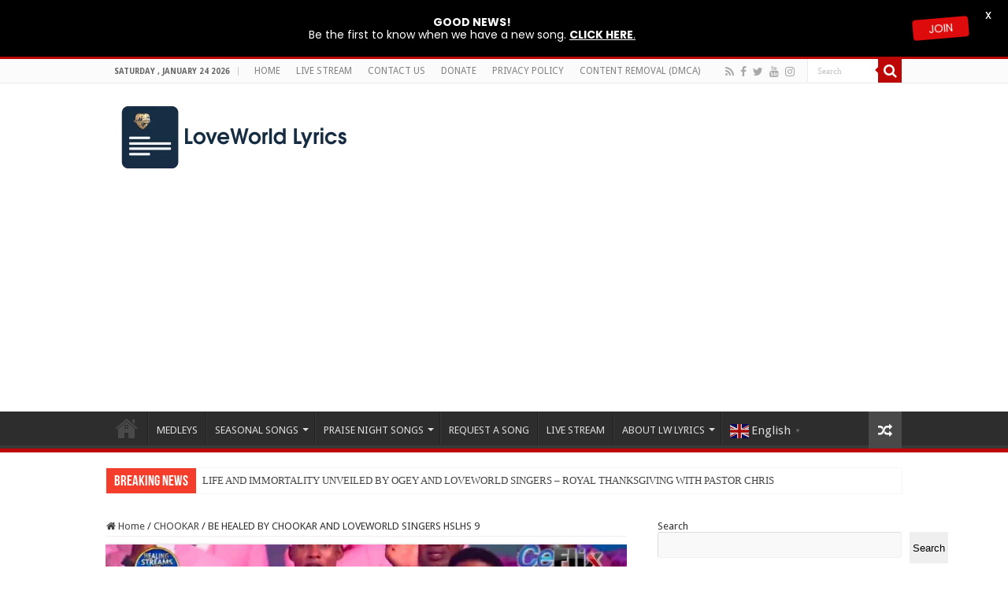

--- FILE ---
content_type: text/html; charset=UTF-8
request_url: https://loveworldsongs.com/be-healed-by-chookar-and-loveworld-singers-hslhs-9/
body_size: 49317
content:
<!DOCTYPE html>
<html lang="en-US" prefix="og: http://ogp.me/ns#">
<head>
	<!-- Global site tag (gtag.js) - Google Analytics -->
<script async src="https://www.googletagmanager.com/gtag/js?id=UA-200354704-1">
</script>
<script>
  window.dataLayer = window.dataLayer || [];
  function gtag(){dataLayer.push(arguments);}
  gtag('js', new Date());

  gtag('config', 'UA-200354704-1');
</script>
<meta charset="UTF-8" />
<link rel="profile" href="http://gmpg.org/xfn/11" />
<link rel="pingback" href="https://loveworldsongs.com/xmlrpc.php" />
<meta property="og:title" content="BE HEALED BY CHOOKAR AND LOVEWORLD SINGERS HSLHS 9 - LOVEWORLD SONGS &amp; LYRICS"/>
<meta property="og:type" content="article"/>
<meta property="og:description" content="You may have been so weak andsilently praying to the Lord for helpLike the man who was crippled in t"/>
<meta property="og:url" content="https://loveworldsongs.com/be-healed-by-chookar-and-loveworld-singers-hslhs-9/"/>
<meta property="og:site_name" content="LOVEWORLD SONGS &amp; LYRICS"/>
<meta property="og:image" content="https://loveworldsongs.com/wp-content/uploads/2023/10/BE-HEALED-By-LoveWorld-Singer-660x330.jpg" />
<meta name='robots' content='index, follow, max-image-preview:large, max-snippet:-1, max-video-preview:-1' />

		<!-- Meta Tag Manager -->
		<meta name="description" content="Explore LoveWorld songs and lyrics from Christ Embassy and LoveWorld Singers, including Oge, Simeon Rich, Maya, Rita Soul, Sylvia, Pastor Saki, and more worship artists inspiring your faith daily" />
		<!-- / Meta Tag Manager -->

	<!-- This site is optimized with the Yoast SEO plugin v26.6 - https://yoast.com/wordpress/plugins/seo/ -->
	<title>BE HEALED BY CHOOKAR AND LOVEWORLD SINGERS HSLHS 9 - LOVEWORLD SONGS &amp; LYRICS</title>
	<link rel="canonical" href="https://loveworldsongs.com/be-healed-by-chookar-and-loveworld-singers-hslhs-9/" />
	<meta property="og:locale" content="en_US" />
	<meta property="og:type" content="article" />
	<meta property="og:title" content="BE HEALED BY CHOOKAR AND LOVEWORLD SINGERS HSLHS 9 - LOVEWORLD SONGS &amp; LYRICS" />
	<meta property="og:description" content="You may have been so weak andsilently praying to the Lord for helpLike the man who was crippled in thewaist waiting for the water to be stirred You don&#8217;t have to wait anymoreThat moment you&#8217;ve been praying and waiting forIs finally hereThe healer who wants you wellHe is here for you Be healed in your &hellip;" />
	<meta property="og:url" content="https://loveworldsongs.com/be-healed-by-chookar-and-loveworld-singers-hslhs-9/" />
	<meta property="og:site_name" content="LOVEWORLD SONGS &amp; LYRICS" />
	<meta property="article:publisher" content="https://web.facebook.com/LoveWorldLyrics/" />
	<meta property="article:published_time" content="2023-11-17T16:02:53+00:00" />
	<meta property="article:modified_time" content="2024-01-17T05:08:06+00:00" />
	<meta property="og:image" content="https://loveworldsongs.com/wp-content/uploads/2023/10/BE-HEALED-By-LoveWorld-Singer.jpg" />
	<meta property="og:image:width" content="1280" />
	<meta property="og:image:height" content="720" />
	<meta property="og:image:type" content="image/jpeg" />
	<meta name="author" content="LoveWorld Lyrics" />
	<meta name="twitter:card" content="summary_large_image" />
	<meta name="twitter:creator" content="@Loveworldlyrics" />
	<meta name="twitter:site" content="@Loveworldlyrics" />
	<meta name="twitter:label1" content="Written by" />
	<meta name="twitter:data1" content="LoveWorld Lyrics" />
	<meta name="twitter:label2" content="Est. reading time" />
	<meta name="twitter:data2" content="1 minute" />
	<script type="application/ld+json" class="yoast-schema-graph">{"@context":"https://schema.org","@graph":[{"@type":"Article","@id":"https://loveworldsongs.com/be-healed-by-chookar-and-loveworld-singers-hslhs-9/#article","isPartOf":{"@id":"https://loveworldsongs.com/be-healed-by-chookar-and-loveworld-singers-hslhs-9/"},"author":{"name":"LoveWorld Lyrics","@id":"https://loveworldsongs.com/#/schema/person/0bca9f9552393b06e98cd87034feedea"},"headline":"BE HEALED BY CHOOKAR AND LOVEWORLD SINGERS HSLHS 9","datePublished":"2023-11-17T16:02:53+00:00","dateModified":"2024-01-17T05:08:06+00:00","mainEntityOfPage":{"@id":"https://loveworldsongs.com/be-healed-by-chookar-and-loveworld-singers-hslhs-9/"},"wordCount":235,"commentCount":0,"publisher":{"@id":"https://loveworldsongs.com/#organization"},"image":{"@id":"https://loveworldsongs.com/be-healed-by-chookar-and-loveworld-singers-hslhs-9/#primaryimage"},"thumbnailUrl":"https://loveworldsongs.com/wp-content/uploads/2023/10/BE-HEALED-By-LoveWorld-Singer.jpg","keywords":["Healing streams","HSLHS","HSLHS 9"],"articleSection":["CHOOKAR","​LOVEWORLD SINGERS SONGS","LYRICS"],"inLanguage":"en-US","potentialAction":[{"@type":"CommentAction","name":"Comment","target":["https://loveworldsongs.com/be-healed-by-chookar-and-loveworld-singers-hslhs-9/#respond"]}]},{"@type":"WebPage","@id":"https://loveworldsongs.com/be-healed-by-chookar-and-loveworld-singers-hslhs-9/","url":"https://loveworldsongs.com/be-healed-by-chookar-and-loveworld-singers-hslhs-9/","name":"BE HEALED BY CHOOKAR AND LOVEWORLD SINGERS HSLHS 9 - LOVEWORLD SONGS &amp; LYRICS","isPartOf":{"@id":"https://loveworldsongs.com/#website"},"primaryImageOfPage":{"@id":"https://loveworldsongs.com/be-healed-by-chookar-and-loveworld-singers-hslhs-9/#primaryimage"},"image":{"@id":"https://loveworldsongs.com/be-healed-by-chookar-and-loveworld-singers-hslhs-9/#primaryimage"},"thumbnailUrl":"https://loveworldsongs.com/wp-content/uploads/2023/10/BE-HEALED-By-LoveWorld-Singer.jpg","datePublished":"2023-11-17T16:02:53+00:00","dateModified":"2024-01-17T05:08:06+00:00","breadcrumb":{"@id":"https://loveworldsongs.com/be-healed-by-chookar-and-loveworld-singers-hslhs-9/#breadcrumb"},"inLanguage":"en-US","potentialAction":[{"@type":"ReadAction","target":["https://loveworldsongs.com/be-healed-by-chookar-and-loveworld-singers-hslhs-9/"]}]},{"@type":"ImageObject","inLanguage":"en-US","@id":"https://loveworldsongs.com/be-healed-by-chookar-and-loveworld-singers-hslhs-9/#primaryimage","url":"https://loveworldsongs.com/wp-content/uploads/2023/10/BE-HEALED-By-LoveWorld-Singer.jpg","contentUrl":"https://loveworldsongs.com/wp-content/uploads/2023/10/BE-HEALED-By-LoveWorld-Singer.jpg","width":1280,"height":720},{"@type":"BreadcrumbList","@id":"https://loveworldsongs.com/be-healed-by-chookar-and-loveworld-singers-hslhs-9/#breadcrumb","itemListElement":[{"@type":"ListItem","position":1,"name":"Home","item":"https://loveworldsongs.com/"},{"@type":"ListItem","position":2,"name":"BE HEALED BY CHOOKAR AND LOVEWORLD SINGERS HSLHS 9"}]},{"@type":"WebSite","@id":"https://loveworldsongs.com/#website","url":"https://loveworldsongs.com/","name":"LOVEWORLD SONGS & LYRICS","description":"Find gospel songs and lyrics from LoveWorld Singers and global worship artists. Explore powerful worship songs, lyrics, and devotionals to inspire your faith daily.","publisher":{"@id":"https://loveworldsongs.com/#organization"},"potentialAction":[{"@type":"SearchAction","target":{"@type":"EntryPoint","urlTemplate":"https://loveworldsongs.com/?s={search_term_string}"},"query-input":{"@type":"PropertyValueSpecification","valueRequired":true,"valueName":"search_term_string"}}],"inLanguage":"en-US"},{"@type":"Organization","@id":"https://loveworldsongs.com/#organization","name":"LoveWorld Lyrics","url":"https://loveworldsongs.com/","logo":{"@type":"ImageObject","inLanguage":"en-US","@id":"https://loveworldsongs.com/#/schema/logo/image/","url":"https://loveworldsongs.com/wp-content/uploads/2021/06/cropped-LWL-wlogo.png","contentUrl":"https://loveworldsongs.com/wp-content/uploads/2021/06/cropped-LWL-wlogo.png","width":512,"height":512,"caption":"LoveWorld Lyrics"},"image":{"@id":"https://loveworldsongs.com/#/schema/logo/image/"},"sameAs":["https://web.facebook.com/LoveWorldLyrics/","https://x.com/Loveworldlyrics"]},{"@type":"Person","@id":"https://loveworldsongs.com/#/schema/person/0bca9f9552393b06e98cd87034feedea","name":"LoveWorld Lyrics","image":{"@type":"ImageObject","inLanguage":"en-US","@id":"https://loveworldsongs.com/#/schema/person/image/","url":"https://secure.gravatar.com/avatar/19cea3b1f4c399a46646f847bb0e4bc892e1549fbb4de312c363b7ebbdb377f7?s=96&d=mm&r=g","contentUrl":"https://secure.gravatar.com/avatar/19cea3b1f4c399a46646f847bb0e4bc892e1549fbb4de312c363b7ebbdb377f7?s=96&d=mm&r=g","caption":"LoveWorld Lyrics"},"url":"https://loveworldsongs.com/author/lwlyrics/"}]}</script>
	<!-- / Yoast SEO plugin. -->


<link rel='dns-prefetch' href='//www.googletagmanager.com' />
<link rel='dns-prefetch' href='//fonts.googleapis.com' />
<link rel="alternate" type="application/rss+xml" title="LOVEWORLD SONGS &amp; LYRICS &raquo; Feed" href="https://loveworldsongs.com/feed/" />
<link rel="alternate" type="application/rss+xml" title="LOVEWORLD SONGS &amp; LYRICS &raquo; Comments Feed" href="https://loveworldsongs.com/comments/feed/" />
<link rel="alternate" type="application/rss+xml" title="LOVEWORLD SONGS &amp; LYRICS &raquo; BE HEALED BY CHOOKAR AND LOVEWORLD SINGERS HSLHS 9 Comments Feed" href="https://loveworldsongs.com/be-healed-by-chookar-and-loveworld-singers-hslhs-9/feed/" />
<link rel="alternate" title="oEmbed (JSON)" type="application/json+oembed" href="https://loveworldsongs.com/wp-json/oembed/1.0/embed?url=https%3A%2F%2Floveworldsongs.com%2Fbe-healed-by-chookar-and-loveworld-singers-hslhs-9%2F" />
<link rel="alternate" title="oEmbed (XML)" type="text/xml+oembed" href="https://loveworldsongs.com/wp-json/oembed/1.0/embed?url=https%3A%2F%2Floveworldsongs.com%2Fbe-healed-by-chookar-and-loveworld-singers-hslhs-9%2F&#038;format=xml" />
<style id='wp-img-auto-sizes-contain-inline-css' type='text/css'>
img:is([sizes=auto i],[sizes^="auto," i]){contain-intrinsic-size:3000px 1500px}
/*# sourceURL=wp-img-auto-sizes-contain-inline-css */
</style>

<link rel='stylesheet' id='dashicons-css' href='https://loveworldsongs.com/wp-includes/css/dashicons.min.css' type='text/css' media='all' />
<link rel='stylesheet' id='post-views-counter-frontend-css' href='https://loveworldsongs.com/wp-content/plugins/post-views-counter/css/frontend.css' type='text/css' media='all' />
<style id='wp-emoji-styles-inline-css' type='text/css'>

	img.wp-smiley, img.emoji {
		display: inline !important;
		border: none !important;
		box-shadow: none !important;
		height: 1em !important;
		width: 1em !important;
		margin: 0 0.07em !important;
		vertical-align: -0.1em !important;
		background: none !important;
		padding: 0 !important;
	}
/*# sourceURL=wp-emoji-styles-inline-css */
</style>
<link rel='stylesheet' id='wp-block-library-css' href='https://loveworldsongs.com/wp-includes/css/dist/block-library/style.min.css' type='text/css' media='all' />
<style id='wp-block-search-inline-css' type='text/css'>
.wp-block-search__button{margin-left:10px;word-break:normal}.wp-block-search__button.has-icon{line-height:0}.wp-block-search__button svg{height:1.25em;min-height:24px;min-width:24px;width:1.25em;fill:currentColor;vertical-align:text-bottom}:where(.wp-block-search__button){border:1px solid #ccc;padding:6px 10px}.wp-block-search__inside-wrapper{display:flex;flex:auto;flex-wrap:nowrap;max-width:100%}.wp-block-search__label{width:100%}.wp-block-search.wp-block-search__button-only .wp-block-search__button{box-sizing:border-box;display:flex;flex-shrink:0;justify-content:center;margin-left:0;max-width:100%}.wp-block-search.wp-block-search__button-only .wp-block-search__inside-wrapper{min-width:0!important;transition-property:width}.wp-block-search.wp-block-search__button-only .wp-block-search__input{flex-basis:100%;transition-duration:.3s}.wp-block-search.wp-block-search__button-only.wp-block-search__searchfield-hidden,.wp-block-search.wp-block-search__button-only.wp-block-search__searchfield-hidden .wp-block-search__inside-wrapper{overflow:hidden}.wp-block-search.wp-block-search__button-only.wp-block-search__searchfield-hidden .wp-block-search__input{border-left-width:0!important;border-right-width:0!important;flex-basis:0;flex-grow:0;margin:0;min-width:0!important;padding-left:0!important;padding-right:0!important;width:0!important}:where(.wp-block-search__input){appearance:none;border:1px solid #949494;flex-grow:1;font-family:inherit;font-size:inherit;font-style:inherit;font-weight:inherit;letter-spacing:inherit;line-height:inherit;margin-left:0;margin-right:0;min-width:3rem;padding:8px;text-decoration:unset!important;text-transform:inherit}:where(.wp-block-search__button-inside .wp-block-search__inside-wrapper){background-color:#fff;border:1px solid #949494;box-sizing:border-box;padding:4px}:where(.wp-block-search__button-inside .wp-block-search__inside-wrapper) .wp-block-search__input{border:none;border-radius:0;padding:0 4px}:where(.wp-block-search__button-inside .wp-block-search__inside-wrapper) .wp-block-search__input:focus{outline:none}:where(.wp-block-search__button-inside .wp-block-search__inside-wrapper) :where(.wp-block-search__button){padding:4px 8px}.wp-block-search.aligncenter .wp-block-search__inside-wrapper{margin:auto}.wp-block[data-align=right] .wp-block-search.wp-block-search__button-only .wp-block-search__inside-wrapper{float:right}
/*# sourceURL=https://loveworldsongs.com/wp-includes/blocks/search/style.min.css */
</style>
<style id='wp-block-columns-inline-css' type='text/css'>
.wp-block-columns{box-sizing:border-box;display:flex;flex-wrap:wrap!important}@media (min-width:782px){.wp-block-columns{flex-wrap:nowrap!important}}.wp-block-columns{align-items:normal!important}.wp-block-columns.are-vertically-aligned-top{align-items:flex-start}.wp-block-columns.are-vertically-aligned-center{align-items:center}.wp-block-columns.are-vertically-aligned-bottom{align-items:flex-end}@media (max-width:781px){.wp-block-columns:not(.is-not-stacked-on-mobile)>.wp-block-column{flex-basis:100%!important}}@media (min-width:782px){.wp-block-columns:not(.is-not-stacked-on-mobile)>.wp-block-column{flex-basis:0;flex-grow:1}.wp-block-columns:not(.is-not-stacked-on-mobile)>.wp-block-column[style*=flex-basis]{flex-grow:0}}.wp-block-columns.is-not-stacked-on-mobile{flex-wrap:nowrap!important}.wp-block-columns.is-not-stacked-on-mobile>.wp-block-column{flex-basis:0;flex-grow:1}.wp-block-columns.is-not-stacked-on-mobile>.wp-block-column[style*=flex-basis]{flex-grow:0}:where(.wp-block-columns){margin-bottom:1.75em}:where(.wp-block-columns.has-background){padding:1.25em 2.375em}.wp-block-column{flex-grow:1;min-width:0;overflow-wrap:break-word;word-break:break-word}.wp-block-column.is-vertically-aligned-top{align-self:flex-start}.wp-block-column.is-vertically-aligned-center{align-self:center}.wp-block-column.is-vertically-aligned-bottom{align-self:flex-end}.wp-block-column.is-vertically-aligned-stretch{align-self:stretch}.wp-block-column.is-vertically-aligned-bottom,.wp-block-column.is-vertically-aligned-center,.wp-block-column.is-vertically-aligned-top{width:100%}
/*# sourceURL=https://loveworldsongs.com/wp-includes/blocks/columns/style.min.css */
</style>
<style id='global-styles-inline-css' type='text/css'>
:root{--wp--preset--aspect-ratio--square: 1;--wp--preset--aspect-ratio--4-3: 4/3;--wp--preset--aspect-ratio--3-4: 3/4;--wp--preset--aspect-ratio--3-2: 3/2;--wp--preset--aspect-ratio--2-3: 2/3;--wp--preset--aspect-ratio--16-9: 16/9;--wp--preset--aspect-ratio--9-16: 9/16;--wp--preset--color--black: #000000;--wp--preset--color--cyan-bluish-gray: #abb8c3;--wp--preset--color--white: #ffffff;--wp--preset--color--pale-pink: #f78da7;--wp--preset--color--vivid-red: #cf2e2e;--wp--preset--color--luminous-vivid-orange: #ff6900;--wp--preset--color--luminous-vivid-amber: #fcb900;--wp--preset--color--light-green-cyan: #7bdcb5;--wp--preset--color--vivid-green-cyan: #00d084;--wp--preset--color--pale-cyan-blue: #8ed1fc;--wp--preset--color--vivid-cyan-blue: #0693e3;--wp--preset--color--vivid-purple: #9b51e0;--wp--preset--gradient--vivid-cyan-blue-to-vivid-purple: linear-gradient(135deg,rgb(6,147,227) 0%,rgb(155,81,224) 100%);--wp--preset--gradient--light-green-cyan-to-vivid-green-cyan: linear-gradient(135deg,rgb(122,220,180) 0%,rgb(0,208,130) 100%);--wp--preset--gradient--luminous-vivid-amber-to-luminous-vivid-orange: linear-gradient(135deg,rgb(252,185,0) 0%,rgb(255,105,0) 100%);--wp--preset--gradient--luminous-vivid-orange-to-vivid-red: linear-gradient(135deg,rgb(255,105,0) 0%,rgb(207,46,46) 100%);--wp--preset--gradient--very-light-gray-to-cyan-bluish-gray: linear-gradient(135deg,rgb(238,238,238) 0%,rgb(169,184,195) 100%);--wp--preset--gradient--cool-to-warm-spectrum: linear-gradient(135deg,rgb(74,234,220) 0%,rgb(151,120,209) 20%,rgb(207,42,186) 40%,rgb(238,44,130) 60%,rgb(251,105,98) 80%,rgb(254,248,76) 100%);--wp--preset--gradient--blush-light-purple: linear-gradient(135deg,rgb(255,206,236) 0%,rgb(152,150,240) 100%);--wp--preset--gradient--blush-bordeaux: linear-gradient(135deg,rgb(254,205,165) 0%,rgb(254,45,45) 50%,rgb(107,0,62) 100%);--wp--preset--gradient--luminous-dusk: linear-gradient(135deg,rgb(255,203,112) 0%,rgb(199,81,192) 50%,rgb(65,88,208) 100%);--wp--preset--gradient--pale-ocean: linear-gradient(135deg,rgb(255,245,203) 0%,rgb(182,227,212) 50%,rgb(51,167,181) 100%);--wp--preset--gradient--electric-grass: linear-gradient(135deg,rgb(202,248,128) 0%,rgb(113,206,126) 100%);--wp--preset--gradient--midnight: linear-gradient(135deg,rgb(2,3,129) 0%,rgb(40,116,252) 100%);--wp--preset--font-size--small: 13px;--wp--preset--font-size--medium: 20px;--wp--preset--font-size--large: 36px;--wp--preset--font-size--x-large: 42px;--wp--preset--spacing--20: 0.44rem;--wp--preset--spacing--30: 0.67rem;--wp--preset--spacing--40: 1rem;--wp--preset--spacing--50: 1.5rem;--wp--preset--spacing--60: 2.25rem;--wp--preset--spacing--70: 3.38rem;--wp--preset--spacing--80: 5.06rem;--wp--preset--shadow--natural: 6px 6px 9px rgba(0, 0, 0, 0.2);--wp--preset--shadow--deep: 12px 12px 50px rgba(0, 0, 0, 0.4);--wp--preset--shadow--sharp: 6px 6px 0px rgba(0, 0, 0, 0.2);--wp--preset--shadow--outlined: 6px 6px 0px -3px rgb(255, 255, 255), 6px 6px rgb(0, 0, 0);--wp--preset--shadow--crisp: 6px 6px 0px rgb(0, 0, 0);}:where(.is-layout-flex){gap: 0.5em;}:where(.is-layout-grid){gap: 0.5em;}body .is-layout-flex{display: flex;}.is-layout-flex{flex-wrap: wrap;align-items: center;}.is-layout-flex > :is(*, div){margin: 0;}body .is-layout-grid{display: grid;}.is-layout-grid > :is(*, div){margin: 0;}:where(.wp-block-columns.is-layout-flex){gap: 2em;}:where(.wp-block-columns.is-layout-grid){gap: 2em;}:where(.wp-block-post-template.is-layout-flex){gap: 1.25em;}:where(.wp-block-post-template.is-layout-grid){gap: 1.25em;}.has-black-color{color: var(--wp--preset--color--black) !important;}.has-cyan-bluish-gray-color{color: var(--wp--preset--color--cyan-bluish-gray) !important;}.has-white-color{color: var(--wp--preset--color--white) !important;}.has-pale-pink-color{color: var(--wp--preset--color--pale-pink) !important;}.has-vivid-red-color{color: var(--wp--preset--color--vivid-red) !important;}.has-luminous-vivid-orange-color{color: var(--wp--preset--color--luminous-vivid-orange) !important;}.has-luminous-vivid-amber-color{color: var(--wp--preset--color--luminous-vivid-amber) !important;}.has-light-green-cyan-color{color: var(--wp--preset--color--light-green-cyan) !important;}.has-vivid-green-cyan-color{color: var(--wp--preset--color--vivid-green-cyan) !important;}.has-pale-cyan-blue-color{color: var(--wp--preset--color--pale-cyan-blue) !important;}.has-vivid-cyan-blue-color{color: var(--wp--preset--color--vivid-cyan-blue) !important;}.has-vivid-purple-color{color: var(--wp--preset--color--vivid-purple) !important;}.has-black-background-color{background-color: var(--wp--preset--color--black) !important;}.has-cyan-bluish-gray-background-color{background-color: var(--wp--preset--color--cyan-bluish-gray) !important;}.has-white-background-color{background-color: var(--wp--preset--color--white) !important;}.has-pale-pink-background-color{background-color: var(--wp--preset--color--pale-pink) !important;}.has-vivid-red-background-color{background-color: var(--wp--preset--color--vivid-red) !important;}.has-luminous-vivid-orange-background-color{background-color: var(--wp--preset--color--luminous-vivid-orange) !important;}.has-luminous-vivid-amber-background-color{background-color: var(--wp--preset--color--luminous-vivid-amber) !important;}.has-light-green-cyan-background-color{background-color: var(--wp--preset--color--light-green-cyan) !important;}.has-vivid-green-cyan-background-color{background-color: var(--wp--preset--color--vivid-green-cyan) !important;}.has-pale-cyan-blue-background-color{background-color: var(--wp--preset--color--pale-cyan-blue) !important;}.has-vivid-cyan-blue-background-color{background-color: var(--wp--preset--color--vivid-cyan-blue) !important;}.has-vivid-purple-background-color{background-color: var(--wp--preset--color--vivid-purple) !important;}.has-black-border-color{border-color: var(--wp--preset--color--black) !important;}.has-cyan-bluish-gray-border-color{border-color: var(--wp--preset--color--cyan-bluish-gray) !important;}.has-white-border-color{border-color: var(--wp--preset--color--white) !important;}.has-pale-pink-border-color{border-color: var(--wp--preset--color--pale-pink) !important;}.has-vivid-red-border-color{border-color: var(--wp--preset--color--vivid-red) !important;}.has-luminous-vivid-orange-border-color{border-color: var(--wp--preset--color--luminous-vivid-orange) !important;}.has-luminous-vivid-amber-border-color{border-color: var(--wp--preset--color--luminous-vivid-amber) !important;}.has-light-green-cyan-border-color{border-color: var(--wp--preset--color--light-green-cyan) !important;}.has-vivid-green-cyan-border-color{border-color: var(--wp--preset--color--vivid-green-cyan) !important;}.has-pale-cyan-blue-border-color{border-color: var(--wp--preset--color--pale-cyan-blue) !important;}.has-vivid-cyan-blue-border-color{border-color: var(--wp--preset--color--vivid-cyan-blue) !important;}.has-vivid-purple-border-color{border-color: var(--wp--preset--color--vivid-purple) !important;}.has-vivid-cyan-blue-to-vivid-purple-gradient-background{background: var(--wp--preset--gradient--vivid-cyan-blue-to-vivid-purple) !important;}.has-light-green-cyan-to-vivid-green-cyan-gradient-background{background: var(--wp--preset--gradient--light-green-cyan-to-vivid-green-cyan) !important;}.has-luminous-vivid-amber-to-luminous-vivid-orange-gradient-background{background: var(--wp--preset--gradient--luminous-vivid-amber-to-luminous-vivid-orange) !important;}.has-luminous-vivid-orange-to-vivid-red-gradient-background{background: var(--wp--preset--gradient--luminous-vivid-orange-to-vivid-red) !important;}.has-very-light-gray-to-cyan-bluish-gray-gradient-background{background: var(--wp--preset--gradient--very-light-gray-to-cyan-bluish-gray) !important;}.has-cool-to-warm-spectrum-gradient-background{background: var(--wp--preset--gradient--cool-to-warm-spectrum) !important;}.has-blush-light-purple-gradient-background{background: var(--wp--preset--gradient--blush-light-purple) !important;}.has-blush-bordeaux-gradient-background{background: var(--wp--preset--gradient--blush-bordeaux) !important;}.has-luminous-dusk-gradient-background{background: var(--wp--preset--gradient--luminous-dusk) !important;}.has-pale-ocean-gradient-background{background: var(--wp--preset--gradient--pale-ocean) !important;}.has-electric-grass-gradient-background{background: var(--wp--preset--gradient--electric-grass) !important;}.has-midnight-gradient-background{background: var(--wp--preset--gradient--midnight) !important;}.has-small-font-size{font-size: var(--wp--preset--font-size--small) !important;}.has-medium-font-size{font-size: var(--wp--preset--font-size--medium) !important;}.has-large-font-size{font-size: var(--wp--preset--font-size--large) !important;}.has-x-large-font-size{font-size: var(--wp--preset--font-size--x-large) !important;}
:where(.wp-block-columns.is-layout-flex){gap: 2em;}:where(.wp-block-columns.is-layout-grid){gap: 2em;}
/*# sourceURL=global-styles-inline-css */
</style>
<style id='core-block-supports-inline-css' type='text/css'>
.wp-container-core-columns-is-layout-9d6595d7{flex-wrap:nowrap;}
/*# sourceURL=core-block-supports-inline-css */
</style>

<style id='classic-theme-styles-inline-css' type='text/css'>
/*! This file is auto-generated */
.wp-block-button__link{color:#fff;background-color:#32373c;border-radius:9999px;box-shadow:none;text-decoration:none;padding:calc(.667em + 2px) calc(1.333em + 2px);font-size:1.125em}.wp-block-file__button{background:#32373c;color:#fff;text-decoration:none}
/*# sourceURL=/wp-includes/css/classic-themes.min.css */
</style>
<link rel='stylesheet' id='contact-form-7-css' href='https://loveworldsongs.com/wp-content/plugins/contact-form-7/includes/css/styles.css' type='text/css' media='all' />
<style id='contact-form-7-inline-css' type='text/css'>
.wpcf7 .wpcf7-recaptcha iframe {margin-bottom: 0;}.wpcf7 .wpcf7-recaptcha[data-align="center"] > div {margin: 0 auto;}.wpcf7 .wpcf7-recaptcha[data-align="right"] > div {margin: 0 0 0 auto;}
/*# sourceURL=contact-form-7-inline-css */
</style>
<link rel='stylesheet' id='videojs-css' href='https://loveworldsongs.com/wp-content/plugins/hls-player/public/css/video-js.min.css' type='text/css' media='all' />
<link rel='stylesheet' id='google-fonts-css' href='https://fonts.googleapis.com/css?family=Lato%3A400%2C500%2C600%2C700%7CPoppins%3A400%2C500%2C600%2C700' type='text/css' media='all' />
<link rel='stylesheet' id='taqyeem-style-css' href='https://loveworldsongs.com/wp-content/plugins/taqyeem/style.css' type='text/css' media='all' />
<link rel='stylesheet' id='wmvp-style-videos-list-css' href='https://loveworldsongs.com/wp-content/plugins/wm-video-playlists/assets/css/style.css' type='text/css' media='all' />
<link rel='stylesheet' id='ivory-search-styles-css' href='https://loveworldsongs.com/wp-content/plugins/add-search-to-menu/public/css/ivory-search.min.css' type='text/css' media='all' />
<link rel='stylesheet' id='tie-style-css' href='https://loveworldsongs.com/wp-content/themes/sahifa/style.css' type='text/css' media='all' />
<link rel='stylesheet' id='tie-ilightbox-skin-css' href='https://loveworldsongs.com/wp-content/themes/sahifa/css/ilightbox/dark-skin/skin.css' type='text/css' media='all' />
<link rel='stylesheet' id='Droid+Sans-css' href='https://fonts.googleapis.com/css?family=Droid+Sans%3Aregular%2C700' type='text/css' media='all' />
<link rel='stylesheet' id='wpdreams-asl-basic-css' href='https://loveworldsongs.com/wp-content/plugins/ajax-search-lite/css/style.basic.css' type='text/css' media='all' />
<style id='wpdreams-asl-basic-inline-css' type='text/css'>

					div[id*='ajaxsearchlitesettings'].searchsettings .asl_option_inner label {
						font-size: 0px !important;
						color: rgba(0, 0, 0, 0);
					}
					div[id*='ajaxsearchlitesettings'].searchsettings .asl_option_inner label:after {
						font-size: 11px !important;
						position: absolute;
						top: 0;
						left: 0;
						z-index: 1;
					}
					.asl_w_container {
						width: 100%;
						margin: 0px 0px 0px 0px;
						min-width: 200px;
					}
					div[id*='ajaxsearchlite'].asl_m {
						width: 100%;
					}
					div[id*='ajaxsearchliteres'].wpdreams_asl_results div.resdrg span.highlighted {
						font-weight: bold;
						color: #d9312b;
						background-color: #eee;
					}
					div[id*='ajaxsearchliteres'].wpdreams_asl_results .results img.asl_image {
						width: 70px;
						height: 70px;
						object-fit: cover;
					}
					div[id*='ajaxsearchlite'].asl_r .results {
						max-height: none;
					}
					div[id*='ajaxsearchlite'].asl_r {
						position: absolute;
					}
				
						div.asl_r.asl_w.vertical .results .item::after {
							display: block;
							position: absolute;
							bottom: 0;
							content: '';
							height: 1px;
							width: 100%;
							background: #D8D8D8;
						}
						div.asl_r.asl_w.vertical .results .item.asl_last_item::after {
							display: none;
						}
					
/*# sourceURL=wpdreams-asl-basic-inline-css */
</style>
<link rel='stylesheet' id='wpdreams-asl-instance-css' href='https://loveworldsongs.com/wp-content/plugins/ajax-search-lite/css/style-simple-red.css' type='text/css' media='all' />
<link rel='stylesheet' id='jannah-extensions-shortcodes-styles-css' href='https://loveworldsongs.com/wp-content/plugins/jannah-extensions/shortcodes/assets/style.css' type='text/css' media='all' />
<link rel='stylesheet' id='wp-block-audio-css' href='https://loveworldsongs.com/wp-includes/blocks/audio/style.min.css' type='text/css' media='all' />
<link rel='stylesheet' id='wp-block-paragraph-css' href='https://loveworldsongs.com/wp-includes/blocks/paragraph/style.min.css' type='text/css' media='all' />
<link rel='stylesheet' id='wp-block-button-css' href='https://loveworldsongs.com/wp-includes/blocks/button/style.min.css' type='text/css' media='all' />
<link rel='stylesheet' id='wp-block-buttons-css' href='https://loveworldsongs.com/wp-includes/blocks/buttons/style.min.css' type='text/css' media='all' />
<script type="text/javascript" src="https://loveworldsongs.com/wp-content/plugins/hls-player/public/js/video.min.js" id="videojs-js"></script>
<script type="text/javascript" src="https://loveworldsongs.com/wp-includes/js/jquery/jquery.min.js" id="jquery-core-js"></script>
<script type="text/javascript" src="https://loveworldsongs.com/wp-includes/js/jquery/jquery-migrate.min.js" id="jquery-migrate-js"></script>
<script type="text/javascript" src="https://loveworldsongs.com/wp-content/plugins/taqyeem/js/tie.js" id="taqyeem-main-js"></script>
<script type="text/javascript" id="tie-postviews-cache-js-extra">
/* <![CDATA[ */
var tieViewsCacheL10n = {"admin_ajax_url":"https://loveworldsongs.com/wp-admin/admin-ajax.php","post_id":"6317"};
//# sourceURL=tie-postviews-cache-js-extra
/* ]]> */
</script>
<script type="text/javascript" src="https://loveworldsongs.com/wp-content/themes/sahifa/js/postviews-cache.js" id="tie-postviews-cache-js"></script>

<!-- Google tag (gtag.js) snippet added by Site Kit -->
<!-- Google Analytics snippet added by Site Kit -->
<script type="text/javascript" src="https://www.googletagmanager.com/gtag/js?id=GT-NCG8CBD" id="google_gtagjs-js" async></script>
<script type="text/javascript" id="google_gtagjs-js-after">
/* <![CDATA[ */
window.dataLayer = window.dataLayer || [];function gtag(){dataLayer.push(arguments);}
gtag("set","linker",{"domains":["loveworldsongs.com"]});
gtag("js", new Date());
gtag("set", "developer_id.dZTNiMT", true);
gtag("config", "GT-NCG8CBD");
 window._googlesitekit = window._googlesitekit || {}; window._googlesitekit.throttledEvents = []; window._googlesitekit.gtagEvent = (name, data) => { var key = JSON.stringify( { name, data } ); if ( !! window._googlesitekit.throttledEvents[ key ] ) { return; } window._googlesitekit.throttledEvents[ key ] = true; setTimeout( () => { delete window._googlesitekit.throttledEvents[ key ]; }, 5 ); gtag( "event", name, { ...data, event_source: "site-kit" } ); }; 
//# sourceURL=google_gtagjs-js-after
/* ]]> */
</script>
<link rel="https://api.w.org/" href="https://loveworldsongs.com/wp-json/" /><link rel="alternate" title="JSON" type="application/json" href="https://loveworldsongs.com/wp-json/wp/v2/posts/6317" /><link rel="EditURI" type="application/rsd+xml" title="RSD" href="https://loveworldsongs.com/xmlrpc.php?rsd" />
<meta name="generator" content="WordPress 6.9" />
<link rel='shortlink' href='https://loveworldsongs.com/?p=6317' />
<meta name="generator" content="Site Kit by Google 1.168.0" /><script data-ad-client="ca-pub-5203206536060572" async src="https://pagead2.googlesyndication.com/pagead/js/adsbygoogle.js"></script>

<meta name="p:domain_verify" content="4dcf4a2ff9ba3623dee06f28358c2cb4"/><style id="mystickymenu" type="text/css">#mysticky-nav { width:100%; position: static; height: auto !important; }#mysticky-nav.wrapfixed { position:fixed; left: 0px; margin-top:0px;  z-index: 99990; -webkit-transition: 0.3s; -moz-transition: 0.3s; -o-transition: 0.3s; transition: 0.3s; -ms-filter:"progid:DXImageTransform.Microsoft.Alpha(Opacity=90)"; filter: alpha(opacity=90); opacity:0.9; background-color: #f7f5e7;}#mysticky-nav.wrapfixed .myfixed{ background-color: #f7f5e7; position: relative;top: auto;left: auto;right: auto;}#mysticky-nav .myfixed { margin:0 auto; float:none; border:0px; background:none; max-width:100%; }</style>			<style type="text/css">
																															</style>
			<script type='text/javascript'>
/* <![CDATA[ */
var taqyeem = {"ajaxurl":"https://loveworldsongs.com/wp-admin/admin-ajax.php" , "your_rating":"Your Rating:"};
/* ]]> */
</script>

<style type="text/css" media="screen">

</style>
<style>.light-skin{--wmvp-playlist-head-bg: #DCDDFF;--wmvp-playlist-head-color: #100024;--wmvp-current-video-bg: #f2f4f5;--wmvp-current-video-color: #000;--wmvp-playlist-bg: #fff;--wmvp-playlist-color: #000;--wmvp-playlist-outer-border: 1px solid rgba(0,0,0,0.07);--wmvp-playlist-inner-border-color: rgba(0,0,0,0.07);}</style><style>.dark-skin{--wmvp-playlist-head-bg: #131416;--wmvp-playlist-head-color: #fff;--wmvp-current-video-bg: #24262a;--wmvp-current-video-color: #fff;--wmvp-playlist-bg: #1a1b1f;--wmvp-playlist-color: #fff;--wmvp-playlist-outer-border: 1px solid rgba(0,0,0,0.07);--wmvp-playlist-inner-border-color: rgba(255,255,255,0.05);}</style><script id="wpcp_disable_selection" type="text/javascript">
var image_save_msg='You are not allowed to save images!';
	var no_menu_msg='Context Menu disabled!';
	var smessage = "Content copying is currently disabled. Please try again in a few minutes times.";

function disableEnterKey(e)
{
	var elemtype = e.target.tagName;
	
	elemtype = elemtype.toUpperCase();
	
	if (elemtype == "TEXT" || elemtype == "TEXTAREA" || elemtype == "INPUT" || elemtype == "PASSWORD" || elemtype == "SELECT" || elemtype == "OPTION" || elemtype == "EMBED")
	{
		elemtype = 'TEXT';
	}
	
	if (e.ctrlKey){
     var key;
     if(window.event)
          key = window.event.keyCode;     //IE
     else
          key = e.which;     //firefox (97)
    //if (key != 17) alert(key);
     if (elemtype!= 'TEXT' && (key == 97 || key == 65 || key == 67 || key == 99 || key == 88 || key == 120 || key == 26 || key == 85  || key == 86 || key == 83 || key == 43 || key == 73))
     {
		if(wccp_free_iscontenteditable(e)) return true;
		show_wpcp_message('You are not allowed to copy content or view source');
		return false;
     }else
     	return true;
     }
}


/*For contenteditable tags*/
function wccp_free_iscontenteditable(e)
{
	var e = e || window.event; // also there is no e.target property in IE. instead IE uses window.event.srcElement
  	
	var target = e.target || e.srcElement;

	var elemtype = e.target.nodeName;
	
	elemtype = elemtype.toUpperCase();
	
	var iscontenteditable = "false";
		
	if(typeof target.getAttribute!="undefined" ) iscontenteditable = target.getAttribute("contenteditable"); // Return true or false as string
	
	var iscontenteditable2 = false;
	
	if(typeof target.isContentEditable!="undefined" ) iscontenteditable2 = target.isContentEditable; // Return true or false as boolean

	if(target.parentElement.isContentEditable) iscontenteditable2 = true;
	
	if (iscontenteditable == "true" || iscontenteditable2 == true)
	{
		if(typeof target.style!="undefined" ) target.style.cursor = "text";
		
		return true;
	}
}

////////////////////////////////////
function disable_copy(e)
{	
	var e = e || window.event; // also there is no e.target property in IE. instead IE uses window.event.srcElement
	
	var elemtype = e.target.tagName;
	
	elemtype = elemtype.toUpperCase();
	
	if (elemtype == "TEXT" || elemtype == "TEXTAREA" || elemtype == "INPUT" || elemtype == "PASSWORD" || elemtype == "SELECT" || elemtype == "OPTION" || elemtype == "EMBED")
	{
		elemtype = 'TEXT';
	}
	
	if(wccp_free_iscontenteditable(e)) return true;
	
	var isSafari = /Safari/.test(navigator.userAgent) && /Apple Computer/.test(navigator.vendor);
	
	var checker_IMG = '';
	if (elemtype == "IMG" && checker_IMG == 'checked' && e.detail >= 2) {show_wpcp_message(alertMsg_IMG);return false;}
	if (elemtype != "TEXT")
	{
		if (smessage !== "" && e.detail == 2)
			show_wpcp_message(smessage);
		
		if (isSafari)
			return true;
		else
			return false;
	}	
}

//////////////////////////////////////////
function disable_copy_ie()
{
	var e = e || window.event;
	var elemtype = window.event.srcElement.nodeName;
	elemtype = elemtype.toUpperCase();
	if(wccp_free_iscontenteditable(e)) return true;
	if (elemtype == "IMG") {show_wpcp_message(alertMsg_IMG);return false;}
	if (elemtype != "TEXT" && elemtype != "TEXTAREA" && elemtype != "INPUT" && elemtype != "PASSWORD" && elemtype != "SELECT" && elemtype != "OPTION" && elemtype != "EMBED")
	{
		return false;
	}
}	
function reEnable()
{
	return true;
}
document.onkeydown = disableEnterKey;
document.onselectstart = disable_copy_ie;
if(navigator.userAgent.indexOf('MSIE')==-1)
{
	document.onmousedown = disable_copy;
	document.onclick = reEnable;
}
function disableSelection(target)
{
    //For IE This code will work
    if (typeof target.onselectstart!="undefined")
    target.onselectstart = disable_copy_ie;
    
    //For Firefox This code will work
    else if (typeof target.style.MozUserSelect!="undefined")
    {target.style.MozUserSelect="none";}
    
    //All other  (ie: Opera) This code will work
    else
    target.onmousedown=function(){return false}
    target.style.cursor = "default";
}
//Calling the JS function directly just after body load
window.onload = function(){disableSelection(document.body);};

//////////////////special for safari Start////////////////
var onlongtouch;
var timer;
var touchduration = 1000; //length of time we want the user to touch before we do something

var elemtype = "";
function touchstart(e) {
	var e = e || window.event;
  // also there is no e.target property in IE.
  // instead IE uses window.event.srcElement
  	var target = e.target || e.srcElement;
	
	elemtype = window.event.srcElement.nodeName;
	
	elemtype = elemtype.toUpperCase();
	
	if(!wccp_pro_is_passive()) e.preventDefault();
	if (!timer) {
		timer = setTimeout(onlongtouch, touchduration);
	}
}

function touchend() {
    //stops short touches from firing the event
    if (timer) {
        clearTimeout(timer);
        timer = null;
    }
	onlongtouch();
}

onlongtouch = function(e) { //this will clear the current selection if anything selected
	
	if (elemtype != "TEXT" && elemtype != "TEXTAREA" && elemtype != "INPUT" && elemtype != "PASSWORD" && elemtype != "SELECT" && elemtype != "EMBED" && elemtype != "OPTION")	
	{
		if (window.getSelection) {
			if (window.getSelection().empty) {  // Chrome
			window.getSelection().empty();
			} else if (window.getSelection().removeAllRanges) {  // Firefox
			window.getSelection().removeAllRanges();
			}
		} else if (document.selection) {  // IE?
			document.selection.empty();
		}
		return false;
	}
};

document.addEventListener("DOMContentLoaded", function(event) { 
    window.addEventListener("touchstart", touchstart, false);
    window.addEventListener("touchend", touchend, false);
});

function wccp_pro_is_passive() {

  var cold = false,
  hike = function() {};

  try {
	  const object1 = {};
  var aid = Object.defineProperty(object1, 'passive', {
  get() {cold = true}
  });
  window.addEventListener('test', hike, aid);
  window.removeEventListener('test', hike, aid);
  } catch (e) {}

  return cold;
}
/*special for safari End*/
</script>
<script id="wpcp_disable_Right_Click" type="text/javascript">
document.ondragstart = function() { return false;}
	function nocontext(e) {
	   return false;
	}
	document.oncontextmenu = nocontext;
</script>
<style>
.unselectable
{
-moz-user-select:none;
-webkit-user-select:none;
cursor: default;
}
html
{
-webkit-touch-callout: none;
-webkit-user-select: none;
-khtml-user-select: none;
-moz-user-select: none;
-ms-user-select: none;
user-select: none;
-webkit-tap-highlight-color: rgba(0,0,0,0);
}
</style>
<script id="wpcp_css_disable_selection" type="text/javascript">
var e = document.getElementsByTagName('body')[0];
if(e)
{
	e.setAttribute('unselectable',"on");
}
</script>
<style>
        .no-results-message {
            text-align: center;
            margin: 30px auto;
        }
        .whatsapp-btn {
            display: inline-block;
            background-color: #25D366; /* WhatsApp green */
            color: white !important;
            padding: 12px 20px;
            border-radius: 6px;
            font-weight: bold;
            text-decoration: none;
            transition: background-color 0.3s ease;
        }
        .whatsapp-btn:hover {
            background-color: #1ebe5d;
        }
    </style><link rel="shortcut icon" href="https://loveworldsongs.com/wp-content/uploads/2021/06/LWL-wlogo.png" title="Favicon" />
<!--[if IE]>
<script type="text/javascript">jQuery(document).ready(function (){ jQuery(".menu-item").has("ul").children("a").attr("aria-haspopup", "true");});</script>
<![endif]-->
<!--[if lt IE 9]>
<script src="https://loveworldsongs.com/wp-content/themes/sahifa/js/html5.js"></script>
<script src="https://loveworldsongs.com/wp-content/themes/sahifa/js/selectivizr-min.js"></script>
<![endif]-->
<!--[if IE 9]>
<link rel="stylesheet" type="text/css" media="all" href="https://loveworldsongs.com/wp-content/themes/sahifa/css/ie9.css" />
<![endif]-->
<!--[if IE 8]>
<link rel="stylesheet" type="text/css" media="all" href="https://loveworldsongs.com/wp-content/themes/sahifa/css/ie8.css" />
<![endif]-->
<!--[if IE 7]>
<link rel="stylesheet" type="text/css" media="all" href="https://loveworldsongs.com/wp-content/themes/sahifa/css/ie7.css" />
<![endif]-->


<meta name="viewport" content="width=device-width, initial-scale=1.0" />
<link rel="apple-touch-icon-precomposed" sizes="120x120" href="https://loveworldsongs.com/wp-content/uploads/2021/06/LWL-wlogo.png" />
<link rel="apple-touch-icon-precomposed" href="https://loveworldsongs.com/wp-content/uploads/2021/06/LWL-wlogo.png" />



<style type="text/css" media="screen">

body{
	font-family: 'Droid Sans';
}

#main-nav,
.cat-box-content,
#sidebar .widget-container,
.post-listing,
#commentform {
	border-bottom-color: #bd0707;
}

.search-block .search-button,
#topcontrol,
#main-nav ul li.current-menu-item a,
#main-nav ul li.current-menu-item a:hover,
#main-nav ul li.current_page_parent a,
#main-nav ul li.current_page_parent a:hover,
#main-nav ul li.current-menu-parent a,
#main-nav ul li.current-menu-parent a:hover,
#main-nav ul li.current-page-ancestor a,
#main-nav ul li.current-page-ancestor a:hover,
.pagination span.current,
.share-post span.share-text,
.flex-control-paging li a.flex-active,
.ei-slider-thumbs li.ei-slider-element,
.review-percentage .review-item span span,
.review-final-score,
.button,
a.button,
a.more-link,
#main-content input[type="submit"],
.form-submit #submit,
#login-form .login-button,
.widget-feedburner .feedburner-subscribe,
input[type="submit"],
#buddypress button,
#buddypress a.button,
#buddypress input[type=submit],
#buddypress input[type=reset],
#buddypress ul.button-nav li a,
#buddypress div.generic-button a,
#buddypress .comment-reply-link,
#buddypress div.item-list-tabs ul li a span,
#buddypress div.item-list-tabs ul li.selected a,
#buddypress div.item-list-tabs ul li.current a,
#buddypress #members-directory-form div.item-list-tabs ul li.selected span,
#members-list-options a.selected,
#groups-list-options a.selected,
body.dark-skin #buddypress div.item-list-tabs ul li a span,
body.dark-skin #buddypress div.item-list-tabs ul li.selected a,
body.dark-skin #buddypress div.item-list-tabs ul li.current a,
body.dark-skin #members-list-options a.selected,
body.dark-skin #groups-list-options a.selected,
.search-block-large .search-button,
#featured-posts .flex-next:hover,
#featured-posts .flex-prev:hover,
a.tie-cart span.shooping-count,
.woocommerce span.onsale,
.woocommerce-page span.onsale ,
.woocommerce .widget_price_filter .ui-slider .ui-slider-handle,
.woocommerce-page .widget_price_filter .ui-slider .ui-slider-handle,
#check-also-close,
a.post-slideshow-next,
a.post-slideshow-prev,
.widget_price_filter .ui-slider .ui-slider-handle,
.quantity .minus:hover,
.quantity .plus:hover,
.mejs-container .mejs-controls .mejs-time-rail .mejs-time-current,
#reading-position-indicator  {
	background-color:#bd0707;
}

::-webkit-scrollbar-thumb{
	background-color:#bd0707 !important;
}

#theme-footer,
#theme-header,
.top-nav ul li.current-menu-item:before,
#main-nav .menu-sub-content ,
#main-nav ul ul,
#check-also-box {
	border-top-color: #bd0707;
}

.search-block:after {
	border-right-color:#bd0707;
}

body.rtl .search-block:after {
	border-left-color:#bd0707;
}

#main-nav ul > li.menu-item-has-children:hover > a:after,
#main-nav ul > li.mega-menu:hover > a:after {
	border-color:transparent transparent #bd0707;
}

.widget.timeline-posts li a:hover,
.widget.timeline-posts li a:hover span.tie-date {
	color: #bd0707;
}

.widget.timeline-posts li a:hover span.tie-date:before {
	background: #bd0707;
	border-color: #bd0707;
}

#order_review,
#order_review_heading {
	border-color: #bd0707;
}


.tie-cat-113 a.more-link {background-color:#5d23db;}
.tie-cat-113 .cat-box-content {border-bottom-color:#5d23db; }
			
</style>

		<script type="text/javascript">
			/* <![CDATA[ */
				var sf_position = '0';
				var sf_templates = "<a href=\"{search_url_escaped}\">View All Results<\/a>";
				var sf_input = '.search-live';
				jQuery(document).ready(function(){
					jQuery(sf_input).ajaxyLiveSearch({"expand":false,"searchUrl":"https:\/\/loveworldsongs.com\/?s=%s","text":"Search","delay":500,"iwidth":180,"width":315,"ajaxUrl":"https:\/\/loveworldsongs.com\/wp-admin\/admin-ajax.php","rtl":0});
					jQuery(".live-search_ajaxy-selective-input").keyup(function() {
						var width = jQuery(this).val().length * 8;
						if(width < 50) {
							width = 50;
						}
						jQuery(this).width(width);
					});
					jQuery(".live-search_ajaxy-selective-search").click(function() {
						jQuery(this).find(".live-search_ajaxy-selective-input").focus();
					});
					jQuery(".live-search_ajaxy-selective-close").click(function() {
						jQuery(this).parent().remove();
					});
				});
			/* ]]> */
		</script>
						<link rel="preconnect" href="https://fonts.gstatic.com" crossorigin />
				<link rel="preload" as="style" href="//fonts.googleapis.com/css?family=Open+Sans&display=swap" />
								<link rel="stylesheet" href="//fonts.googleapis.com/css?family=Open+Sans&display=swap" media="all" />
				<script>document.addEventListener('DOMContentLoaded', function () {
    document.querySelectorAll('a[href$=".mp3"]').forEach(function (link) {
        link.setAttribute('download', '');
        link.addEventListener('click', function (e) {
            e.preventDefault();
            const url = this.href;
            const a = document.createElement('a');
            a.href = url;
            a.download = url.substring(url.lastIndexOf('/') + 1);
            document.body.appendChild(a);
            a.click();
            document.body.removeChild(a);
        });
    });
});
</script><link rel="icon" href="https://loveworldsongs.com/wp-content/uploads/2021/06/cropped-LWL-wlogo-32x32.png" sizes="32x32" />
<link rel="icon" href="https://loveworldsongs.com/wp-content/uploads/2021/06/cropped-LWL-wlogo-192x192.png" sizes="192x192" />
<link rel="apple-touch-icon" href="https://loveworldsongs.com/wp-content/uploads/2021/06/cropped-LWL-wlogo-180x180.png" />
<meta name="msapplication-TileImage" content="https://loveworldsongs.com/wp-content/uploads/2021/06/cropped-LWL-wlogo-270x270.png" />

	<style id="mysticky-welcomebar-inline-css">
	.mysticky-welcomebar-fixed , .mysticky-welcomebar-fixed * {
		-webkit-box-sizing: border-box;
		-moz-box-sizing: border-box;
		box-sizing: border-box;
	}
	.mysticky-welcomebar-fixed {
		background-color: #000000;
		font-family: Poppins;
		position: fixed;
		left: 0;
		right: 0;
		z-index: 9999999;
		opacity: 0;
	}
	.mysticky-welcomebar-fixed-wrap {
		min-height: 60px;
		padding: 20px 50px;
		display: flex;
		align-items: center;
		justify-content: center;
		width: 100%;
		height: 100%;
	}
	.mysticky-welcomebar-fixed-wrap .mysticky-welcomebar-content {
		flex: 1;
		text-align:center;
	}
	.mysticky-welcomebar-animation {
		-webkit-transition: all 1s ease 0s;
		-moz-transition: all 1s ease 0s;
		transition: all 1s ease 0s;
	}
	.mysticky-welcomebar-position-top {
		top:0;
	}
	.mysticky-welcomebar-position-bottom {
		bottom:0;
	}
	.mysticky-welcomebar-position-top.mysticky-welcomebar-entry-effect-slide-in {
		top: -60px;
	}
	.mysticky-welcomebar-position-bottom.mysticky-welcomebar-entry-effect-slide-in {
		bottom: -60px;
	}
	.mysticky-welcomebar-entry-effect-fade {
		opacity: 0;
	}
	.mysticky-welcomebar-entry-effect-none {
		display: none;
	}
	.mysticky-welcomebar-fixed .mysticky-welcomebar-content p a{
		text-decoration: underline;
		text-decoration-thickness: 1px;
		text-underline-offset: 0.25ch;
	}
	.mysticky-welcomebar-fixed .mysticky-welcomebar-content p a,
	.mysticky-welcomebar-fixed .mysticky-welcomebar-content p {
		color: #ffffff;
		font-size: 14px;
		margin: 0;
		padding: 0;
		line-height: 1.2;
		font-weight: 400;
		font-family:Poppins	}
	.mysticky-welcomebar-fixed .mysticky-welcomebar-btn {
		/*padding-left: 30px;*/
		display: none;
		line-height: 1;
		margin-left: 10px;
	}
	.mysticky-welcomebar-fixed.mysticky-welcomebar-btn-desktop .mysticky-welcomebar-btn {
		display: block;
		position: relative;
	}
	.mysticky-welcomebar-fixed .mysticky-welcomebar-btn a {
		background-color: #dd0b0b;
		font-family: inherit;
		color: #ffffff;
		border-radius: 4px;
		text-decoration: none;
		display: inline-block;
		vertical-align: top;
		line-height: 1.2;
		font-size: 14px;
		font-weight: 400;
		padding: 5px 20px;
		white-space: nowrap;
	}

				.mysticky-welcomebar-fixed .mysticky-welcomebar-close {
		display: none;
		vertical-align: top;
		width: 30px;
		height: 30px;
		text-align: center;
		line-height: 30px;
		border-radius: 5px;
		color: #000;
		position: absolute;
		top: 5px;
		right: 10px;
		outline: none;		
		text-decoration: none;
		text-shadow: 0 0 0px #fff;
		-webkit-transition: all 0.5s ease 0s;
		-moz-transition: all 0.5s ease 0s;
		transition: all 0.5s ease 0s;
		-webkit-transform-origin: 50% 50%;
		-moz-transform-origin: 50% 50%;
		transform-origin: 50% 50%;
	}
	.mysticky-welcomebar-fixed .mysticky-welcomebar-close:hover {
		opacity: 1;
		-webkit-transform: rotate(180deg);
		-moz-transform: rotate(180deg);
		transform: rotate(180deg);
	}
	.mysticky-welcomebar-fixed .mysticky-welcomebar-close span.dashicons {
		font-size: 27px;
	}
	.mysticky-welcomebar-fixed.mysticky-welcomebar-showx-desktop .mysticky-welcomebar-close {
		display: inline-block;
		cursor: pointer;
	}	
	/* Animated Buttons */
		.mysticky-welcomebar-btn a {
			-webkit-animation-duration: 1s;
			animation-duration: 1s;
		}
		@-webkit-keyframes flash {
			from,
			50%,
			to {
				opacity: 1;
			}

			25%,
			75% {
				opacity: 0;
			}
		}
		@keyframes flash {
			from,
			50%,
			to {
				opacity: 1;
			}

			25%,
			75% {
				opacity: 0;
			}
		}
		.mysticky-welcomebar-attention-flash.animation-start .mysticky-welcomebar-btn a {
			-webkit-animation-name: flash;
			animation-name: flash;
		}
		
		@keyframes shake {
			from,
			to {
				-webkit-transform: translate3d(0, 0, 0);
				transform: translate3d(0, 0, 0);
			}

			10%,
			30%,
			50%,
			70%,
			90% {
				-webkit-transform: translate3d(-10px, 0, 0);
				transform: translate3d(-10px, 0, 0);
			}

			20%,
			40%,
			60%,
			80% {
				-webkit-transform: translate3d(10px, 0, 0);
				transform: translate3d(10px, 0, 0);
			}
		}

		.mysticky-welcomebar-attention-shake.animation-start .mysticky-welcomebar-btn a {
			-webkit-animation-name: shake;
			animation-name: shake;
		}
		
		@-webkit-keyframes swing {
			20% {
				-webkit-transform: rotate3d(0, 0, 1, 15deg);
				transform: rotate3d(0, 0, 1, 15deg);
			}

			40% {
				-webkit-transform: rotate3d(0, 0, 1, -10deg);
				transform: rotate3d(0, 0, 1, -10deg);
			}

			60% {
				-webkit-transform: rotate3d(0, 0, 1, 5deg);
				transform: rotate3d(0, 0, 1, 5deg);
			}

			80% {
				-webkit-transform: rotate3d(0, 0, 1, -5deg);
				transform: rotate3d(0, 0, 1, -5deg);
			}
	
			to {
				-webkit-transform: rotate3d(0, 0, 1, 0deg);
				transform: rotate3d(0, 0, 1, 0deg);
			}
		}

		@keyframes swing {
			20% {
				-webkit-transform: rotate3d(0, 0, 1, 15deg);
				transform: rotate3d(0, 0, 1, 15deg);
			}

			40% {
				-webkit-transform: rotate3d(0, 0, 1, -10deg);
				transform: rotate3d(0, 0, 1, -10deg);
			}

			60% {
				-webkit-transform: rotate3d(0, 0, 1, 5deg);
				transform: rotate3d(0, 0, 1, 5deg);
			}

			80% {
				-webkit-transform: rotate3d(0, 0, 1, -5deg);
				transform: rotate3d(0, 0, 1, -5deg);
			}

			to {
				-webkit-transform: rotate3d(0, 0, 1, 0deg);
				transform: rotate3d(0, 0, 1, 0deg);
			}
		}

		.mysticky-welcomebar-attention-swing.animation-start .mysticky-welcomebar-btn a {
			-webkit-transform-origin: top center;
			transform-origin: top center;
			-webkit-animation-name: swing;
			animation-name: swing;
		}
		
		@-webkit-keyframes tada {
			from {
				-webkit-transform: scale3d(1, 1, 1);
				transform: scale3d(1, 1, 1);
			}

			10%,
			20% {
				-webkit-transform: scale3d(0.9, 0.9, 0.9) rotate3d(0, 0, 1, -3deg);
				transform: scale3d(0.9, 0.9, 0.9) rotate3d(0, 0, 1, -3deg);
			}

			30%,
			50%,
			70%,
			90% {
				-webkit-transform: scale3d(1.1, 1.1, 1.1) rotate3d(0, 0, 1, 3deg);
				transform: scale3d(1.1, 1.1, 1.1) rotate3d(0, 0, 1, 3deg);
			}

			40%,
			60%,
			80% {
				-webkit-transform: scale3d(1.1, 1.1, 1.1) rotate3d(0, 0, 1, -3deg);
				transform: scale3d(1.1, 1.1, 1.1) rotate3d(0, 0, 1, -3deg);
			}

			to {
				-webkit-transform: scale3d(1, 1, 1);
				transform: scale3d(1, 1, 1);
			}
		}

		@keyframes tada {
			from {
				-webkit-transform: scale3d(1, 1, 1);
				transform: scale3d(1, 1, 1);
			}

			10%,
			20% {
				-webkit-transform: scale3d(0.9, 0.9, 0.9) rotate3d(0, 0, 1, -3deg);
				transform: scale3d(0.9, 0.9, 0.9) rotate3d(0, 0, 1, -3deg);
			}

			30%,
			50%,
			70%,
			90% {
				-webkit-transform: scale3d(1.1, 1.1, 1.1) rotate3d(0, 0, 1, 3deg);
				transform: scale3d(1.1, 1.1, 1.1) rotate3d(0, 0, 1, 3deg);
			}

			40%,
			60%,
			80% {
				-webkit-transform: scale3d(1.1, 1.1, 1.1) rotate3d(0, 0, 1, -3deg);
				transform: scale3d(1.1, 1.1, 1.1) rotate3d(0, 0, 1, -3deg);
			}

			to {
				-webkit-transform: scale3d(1, 1, 1);
				transform: scale3d(1, 1, 1);
			}
		}

		.mysticky-welcomebar-attention-tada.animation-start .mysticky-welcomebar-btn a {
			-webkit-animation-name: tada;
			animation-name: tada;
		}
		
		@-webkit-keyframes heartBeat {
			0% {
				-webkit-transform: scale(1);
				transform: scale(1);
			}

			14% {
				-webkit-transform: scale(1.3);
				transform: scale(1.3);
			}

			28% {
				-webkit-transform: scale(1);
				transform: scale(1);
			}

			42% {
				-webkit-transform: scale(1.3);
				transform: scale(1.3);
			}

			70% {
				-webkit-transform: scale(1);
				transform: scale(1);
			}
		}

		@keyframes heartBeat {
			0% {
				-webkit-transform: scale(1);
				transform: scale(1);
			}

			14% {
				-webkit-transform: scale(1.3);
				transform: scale(1.3);
			}

			28% {
				-webkit-transform: scale(1);
				transform: scale(1);
			}

			42% {
				-webkit-transform: scale(1.3);
				transform: scale(1.3);
			}

			70% {
				-webkit-transform: scale(1);
				transform: scale(1);
			}
		}

		.mysticky-welcomebar-attention-heartbeat.animation-start .mysticky-welcomebar-btn a {
		  -webkit-animation-name: heartBeat;
		  animation-name: heartBeat;
		  -webkit-animation-duration: 1.3s;
		  animation-duration: 1.3s;
		  -webkit-animation-timing-function: ease-in-out;
		  animation-timing-function: ease-in-out;
		}
		
		@-webkit-keyframes wobble {
			from {
				-webkit-transform: translate3d(0, 0, 0);
				transform: translate3d(0, 0, 0);
			}

			15% {
				-webkit-transform: translate3d(-25%, 0, 0) rotate3d(0, 0, 1, -5deg);
				transform: translate3d(-25%, 0, 0) rotate3d(0, 0, 1, -5deg);
			}

			30% {
				-webkit-transform: translate3d(20%, 0, 0) rotate3d(0, 0, 1, 3deg);
				transform: translate3d(20%, 0, 0) rotate3d(0, 0, 1, 3deg);
			}

			45% {
				-webkit-transform: translate3d(-15%, 0, 0) rotate3d(0, 0, 1, -3deg);
				transform: translate3d(-15%, 0, 0) rotate3d(0, 0, 1, -3deg);
			}

			60% {
				-webkit-transform: translate3d(10%, 0, 0) rotate3d(0, 0, 1, 2deg);
				transform: translate3d(10%, 0, 0) rotate3d(0, 0, 1, 2deg);
			}

			75% {
				-webkit-transform: translate3d(-5%, 0, 0) rotate3d(0, 0, 1, -1deg);
				transform: translate3d(-5%, 0, 0) rotate3d(0, 0, 1, -1deg);
			}

			to {
				-webkit-transform: translate3d(0, 0, 0);
				transform: translate3d(0, 0, 0);
			}
		}

		@keyframes wobble {
			from {
				-webkit-transform: translate3d(0, 0, 0);
				transform: translate3d(0, 0, 0);
			}

			15% {
				-webkit-transform: translate3d(-25%, 0, 0) rotate3d(0, 0, 1, -5deg);
				transform: translate3d(-25%, 0, 0) rotate3d(0, 0, 1, -5deg);
			}

			30% {
				-webkit-transform: translate3d(20%, 0, 0) rotate3d(0, 0, 1, 3deg);
				transform: translate3d(20%, 0, 0) rotate3d(0, 0, 1, 3deg);
			}

			45% {
				-webkit-transform: translate3d(-15%, 0, 0) rotate3d(0, 0, 1, -3deg);
				transform: translate3d(-15%, 0, 0) rotate3d(0, 0, 1, -3deg);
			}

			60% {
				-webkit-transform: translate3d(10%, 0, 0) rotate3d(0, 0, 1, 2deg);
				transform: translate3d(10%, 0, 0) rotate3d(0, 0, 1, 2deg);
			}

			75% {
				-webkit-transform: translate3d(-5%, 0, 0) rotate3d(0, 0, 1, -1deg);
				transform: translate3d(-5%, 0, 0) rotate3d(0, 0, 1, -1deg);
			}

			to {
				-webkit-transform: translate3d(0, 0, 0);
				transform: translate3d(0, 0, 0);
			}
		}
		
		.mysticky-welcomebar-attention-wobble.animation-start .mysticky-welcomebar-btn a {
			-webkit-animation-name: wobble;
			animation-name: wobble;
		}

		/* 210824 */
		@media only screen and (min-width: 481px) {
			.mysticky-welcomebar-fixed-wrap.mysticky-welcomebar-position-left {
				justify-content: flex-start;
			}
			.mysticky-welcomebar-fixed-wrap.mysticky-welcomebar-position-center {
				justify-content: center;
			}
			.mysticky-welcomebar-fixed-wrap.mysticky-welcomebar-position-right  {
				justify-content: flex-end;
			}
			.mysticky-welcomebar-fixed-wrap.mysticky-welcomebar-position-left .mysticky-welcomebar-content,
			.mysticky-welcomebar-fixed-wrap.mysticky-welcomebar-position-center .mysticky-welcomebar-content,
			.mysticky-welcomebar-fixed-wrap.mysticky-welcomebar-position-right .mysticky-welcomebar-content {
				flex: unset;
			}
		}
		
		@media only screen and (min-width: 768px) {
			.mysticky-welcomebar-display-desktop.mysticky-welcomebar-entry-effect-fade.entry-effect {
				opacity: 1;
			}
			.mysticky-welcomebar-display-desktop.mysticky-welcomebar-entry-effect-none.entry-effect {
				display: block;
			}
			.mysticky-welcomebar-display-desktop.mysticky-welcomebar-position-top.mysticky-welcomebar-fixed ,
			.mysticky-welcomebar-display-desktop.mysticky-welcomebar-position-top.mysticky-welcomebar-entry-effect-slide-in.entry-effect.mysticky-welcomebar-fixed {
				top: 0;			
			}
			.mysticky-welcomebar-display-desktop.mysticky-welcomebar-position-bottom.mysticky-welcomebar-fixed ,
			.mysticky-welcomebar-display-desktop.mysticky-welcomebar-position-bottom.mysticky-welcomebar-entry-effect-slide-in.entry-effect.mysticky-welcomebar-fixed {
				bottom: 0;
			}	
		}
		@media only screen and (max-width: 767px) {
			.mysticky-welcomebar-display-mobile.mysticky-welcomebar-entry-effect-fade.entry-effect {
				opacity: 1;
			}
			.mysticky-welcomebar-display-mobile.mysticky-welcomebar-entry-effect-none.entry-effect {
				display: block;
			}
			.mysticky-welcomebar-display-mobile.mysticky-welcomebar-position-top.mysticky-welcomebar-fixed ,
			.mysticky-welcomebar-display-mobile.mysticky-welcomebar-position-top.mysticky-welcomebar-entry-effect-slide-in.entry-effect.mysticky-welcomebar-fixed {
				top: 0;
			}
			.mysticky-welcomebar-display-mobile.mysticky-welcomebar-position-bottom.mysticky-welcomebar-fixed ,
			.mysticky-welcomebar-display-mobile.mysticky-welcomebar-position-bottom.mysticky-welcomebar-entry-effect-slide-in.entry-effect.mysticky-welcomebar-fixed {
				bottom: 0;
			}
			/*.mysticky-welcomebar-fixed.mysticky-welcomebar-showx-desktop .mysticky-welcomebar-close {
				display: none;
			}
			.mysticky-welcomebar-fixed.mysticky-welcomebar-showx-mobile .mysticky-welcomebar-close {
				display: inline-block;
			}*/
			.mysticky-welcomebar-fixed.mysticky-welcomebar-btn-desktop .mysticky-welcomebar-btn {
				display: none;
			}
			.mysticky-welcomebar-fixed.mysticky-welcomebar-btn-mobile .mysticky-welcomebar-btn {
				display: block;
				/*margin-top: 10px;*/
			}
		}
		@media only screen and (max-width: 480px) {

			.mysticky-welcomebar-fixed-wrap {padding: 15px 35px 10px 10px; flex-wrap:wrap;}
			.mysticky-welcomebar-fixed.front-site .mysticky-welcomebar-fixed-wrap {
				padding: 15px 20px 10px 20px;
				flex-direction: column;
			}
			/*.welcombar-contact-lead .mysticky-welcomebar-fixed-wrap {flex-wrap: wrap; justify-content: center;}*/
			
			.mysticky-welcomebar-fixed .mystickymenu-front.mysticky-welcomebar-lead-content {margin: 10px 0 10px 20px !important;}

			.mysticky-welcomebar-fixed .mysticky-welcomebar-btn {
				padding-left: 10px;
			}
			.mysticky-welcomebar-fixed.mysticky-welcomebar-btn-mobile.front-site .mysticky-welcomebar-btn {margin-left: 0; text-align: center;}
		}


		body.mysticky-welcomebar-apper #wpadminbar{
			z-index:99999999;
		}

		.mysticky-welcomebar-fixed .mystickymenu-front.mysticky-welcomebar-lead-content {
			display: flex;
			width: auto;
			margin: 0 0px 0 10px;
		}

		.mystickymenu-front.mysticky-welcomebar-lead-content input[type="text"] {
			font-size: 12px;
			padding: 7px 5px;
			margin-right: 10px;
			min-width: 50%;
			border: 0;
			width:auto;
		}

		.mystickymenu-front.mysticky-welcomebar-lead-content input[type="text"]:focus {
			outline: unset;
			box-shadow: unset;
		}

		.input-error {
			color: #ff0000;
			font-style: normal;
			font-family: inherit;
			font-size: 13px;
			display: block;
			position: absolute;
			bottom: 0px;
		}

		.mysticky-welcomebar-fixed.mysticky-site-front .mysticky-welcomebar-btn.contact-lead-button {
		  margin-left: 0;
		}
		.morphext > .morphext__animated {
		  display: inline-block;
		}
		
		.mysticky-welcomebar-btn a {
			outline: none !important;
			cursor: pointer;
			position: relative;
		}		
		.mysticky-welcomebar-hover-effect-border1 {
			position: relative;
		}
		.mysticky-welcomebar-hover-effect-border1 a { 
			display: block;
			width: 100%;
			height: 100%;
		}
		.mysticky-welcomebar-hover-effect-border1:before,
		.mysticky-welcomebar-hover-effect-border1:after {
			position: absolute;
			content: "";
			height: 0%;
			width: 2px;
			background: #000;
		}
		.mysticky-welcomebar-hover-effect-border1:before {
			right: 0;
			top: 0;
			transition: all 0.1s ease;
			z-index: 1 !important;
		}
		.mysticky-welcomebar-hover-effect-border1:after {
			left: 0;
			bottom: 0;
			transition: all 0.1s 0.2s ease;
		}
		.mysticky-welcomebar-hover-effect-border1:hover:before {
			transition: all 0.1s 0.2s ease;
			height: 100%;
		}
		.mysticky-welcomebar-hover-effect-border1:hover:after {
			transition: all 0.1s ease;
			height: 100%;
		}
		.mysticky-welcomebar-hover-effect-border1 a:before,
		.mysticky-welcomebar-hover-effect-border1 a:after {
			position: absolute;
			content: "";
			background: #000;
		}
		.mysticky-welcomebar-hover-effect-border1 a:before {
			left: 0;
			top: 0;
			width: 0%;
			height: 2px;
			transition: all 0.1s 0.1s ease;
		}
		.mysticky-welcomebar-hover-effect-border1 a:after {
			left: 0;
			bottom: 0;
			width: 100%;
			height: 2px;
		}
		.mysticky-welcomebar-hover-effect-border1 a:hover:before {
			width: 100%;
		}

		.mysticky-welcomebar-hover-effect-border2 a {
			position: relative;
			display: block;
			width: 100%;
			height: 100%;
		}
		.mysticky-welcomebar-hover-effect-border2:before,
		.mysticky-welcomebar-hover-effect-border2:after {
			position: absolute;
			content: "";
			right: 0px;
			transition: all 0.3s ease;
			border-radius: 4px;
			z-index: 99;
		}
		.mysticky-welcomebar-hover-effect-border2:before {
			width: 2px;
		}
		.mysticky-welcomebar-hover-effect-border2:after {
			width: 0%;
			height: 2px;
		}
		.mysticky-welcomebar-hover-effect-border2:hover:before {
			height: 29px;
		}
		.mysticky-welcomebar-hover-effect-border2:hover:after {
			width: 86px;
		}
		.mysticky-welcomebar-hover-effect-border2 a:before,
		.mysticky-welcomebar-hover-effect-border2 a:after {
			position: absolute;
			content: "";
			left: 0;
			bottom: 0;
			transition: all 0.3s ease;
			z-index: 0 !important;
		}
		.mysticky-welcomebar-hover-effect-border2 a:before {
			width: 2px;
			height: 0%;
		}
		.mysticky-welcomebar-hover-effect-border2 a:after {
			width: 0%;
			height: 2px;
		}
		.mysticky-welcomebar-hover-effect-border2 a:hover:before {
			height: 100%;
		}
		.mysticky-welcomebar-hover-effect-border2 a:hover:after {
			width: 100%; 
		}
		.mysticky-welcomebar-hover-effect-border3 a {
			position: relative;
			display: block;
			width: 100%;
			height: 100%;
		}
		.mysticky-welcomebar-hover-effect-border3:before,
		.mysticky-welcomebar-hover-effect-border3:after {
			position: absolute;
			content: "";
			right: 0px;
			transition: all 0.3s ease;
			z-index: 99;
		}
		.mysticky-welcomebar-hover-effect-border3:before {
			height: 14px;
			width: 2px;
		}
		.mysticky-welcomebar-hover-effect-border3:after {
			width: 14px;
			height: 2px;
		}
		.mysticky-welcomebar-hover-effect-border3:hover:before {
			height: 29px;
		}
		.mysticky-welcomebar-hover-effect-border3:hover:after {
			width: 86px;
		}
		.mysticky-welcomebar-hover-effect-border3 a:before,
		.mysticky-welcomebar-hover-effect-border3 a:after {
			position: absolute;
			content: "";
			left: 0;
			bottom: 0;
			transition: all 0.3s ease;
			z-index: 0 !important;
		}
		.mysticky-welcomebar-hover-effect-border3 a:before {
			width: 2px;
			height: 50%;
		}
		.mysticky-welcomebar-hover-effect-border3 a:after {
			width: 14px;
			height: 2px;
		}
		.mysticky-welcomebar-hover-effect-border3 a:hover:before {
			height: 100%;
		}
		.mysticky-welcomebar-hover-effect-border3 a:hover:after {
			width: 100%;
		}
		.mysticky-welcomebar-hover-effect-border4 a {
			position: relative;
			display: block;
			width: 100%;
			height: 100%;
		}
		.mysticky-welcomebar-hover-effect-border4:before,
		.mysticky-welcomebar-hover-effect-border4:after {
			position: absolute;
			content: "";
			right: 0px;
			bottom: 0px ;
			transition: all 0.3s ease;
			z-index: 99;
		}
		.mysticky-welcomebar-hover-effect-border4:before {
			height: 14px;
			width: 2px;
		}
		.mysticky-welcomebar-hover-effect-border4:after {
			width: 14px;
			height: 2px;
		}
		.mysticky-welcomebar-hover-effect-border4:hover:before {
			height: 29px;
		}
		.mysticky-welcomebar-hover-effect-border4:hover:after {
			width: 86px;
		}
		.mysticky-welcomebar-hover-effect-border4 a:before,
		.mysticky-welcomebar-hover-effect-border4 a:after {
			position: absolute;
			content: "";
			left: 0;
			top: 0;
			transition: all 0.3s ease;
		}
		.mysticky-welcomebar-hover-effect-border4 a:before {
			width: 2px;
			height: 50%;
		}
		.mysticky-welcomebar-hover-effect-border4 a:after {
			width: 14px;
			height: 2px;
		}
		.mysticky-welcomebar-hover-effect-border4 a:hover:before {
			height: 100%;
		}
		.mysticky-welcomebar-hover-effect-border4 a:hover:after {
			width: 100%;
		}

		.mysticky-welcomebar-hover-effect-fill1 a {
			z-index: 1;
		}
		.mysticky-welcomebar-hover-effect-fill1 a:after {
			position: absolute;
			content: "";
			width: 0;
			height: 100%;
			top: 0;
			left: 0;
			z-index: -1;
		}
		.mysticky-welcomebar-hover-effect-fill1 a:hover:after {
			width: 100%;
		}
		.mysticky-welcomebar-hover-effect-fill1 a:active {
			top: 2px;
		}
		.mysticky-welcomebar-hover-effect-fill2 a {
			z-index: 1;
		}
		.mysticky-welcomebar-hover-effect-fill2 a:after {
			position: absolute;
			content: "";
			width: 0;
			height: 100%;
			top: 0;
			left: 0;
			direction: rtl;
			z-index: -1;
			transition: all 0.3s ease;
		}
		.mysticky-welcomebar-hover-effect-fill2 a:hover:after {
			left: auto;
			right: 0;
			width: 100%;
		}
		.mysticky-welcomebar-hover-effect-fill2 a:active {
			top: 2px;
		}
		.mysticky-welcomebar-hover-effect-fill3 a {
			border: 0px solid #000;
			z-index: 1;
		}
		.mysticky-welcomebar-hover-effect-fill3 a:after {
			position: absolute;
			content: "";
			width: 100%;
			height: 0;
			bottom: 0;
			left: 0;
			z-index: -1;
			transition: all 0.3s ease;
		}
		.mysticky-welcomebar-hover-effect-fill3 a:hover:after {
			top: 0;
			height: 100%;
		}
		.mysticky-welcomebar-hover-effect-fill3 a:active {
			top: 2px;
		}
		.mysticky-welcomebar-hover-effect-fill4 a {
			z-index: 1;
		}
		.mysticky-welcomebar-hover-effect-fill4 a:after {
			position: absolute;
			content: "";
			width: 100%;
			height: 0;
			top: 0;
			left: 0;
			z-index: -1;
			transition: all 0.3s ease;
		}
		.mysticky-welcomebar-hover-effect-fill4 a:hover:after {
			top: auto;
			bottom: 0;
			height: 100%;
		}
		.mysticky-welcomebar-hover-effect-fill4 a:active {
			top: 2px;
		}
		.mysticky-welcomebar-hover-effect-fill5 a {
			border: 0px solid #000;
			z-index: 3;
		}
		.mysticky-welcomebar-hover-effect-fill5 a:after {
			position: absolute;
			content: "";
			width: 0;
			height: 100%;
			top: 0;
			right: 0;
			z-index: -1;
			transition: all 0.3s ease;
		}
		.mysticky-welcomebar-hover-effect-fill5 a:hover:after {
			left: 0;
			width: 100%;
		}
		.mysticky-welcomebar-hover-effect-fill5 a:active {
			top: 2px;
		}



	</style>
	<script async src="https://fundingchoicesmessages.google.com/i/pub-5203206536060572?ers=1" nonce="SeGsAOirVMThMiebb7UqSg"></script><script nonce="SeGsAOirVMThMiebb7UqSg">(function() {function signalGooglefcPresent() {if (!window.frames['googlefcPresent']) {if (document.body) {const iframe = document.createElement('iframe'); iframe.style = 'width: 0; height: 0; border: none; z-index: -1000; left: -1000px; top: -1000px;'; iframe.style.display = 'none'; iframe.name = 'googlefcPresent'; document.body.appendChild(iframe);} else {setTimeout(signalGooglefcPresent, 0);}}}signalGooglefcPresent();})();</script>


<script>(function(){'use strict';function aa(a){var b=0;return function(){return b<a.length?{done:!1,value:a[b++]}:{done:!0}}}var ba="function"==typeof Object.defineProperties?Object.defineProperty:function(a,b,c){if(a==Array.prototype||a==Object.prototype)return a;a[b]=c.value;return a};
function ca(a){a=["object"==typeof globalThis&&globalThis,a,"object"==typeof window&&window,"object"==typeof self&&self,"object"==typeof global&&global];for(var b=0;b<a.length;++b){var c=a[b];if(c&&c.Math==Math)return c}throw Error("Cannot find global object");}var da=ca(this);function k(a,b){if(b)a:{var c=da;a=a.split(".");for(var d=0;d<a.length-1;d++){var e=a[d];if(!(e in c))break a;c=c[e]}a=a[a.length-1];d=c[a];b=b(d);b!=d&&null!=b&&ba(c,a,{configurable:!0,writable:!0,value:b})}}
function ea(a){return a.raw=a}function m(a){var b="undefined"!=typeof Symbol&&Symbol.iterator&&a[Symbol.iterator];if(b)return b.call(a);if("number"==typeof a.length)return{next:aa(a)};throw Error(String(a)+" is not an iterable or ArrayLike");}function fa(a){for(var b,c=[];!(b=a.next()).done;)c.push(b.value);return c}var ha="function"==typeof Object.create?Object.create:function(a){function b(){}b.prototype=a;return new b},n;
if("function"==typeof Object.setPrototypeOf)n=Object.setPrototypeOf;else{var q;a:{var ia={a:!0},ja={};try{ja.__proto__=ia;q=ja.a;break a}catch(a){}q=!1}n=q?function(a,b){a.__proto__=b;if(a.__proto__!==b)throw new TypeError(a+" is not extensible");return a}:null}var ka=n;
function r(a,b){a.prototype=ha(b.prototype);a.prototype.constructor=a;if(ka)ka(a,b);else for(var c in b)if("prototype"!=c)if(Object.defineProperties){var d=Object.getOwnPropertyDescriptor(b,c);d&&Object.defineProperty(a,c,d)}else a[c]=b[c];a.A=b.prototype}function la(){for(var a=Number(this),b=[],c=a;c<arguments.length;c++)b[c-a]=arguments[c];return b}k("Number.MAX_SAFE_INTEGER",function(){return 9007199254740991});
k("Number.isFinite",function(a){return a?a:function(b){return"number"!==typeof b?!1:!isNaN(b)&&Infinity!==b&&-Infinity!==b}});k("Number.isInteger",function(a){return a?a:function(b){return Number.isFinite(b)?b===Math.floor(b):!1}});k("Number.isSafeInteger",function(a){return a?a:function(b){return Number.isInteger(b)&&Math.abs(b)<=Number.MAX_SAFE_INTEGER}});
k("Math.trunc",function(a){return a?a:function(b){b=Number(b);if(isNaN(b)||Infinity===b||-Infinity===b||0===b)return b;var c=Math.floor(Math.abs(b));return 0>b?-c:c}});k("Object.is",function(a){return a?a:function(b,c){return b===c?0!==b||1/b===1/c:b!==b&&c!==c}});k("Array.prototype.includes",function(a){return a?a:function(b,c){var d=this;d instanceof String&&(d=String(d));var e=d.length;c=c||0;for(0>c&&(c=Math.max(c+e,0));c<e;c++){var f=d[c];if(f===b||Object.is(f,b))return!0}return!1}});
k("String.prototype.includes",function(a){return a?a:function(b,c){if(null==this)throw new TypeError("The 'this' value for String.prototype.includes must not be null or undefined");if(b instanceof RegExp)throw new TypeError("First argument to String.prototype.includes must not be a regular expression");return-1!==this.indexOf(b,c||0)}});/*

 Copyright The Closure Library Authors.
 SPDX-License-Identifier: Apache-2.0
*/
var t=this||self;function v(a){return a};var w,x;a:{for(var ma=["CLOSURE_FLAGS"],y=t,z=0;z<ma.length;z++)if(y=y[ma[z]],null==y){x=null;break a}x=y}var na=x&&x[610401301];w=null!=na?na:!1;var A,oa=t.navigator;A=oa?oa.userAgentData||null:null;function B(a){return w?A?A.brands.some(function(b){return(b=b.brand)&&-1!=b.indexOf(a)}):!1:!1}function C(a){var b;a:{if(b=t.navigator)if(b=b.userAgent)break a;b=""}return-1!=b.indexOf(a)};function D(){return w?!!A&&0<A.brands.length:!1}function E(){return D()?B("Chromium"):(C("Chrome")||C("CriOS"))&&!(D()?0:C("Edge"))||C("Silk")};var pa=D()?!1:C("Trident")||C("MSIE");!C("Android")||E();E();C("Safari")&&(E()||(D()?0:C("Coast"))||(D()?0:C("Opera"))||(D()?0:C("Edge"))||(D()?B("Microsoft Edge"):C("Edg/"))||D()&&B("Opera"));var qa={},F=null;var ra="undefined"!==typeof Uint8Array,sa=!pa&&"function"===typeof btoa;function G(){return"function"===typeof BigInt};var H=0,I=0;function ta(a){var b=0>a;a=Math.abs(a);var c=a>>>0;a=Math.floor((a-c)/4294967296);b&&(c=m(ua(c,a)),b=c.next().value,a=c.next().value,c=b);H=c>>>0;I=a>>>0}function va(a,b){b>>>=0;a>>>=0;if(2097151>=b)var c=""+(4294967296*b+a);else G()?c=""+(BigInt(b)<<BigInt(32)|BigInt(a)):(c=(a>>>24|b<<8)&16777215,b=b>>16&65535,a=(a&16777215)+6777216*c+6710656*b,c+=8147497*b,b*=2,1E7<=a&&(c+=Math.floor(a/1E7),a%=1E7),1E7<=c&&(b+=Math.floor(c/1E7),c%=1E7),c=b+wa(c)+wa(a));return c}
function wa(a){a=String(a);return"0000000".slice(a.length)+a}function ua(a,b){b=~b;a?a=~a+1:b+=1;return[a,b]};var J;J="function"===typeof Symbol&&"symbol"===typeof Symbol()?Symbol():void 0;var xa=J?function(a,b){a[J]|=b}:function(a,b){void 0!==a.g?a.g|=b:Object.defineProperties(a,{g:{value:b,configurable:!0,writable:!0,enumerable:!1}})},K=J?function(a){return a[J]|0}:function(a){return a.g|0},L=J?function(a){return a[J]}:function(a){return a.g},M=J?function(a,b){a[J]=b;return a}:function(a,b){void 0!==a.g?a.g=b:Object.defineProperties(a,{g:{value:b,configurable:!0,writable:!0,enumerable:!1}});return a};function ya(a,b){M(b,(a|0)&-14591)}function za(a,b){M(b,(a|34)&-14557)}
function Aa(a){a=a>>14&1023;return 0===a?536870912:a};var N={},Ba={};function Ca(a){return!(!a||"object"!==typeof a||a.g!==Ba)}function Da(a){return null!==a&&"object"===typeof a&&!Array.isArray(a)&&a.constructor===Object}function P(a,b,c){if(!Array.isArray(a)||a.length)return!1;var d=K(a);if(d&1)return!0;if(!(b&&(Array.isArray(b)?b.includes(c):b.has(c))))return!1;M(a,d|1);return!0}Object.freeze(new function(){});Object.freeze(new function(){});var Ea=/^-?([1-9][0-9]*|0)(\.[0-9]+)?$/;var Q;function Fa(a,b){Q=b;a=new a(b);Q=void 0;return a}
function R(a,b,c){null==a&&(a=Q);Q=void 0;if(null==a){var d=96;c?(a=[c],d|=512):a=[];b&&(d=d&-16760833|(b&1023)<<14)}else{if(!Array.isArray(a))throw Error();d=K(a);if(d&64)return a;d|=64;if(c&&(d|=512,c!==a[0]))throw Error();a:{c=a;var e=c.length;if(e){var f=e-1;if(Da(c[f])){d|=256;b=f-(+!!(d&512)-1);if(1024<=b)throw Error();d=d&-16760833|(b&1023)<<14;break a}}if(b){b=Math.max(b,e-(+!!(d&512)-1));if(1024<b)throw Error();d=d&-16760833|(b&1023)<<14}}}M(a,d);return a};function Ga(a){switch(typeof a){case "number":return isFinite(a)?a:String(a);case "boolean":return a?1:0;case "object":if(a)if(Array.isArray(a)){if(P(a,void 0,0))return}else if(ra&&null!=a&&a instanceof Uint8Array){if(sa){for(var b="",c=0,d=a.length-10240;c<d;)b+=String.fromCharCode.apply(null,a.subarray(c,c+=10240));b+=String.fromCharCode.apply(null,c?a.subarray(c):a);a=btoa(b)}else{void 0===b&&(b=0);if(!F){F={};c="ABCDEFGHIJKLMNOPQRSTUVWXYZabcdefghijklmnopqrstuvwxyz0123456789".split("");d=["+/=",
"+/","-_=","-_.","-_"];for(var e=0;5>e;e++){var f=c.concat(d[e].split(""));qa[e]=f;for(var g=0;g<f.length;g++){var h=f[g];void 0===F[h]&&(F[h]=g)}}}b=qa[b];c=Array(Math.floor(a.length/3));d=b[64]||"";for(e=f=0;f<a.length-2;f+=3){var l=a[f],p=a[f+1];h=a[f+2];g=b[l>>2];l=b[(l&3)<<4|p>>4];p=b[(p&15)<<2|h>>6];h=b[h&63];c[e++]=g+l+p+h}g=0;h=d;switch(a.length-f){case 2:g=a[f+1],h=b[(g&15)<<2]||d;case 1:a=a[f],c[e]=b[a>>2]+b[(a&3)<<4|g>>4]+h+d}a=c.join("")}return a}}return a};function Ha(a,b,c){a=Array.prototype.slice.call(a);var d=a.length,e=b&256?a[d-1]:void 0;d+=e?-1:0;for(b=b&512?1:0;b<d;b++)a[b]=c(a[b]);if(e){b=a[b]={};for(var f in e)Object.prototype.hasOwnProperty.call(e,f)&&(b[f]=c(e[f]))}return a}function Ia(a,b,c,d,e){if(null!=a){if(Array.isArray(a))a=P(a,void 0,0)?void 0:e&&K(a)&2?a:Ja(a,b,c,void 0!==d,e);else if(Da(a)){var f={},g;for(g in a)Object.prototype.hasOwnProperty.call(a,g)&&(f[g]=Ia(a[g],b,c,d,e));a=f}else a=b(a,d);return a}}
function Ja(a,b,c,d,e){var f=d||c?K(a):0;d=d?!!(f&32):void 0;a=Array.prototype.slice.call(a);for(var g=0;g<a.length;g++)a[g]=Ia(a[g],b,c,d,e);c&&c(f,a);return a}function Ka(a){return a.s===N?a.toJSON():Ga(a)};function La(a,b,c){c=void 0===c?za:c;if(null!=a){if(ra&&a instanceof Uint8Array)return b?a:new Uint8Array(a);if(Array.isArray(a)){var d=K(a);if(d&2)return a;b&&(b=0===d||!!(d&32)&&!(d&64||!(d&16)));return b?M(a,(d|34)&-12293):Ja(a,La,d&4?za:c,!0,!0)}a.s===N&&(c=a.h,d=L(c),a=d&2?a:Fa(a.constructor,Ma(c,d,!0)));return a}}function Ma(a,b,c){var d=c||b&2?za:ya,e=!!(b&32);a=Ha(a,b,function(f){return La(f,e,d)});xa(a,32|(c?2:0));return a};function Na(a,b){a=a.h;return Oa(a,L(a),b)}function Oa(a,b,c,d){if(-1===c)return null;if(c>=Aa(b)){if(b&256)return a[a.length-1][c]}else{var e=a.length;if(d&&b&256&&(d=a[e-1][c],null!=d))return d;b=c+(+!!(b&512)-1);if(b<e)return a[b]}}function Pa(a,b,c,d,e){var f=Aa(b);if(c>=f||e){var g=b;if(b&256)e=a[a.length-1];else{if(null==d)return;e=a[f+(+!!(b&512)-1)]={};g|=256}e[c]=d;c<f&&(a[c+(+!!(b&512)-1)]=void 0);g!==b&&M(a,g)}else a[c+(+!!(b&512)-1)]=d,b&256&&(a=a[a.length-1],c in a&&delete a[c])}
function Qa(a,b){var c=Ra;var d=void 0===d?!1:d;var e=a.h;var f=L(e),g=Oa(e,f,b,d);if(null!=g&&"object"===typeof g&&g.s===N)c=g;else if(Array.isArray(g)){var h=K(g),l=h;0===l&&(l|=f&32);l|=f&2;l!==h&&M(g,l);c=new c(g)}else c=void 0;c!==g&&null!=c&&Pa(e,f,b,c,d);e=c;if(null==e)return e;a=a.h;f=L(a);f&2||(g=e,c=g.h,h=L(c),g=h&2?Fa(g.constructor,Ma(c,h,!1)):g,g!==e&&(e=g,Pa(a,f,b,e,d)));return e}function Sa(a,b){a=Na(a,b);return null==a||"string"===typeof a?a:void 0}
function Ta(a,b){var c=void 0===c?0:c;a=Na(a,b);if(null!=a)if(b=typeof a,"number"===b?Number.isFinite(a):"string"!==b?0:Ea.test(a))if("number"===typeof a){if(a=Math.trunc(a),!Number.isSafeInteger(a)){ta(a);b=H;var d=I;if(a=d&2147483648)b=~b+1>>>0,d=~d>>>0,0==b&&(d=d+1>>>0);b=4294967296*d+(b>>>0);a=a?-b:b}}else if(b=Math.trunc(Number(a)),Number.isSafeInteger(b))a=String(b);else{if(b=a.indexOf("."),-1!==b&&(a=a.substring(0,b)),!("-"===a[0]?20>a.length||20===a.length&&-922337<Number(a.substring(0,7)):
19>a.length||19===a.length&&922337>Number(a.substring(0,6)))){if(16>a.length)ta(Number(a));else if(G())a=BigInt(a),H=Number(a&BigInt(4294967295))>>>0,I=Number(a>>BigInt(32)&BigInt(4294967295));else{b=+("-"===a[0]);I=H=0;d=a.length;for(var e=b,f=(d-b)%6+b;f<=d;e=f,f+=6)e=Number(a.slice(e,f)),I*=1E6,H=1E6*H+e,4294967296<=H&&(I+=Math.trunc(H/4294967296),I>>>=0,H>>>=0);b&&(b=m(ua(H,I)),a=b.next().value,b=b.next().value,H=a,I=b)}a=H;b=I;b&2147483648?G()?a=""+(BigInt(b|0)<<BigInt(32)|BigInt(a>>>0)):(b=
m(ua(a,b)),a=b.next().value,b=b.next().value,a="-"+va(a,b)):a=va(a,b)}}else a=void 0;return null!=a?a:c}function S(a,b){a=Sa(a,b);return null!=a?a:""};function T(a,b,c){this.h=R(a,b,c)}T.prototype.toJSON=function(){return Ua(this,Ja(this.h,Ka,void 0,void 0,!1),!0)};T.prototype.s=N;T.prototype.toString=function(){return Ua(this,this.h,!1).toString()};
function Ua(a,b,c){var d=a.constructor.v,e=L(c?a.h:b);a=b.length;if(!a)return b;var f;if(Da(c=b[a-1])){a:{var g=c;var h={},l=!1,p;for(p in g)if(Object.prototype.hasOwnProperty.call(g,p)){var u=g[p];if(Array.isArray(u)){var jb=u;if(P(u,d,+p)||Ca(u)&&0===u.size)u=null;u!=jb&&(l=!0)}null!=u?h[p]=u:l=!0}if(l){for(var O in h){g=h;break a}g=null}}g!=c&&(f=!0);a--}for(p=+!!(e&512)-1;0<a;a--){O=a-1;c=b[O];O-=p;if(!(null==c||P(c,d,O)||Ca(c)&&0===c.size))break;var kb=!0}if(!f&&!kb)return b;b=Array.prototype.slice.call(b,
0,a);g&&b.push(g);return b};function Va(a){return function(b){if(null==b||""==b)b=new a;else{b=JSON.parse(b);if(!Array.isArray(b))throw Error(void 0);xa(b,32);b=Fa(a,b)}return b}};function Wa(a){this.h=R(a)}r(Wa,T);var Xa=Va(Wa);var U;function V(a){this.g=a}V.prototype.toString=function(){return this.g+""};var Ya={};function Za(a){if(void 0===U){var b=null;var c=t.trustedTypes;if(c&&c.createPolicy){try{b=c.createPolicy("goog#html",{createHTML:v,createScript:v,createScriptURL:v})}catch(d){t.console&&t.console.error(d.message)}U=b}else U=b}a=(b=U)?b.createScriptURL(a):a;return new V(a,Ya)};function $a(){return Math.floor(2147483648*Math.random()).toString(36)+Math.abs(Math.floor(2147483648*Math.random())^Date.now()).toString(36)};function ab(a,b){b=String(b);"application/xhtml+xml"===a.contentType&&(b=b.toLowerCase());return a.createElement(b)}function bb(a){this.g=a||t.document||document};/*

 SPDX-License-Identifier: Apache-2.0
*/
function cb(a,b){a.src=b instanceof V&&b.constructor===V?b.g:"type_error:TrustedResourceUrl";var c,d;(c=(b=null==(d=(c=(a.ownerDocument&&a.ownerDocument.defaultView||window).document).querySelector)?void 0:d.call(c,"script[nonce]"))?b.nonce||b.getAttribute("nonce")||"":"")&&a.setAttribute("nonce",c)};function db(a){a=void 0===a?document:a;return a.createElement("script")};function eb(a,b,c,d,e,f){try{var g=a.g,h=db(g);h.async=!0;cb(h,b);g.head.appendChild(h);h.addEventListener("load",function(){e();d&&g.head.removeChild(h)});h.addEventListener("error",function(){0<c?eb(a,b,c-1,d,e,f):(d&&g.head.removeChild(h),f())})}catch(l){f()}};var fb=t.atob("aHR0cHM6Ly93d3cuZ3N0YXRpYy5jb20vaW1hZ2VzL2ljb25zL21hdGVyaWFsL3N5c3RlbS8xeC93YXJuaW5nX2FtYmVyXzI0ZHAucG5n"),gb=t.atob("WW91IGFyZSBzZWVpbmcgdGhpcyBtZXNzYWdlIGJlY2F1c2UgYWQgb3Igc2NyaXB0IGJsb2NraW5nIHNvZnR3YXJlIGlzIGludGVyZmVyaW5nIHdpdGggdGhpcyBwYWdlLg=="),hb=t.atob("RGlzYWJsZSBhbnkgYWQgb3Igc2NyaXB0IGJsb2NraW5nIHNvZnR3YXJlLCB0aGVuIHJlbG9hZCB0aGlzIHBhZ2Uu");function ib(a,b,c){this.i=a;this.u=b;this.o=c;this.g=null;this.j=[];this.m=!1;this.l=new bb(this.i)}
function lb(a){if(a.i.body&&!a.m){var b=function(){mb(a);t.setTimeout(function(){nb(a,3)},50)};eb(a.l,a.u,2,!0,function(){t[a.o]||b()},b);a.m=!0}}
function mb(a){for(var b=W(1,5),c=0;c<b;c++){var d=X(a);a.i.body.appendChild(d);a.j.push(d)}b=X(a);b.style.bottom="0";b.style.left="0";b.style.position="fixed";b.style.width=W(100,110).toString()+"%";b.style.zIndex=W(2147483544,2147483644).toString();b.style.backgroundColor=ob(249,259,242,252,219,229);b.style.boxShadow="0 0 12px #888";b.style.color=ob(0,10,0,10,0,10);b.style.display="flex";b.style.justifyContent="center";b.style.fontFamily="Roboto, Arial";c=X(a);c.style.width=W(80,85).toString()+
"%";c.style.maxWidth=W(750,775).toString()+"px";c.style.margin="24px";c.style.display="flex";c.style.alignItems="flex-start";c.style.justifyContent="center";d=ab(a.l.g,"IMG");d.className=$a();d.src=fb;d.alt="Warning icon";d.style.height="24px";d.style.width="24px";d.style.paddingRight="16px";var e=X(a),f=X(a);f.style.fontWeight="bold";f.textContent=gb;var g=X(a);g.textContent=hb;Y(a,e,f);Y(a,e,g);Y(a,c,d);Y(a,c,e);Y(a,b,c);a.g=b;a.i.body.appendChild(a.g);b=W(1,5);for(c=0;c<b;c++)d=X(a),a.i.body.appendChild(d),
a.j.push(d)}function Y(a,b,c){for(var d=W(1,5),e=0;e<d;e++){var f=X(a);b.appendChild(f)}b.appendChild(c);c=W(1,5);for(d=0;d<c;d++)e=X(a),b.appendChild(e)}function W(a,b){return Math.floor(a+Math.random()*(b-a))}function ob(a,b,c,d,e,f){return"rgb("+W(Math.max(a,0),Math.min(b,255)).toString()+","+W(Math.max(c,0),Math.min(d,255)).toString()+","+W(Math.max(e,0),Math.min(f,255)).toString()+")"}function X(a){a=ab(a.l.g,"DIV");a.className=$a();return a}
function nb(a,b){0>=b||null!=a.g&&0!==a.g.offsetHeight&&0!==a.g.offsetWidth||(pb(a),mb(a),t.setTimeout(function(){nb(a,b-1)},50))}function pb(a){for(var b=m(a.j),c=b.next();!c.done;c=b.next())(c=c.value)&&c.parentNode&&c.parentNode.removeChild(c);a.j=[];(b=a.g)&&b.parentNode&&b.parentNode.removeChild(b);a.g=null};function qb(a,b,c,d,e){function f(l){document.body?g(document.body):0<l?t.setTimeout(function(){f(l-1)},e):b()}function g(l){l.appendChild(h);t.setTimeout(function(){h?(0!==h.offsetHeight&&0!==h.offsetWidth?b():a(),h.parentNode&&h.parentNode.removeChild(h)):a()},d)}var h=rb(c);f(3)}function rb(a){var b=document.createElement("div");b.className=a;b.style.width="1px";b.style.height="1px";b.style.position="absolute";b.style.left="-10000px";b.style.top="-10000px";b.style.zIndex="-10000";return b};function Ra(a){this.h=R(a)}r(Ra,T);function sb(a){this.h=R(a)}r(sb,T);var tb=Va(sb);function ub(a){var b=la.apply(1,arguments);if(0===b.length)return Za(a[0]);for(var c=a[0],d=0;d<b.length;d++)c+=encodeURIComponent(b[d])+a[d+1];return Za(c)};function vb(a){if(!a)return null;a=Sa(a,4);var b;null===a||void 0===a?b=null:b=Za(a);return b};var wb=ea([""]),xb=ea([""]);function yb(a,b){this.m=a;this.o=new bb(a.document);this.g=b;this.j=S(this.g,1);this.u=vb(Qa(this.g,2))||ub(wb);this.i=!1;b=vb(Qa(this.g,13))||ub(xb);this.l=new ib(a.document,b,S(this.g,12))}yb.prototype.start=function(){zb(this)};
function zb(a){Ab(a);eb(a.o,a.u,3,!1,function(){a:{var b=a.j;var c=t.btoa(b);if(c=t[c]){try{var d=Xa(t.atob(c))}catch(e){b=!1;break a}b=b===Sa(d,1)}else b=!1}b?Z(a,S(a.g,14)):(Z(a,S(a.g,8)),lb(a.l))},function(){qb(function(){Z(a,S(a.g,7));lb(a.l)},function(){return Z(a,S(a.g,6))},S(a.g,9),Ta(a.g,10),Ta(a.g,11))})}function Z(a,b){a.i||(a.i=!0,a=new a.m.XMLHttpRequest,a.open("GET",b,!0),a.send())}function Ab(a){var b=t.btoa(a.j);a.m[b]&&Z(a,S(a.g,5))};(function(a,b){t[a]=function(){var c=la.apply(0,arguments);t[a]=function(){};b.call.apply(b,[null].concat(c instanceof Array?c:fa(m(c))))}})("__h82AlnkH6D91__",function(a){"function"===typeof window.atob&&(new yb(window,tb(window.atob(a)))).start()});}).call(this);

window.__h82AlnkH6D91__("[base64]/[base64]/[base64]/[base64]");</script></head>
<body id="top" class="wp-singular post-template-default single single-post postid-6317 single-format-standard wp-theme-sahifa unselectable sahifa lazy-enabled">

<div class="wrapper-outer">

	<div class="background-cover"></div>

	<aside id="slide-out">

			<div class="search-mobile">
			<form method="get" id="searchform-mobile" action="https://loveworldsongs.com/">
				<button class="search-button" type="submit" value="Search"><i class="fa fa-search"></i></button>
				<input type="text" id="s-mobile" name="s" title="Search" value="Search" onfocus="if (this.value == 'Search') {this.value = '';}" onblur="if (this.value == '') {this.value = 'Search';}"  />
			</form>
		</div><!-- .search-mobile /-->
	
			<div class="social-icons">
		<a class="ttip-none" title="Rss" href="https://loveworldsongs.com/feed/" target="_blank"><i class="fa fa-rss"></i></a><a class="ttip-none" title="Facebook" href="https://web.facebook.com/LoveWorldLyrics/" target="_blank"><i class="fa fa-facebook"></i></a><a class="ttip-none" title="Twitter" href="https://www.twitter.com/LoveWorldLyrics%20" target="_blank"><i class="fa fa-twitter"></i></a><a class="ttip-none" title="Youtube" href="https://www.youtube.com/@LoveWorldLyrics" target="_blank"><i class="fa fa-youtube"></i></a><a class="ttip-none" title="instagram" href="https://www.instagram.com/LoveWorldLyrics" target="_blank"><i class="fa fa-instagram"></i></a>
		<a class="ttip-none"  title="Telegram" href="https://t.me/LoveWorld_Lyrics" target="_blank"><i class="fa fa-telegram"></i></a>	</div>

	
		<div id="mobile-menu" ></div>
	</aside><!-- #slide-out /-->

		<div id="wrapper" class="wide-layout">
		<div class="inner-wrapper">

		<header id="theme-header" class="theme-header">
						<div id="top-nav" class="top-nav">
				<div class="container">

							<span class="today-date">Saturday , January 24 2026</span>
				<div class="top-menu"><ul id="menu-header-menu" class="menu"><li id="menu-item-2561" class="menu-item menu-item-type-custom menu-item-object-custom menu-item-home menu-item-2561"><a href="https://loveworldsongs.com/">HOME</a></li>
<li id="menu-item-24935" class="menu-item menu-item-type-post_type menu-item-object-page menu-item-24935"><a href="https://loveworldsongs.com/livestream/">LIVE STREAM</a></li>
<li id="menu-item-38" class="menu-item menu-item-type-post_type menu-item-object-page menu-item-38"><a href="https://loveworldsongs.com/contact-us/">CONTACT US</a></li>
<li id="menu-item-126" class="menu-item menu-item-type-post_type menu-item-object-page menu-item-126"><a href="https://loveworldsongs.com/donate/">DONATE</a></li>
<li id="menu-item-351" class="menu-item menu-item-type-post_type menu-item-object-page menu-item-privacy-policy menu-item-351"><a rel="privacy-policy" href="https://loveworldsongs.com/privacy-policy/">PRIVACY POLICY</a></li>
<li id="menu-item-371" class="menu-item menu-item-type-post_type menu-item-object-page menu-item-371"><a href="https://loveworldsongs.com/content-removal/">CONTENT REMOVAL (DMCA)</a></li>
</ul></div>
						<div class="search-block">
						<form method="get" id="searchform-header" action="https://loveworldsongs.com/">
							<button class="search-button" type="submit" value="Search"><i class="fa fa-search"></i></button>
							<input class="search-live" type="text" id="s-header" name="s" title="Search" value="Search" onfocus="if (this.value == 'Search') {this.value = '';}" onblur="if (this.value == '') {this.value = 'Search';}"  />
						</form>
					</div><!-- .search-block /-->
			<div class="social-icons">
		<a class="ttip-none" title="Rss" href="https://loveworldsongs.com/feed/" target="_blank"><i class="fa fa-rss"></i></a><a class="ttip-none" title="Facebook" href="https://web.facebook.com/LoveWorldLyrics/" target="_blank"><i class="fa fa-facebook"></i></a><a class="ttip-none" title="Twitter" href="https://www.twitter.com/LoveWorldLyrics%20" target="_blank"><i class="fa fa-twitter"></i></a><a class="ttip-none" title="Youtube" href="https://www.youtube.com/@LoveWorldLyrics" target="_blank"><i class="fa fa-youtube"></i></a><a class="ttip-none" title="instagram" href="https://www.instagram.com/LoveWorldLyrics" target="_blank"><i class="fa fa-instagram"></i></a>
		<a class="ttip-none"  title="Telegram" href="https://t.me/LoveWorld_Lyrics" target="_blank"><i class="fa fa-telegram"></i></a>	</div>

	
	
				</div><!-- .container /-->
			</div><!-- .top-menu /-->
			
		<div class="header-content">

					<a id="slide-out-open" class="slide-out-open" href="#"><span></span></a>
		
			<div class="logo" style=" margin-top:8px; margin-bottom:8px;">
			<h2>								<a title="LOVEWORLD SONGS &amp; LYRICS" href="https://loveworldsongs.com/">
					<img src="https://loveworldsongs.com/wp-content/uploads/2021/06/LWL25m.png" alt="LOVEWORLD SONGS &amp; LYRICS"  /><strong>LOVEWORLD SONGS &amp; LYRICS Find gospel songs and lyrics from LoveWorld Singers and global worship artists. Explore powerful worship songs, lyrics, and devotionals to inspire your faith daily.</strong>
				</a>
			</h2>			</div><!-- .logo /-->
			<div class="e3lan e3lan-top">			<script async src="https://pagead2.googlesyndication.com/pagead/js/adsbygoogle.js?client=ca-pub-5203206536060572"
     crossorigin="anonymous"></script>
<ins class="adsbygoogle"
     style="display:block; text-align:center;"
     data-ad-layout="in-article"
     data-ad-format="fluid"
     data-ad-client="ca-pub-5203206536060572"
     data-ad-slot="5427835002"></ins>
<script>
     (adsbygoogle = window.adsbygoogle || []).push({});
</script>				</div>			<div class="clear"></div>

		</div>
													<nav id="main-nav" class="fixed-enabled">
				<div class="container">

									<a class="main-nav-logo" title="LOVEWORLD SONGS &amp; LYRICS" href="https://loveworldsongs.com/">
						<img src="https://loveworldsongs.com/wp-content/uploads/2021/06/cropped-LWL-wlogo.png" width="195" height="54" alt="LOVEWORLD SONGS &amp; LYRICS">
					</a>
				
					<div class="main-menu"><ul id="menu-lwl-menu" class="menu"><li id="menu-item-269" class="menu-item menu-item-type-custom menu-item-object-custom menu-item-home menu-item-269"><a href="https://loveworldsongs.com/">HOME</a></li>
<li id="menu-item-1272" class="menu-item menu-item-type-custom menu-item-object-custom menu-item-1272"><a href="https://loveworldsongs.com/?s=medley">MEDLEYS</a></li>
<li id="menu-item-14449" class="menu-item menu-item-type-custom menu-item-object-custom menu-item-has-children menu-item-14449"><a href="#">SEASONAL SONGS</a>
<ul class="sub-menu menu-sub-content">
	<li id="menu-item-13571" class="menu-item menu-item-type-custom menu-item-object-custom menu-item-13571"><a title="Songs from Previous Healing Streams Live Healing Services with Pastor Chris" href="https://loveworldsongs.com/tag/hslhs/">HEALING STREAM SONGS</a></li>
	<li id="menu-item-23763" class="menu-item menu-item-type-post_type menu-item-object-post menu-item-23763"><a href="https://loveworldsongs.com/loveworld-easter-songs/">LOVEWORLD EASTER SONGS</a></li>
	<li id="menu-item-14447" class="menu-item menu-item-type-post_type menu-item-object-post menu-item-14447"><a href="https://loveworldsongs.com/selected-loveworld-songs-to-help-you-as-you-pray/">SELECTED LOVEWORLD SONGS TO HELP YOU AS YOU PRAY</a></li>
	<li id="menu-item-14448" class="menu-item menu-item-type-post_type menu-item-object-post menu-item-14448"><a href="https://loveworldsongs.com/loveworld-thanksgiving-songs/">LOVEWORLD THANKSGIVING SONGS</a></li>
	<li id="menu-item-14446" class="menu-item menu-item-type-post_type menu-item-object-post menu-item-14446"><a href="https://loveworldsongs.com/loveworld-christmas-songs-carols/">LOVEWORLD CHRISTMAS SONGS/CAROLS</a></li>
</ul>
</li>
<li id="menu-item-13572" class="menu-item menu-item-type-custom menu-item-object-custom menu-item-has-children menu-item-13572"><a href="https://loveworldsongs.com/tag/praise-night/">PRAISE NIGHT SONGS</a>
<ul class="sub-menu menu-sub-content">
	<li id="menu-item-25703" class="menu-item menu-item-type-custom menu-item-object-custom menu-item-25703"><a href="https://loveworldsongs.com/tag/praise-night-26/">PRAISE NIGHT 26</a></li>
	<li id="menu-item-25249" class="menu-item menu-item-type-custom menu-item-object-custom menu-item-25249"><a href="https://loveworldsongs.com/tag/praise-night-25/">PRAISE NIGHT 25</a></li>
	<li id="menu-item-24591" class="menu-item menu-item-type-custom menu-item-object-custom menu-item-24591"><a href="https://loveworldsongs.com/tag/praise-night-24/">PRAISE NIGHT 24</a></li>
	<li id="menu-item-24593" class="menu-item menu-item-type-custom menu-item-object-custom menu-item-24593"><a href="https://loveworldsongs.com/tag/praise-night-23/">PRAISE NIGHT 23</a></li>
	<li id="menu-item-24594" class="menu-item menu-item-type-custom menu-item-object-custom menu-item-24594"><a href="https://loveworldsongs.com/tag/praise-night-22/">PRAISE NIGHT 22</a></li>
	<li id="menu-item-24595" class="menu-item menu-item-type-custom menu-item-object-custom menu-item-24595"><a href="https://loveworldsongs.com/tag/praise-night-21/">PRAISE NIGHT 21</a></li>
	<li id="menu-item-24592" class="menu-item menu-item-type-custom menu-item-object-custom menu-item-24592"><a href="https://loveworldsongs.com/tag/praise-night-20/">PRAISE NIGHT 20</a></li>
	<li id="menu-item-24596" class="menu-item menu-item-type-custom menu-item-object-custom menu-item-24596"><a href="https://loveworldsongs.com/tag/praise-night-19/">PRAISE NIGHT 19</a></li>
	<li id="menu-item-24597" class="menu-item menu-item-type-custom menu-item-object-custom menu-item-24597"><a href="https://loveworldsongs.com/tag/praise-night-18/">PRAISE NIGHT 18</a></li>
</ul>
</li>
<li id="menu-item-1211" class="menu-item menu-item-type-post_type menu-item-object-page menu-item-1211"><a href="https://loveworldsongs.com/request-a-song/">REQUEST A SONG</a></li>
<li id="menu-item-1450" class="menu-item menu-item-type-post_type menu-item-object-page menu-item-1450"><a href="https://loveworldsongs.com/livestream/">LIVE STREAM</a></li>
<li id="menu-item-48" class="menu-item menu-item-type-post_type menu-item-object-page menu-item-has-children menu-item-48"><a href="https://loveworldsongs.com/welcome/">ABOUT LW LYRICS</a>
<ul class="sub-menu menu-sub-content">
	<li id="menu-item-49" class="menu-item menu-item-type-post_type menu-item-object-page menu-item-49"><a href="https://loveworldsongs.com/contact-us/">CONTACT US</a></li>
	<li id="menu-item-145" class="menu-item menu-item-type-post_type menu-item-object-page menu-item-145"><a href="https://loveworldsongs.com/donate/">DONATE</a></li>
</ul>
</li>
<li style="position:relative;" class="menu-item menu-item-gtranslate gt-menu-12731"></li></ul></div>										<a href="https://loveworldsongs.com/?tierand=1" class="random-article ttip" title="Random Article"><i class="fa fa-random"></i></a>
					
					
				</div>
			</nav><!-- .main-nav /-->
					</header><!-- #header /-->

		
	<div class="clear"></div>
	<div id="breaking-news" class="breaking-news">
		<span class="breaking-news-title"><i class="fa fa-bolt"></i> <span>Breaking News</span></span>
		
					<ul>
					<li><a href="https://loveworldsongs.com/life-and-immortality-unveiled-by-ogey-and-loveworld-singers-royal-thanksgiving-with-pastor-chris/" title="LIFE AND IMMORTALITY UNVEILED BY OGEY AND LOVEWORLD SINGERS &#8211; ROYAL THANKSGIVING WITH PASTOR CHRIS">LIFE AND IMMORTALITY UNVEILED BY OGEY AND LOVEWORLD SINGERS &#8211; ROYAL THANKSGIVING WITH PASTOR CHRIS</a></li>
					<li><a href="https://loveworldsongs.com/lord-you-are-my-life-by-dcns-sophiya-and-loveworld-singers-royal-thanksgiving-with-pastor-chris/" title="LORD YOU ARE MY LIFE BY DCNS SOPHIYA AND LOVEWORLD SINGERS &#8211; ROYAL THANKSGIVING WITH PASTOR CHRIS">LORD YOU ARE MY LIFE BY DCNS SOPHIYA AND LOVEWORLD SINGERS &#8211; ROYAL THANKSGIVING WITH PASTOR CHRIS</a></li>
					<li><a href="https://loveworldsongs.com/these-last-days-by-ogey-and-loveworld-singers-royal-thanksgiving-with-pastor-chris/" title="THESE LAST DAYS BY OGEY AND LOVEWORLD SINGERS &#8211; ROYAL THANKSGIVING WITH PASTOR CHRIS">THESE LAST DAYS BY OGEY AND LOVEWORLD SINGERS &#8211; ROYAL THANKSGIVING WITH PASTOR CHRIS</a></li>
					<li><a href="https://loveworldsongs.com/unto-you-by-pastor-saki-and-loveworld-singers-royal-thanksgiving-with-pastor-chris/" title="UNTO YOU BY PASTOR SAKI AND LOVEWORLD SINGERS &#8211; ROYAL THANKSGIVING WITH PASTOR CHRIS">UNTO YOU BY PASTOR SAKI AND LOVEWORLD SINGERS &#8211; ROYAL THANKSGIVING WITH PASTOR CHRIS</a></li>
					<li><a href="https://loveworldsongs.com/alabaster-box-by-maya-and-loveworld-singers-royal-thanksgiving-with-pastor-chris/" title="ALABASTER BOX BY MAYA AND LOVEWORLD SINGERS &#8211; ROYAL THANKSGIVING WITH PASTOR CHRIS">ALABASTER BOX BY MAYA AND LOVEWORLD SINGERS &#8211; ROYAL THANKSGIVING WITH PASTOR CHRIS</a></li>
					<li><a href="https://loveworldsongs.com/all-conquering-king-by-simeon-rich-and-loveworld-singers-royal-thanksgiving-with-pastor-chris/" title="ALL CONQUERING KING BY SIMEON RICH AND LOVEWORLD SINGERS &#8211; ROYAL THANKSGIVING WITH PASTOR CHRIS">ALL CONQUERING KING BY SIMEON RICH AND LOVEWORLD SINGERS &#8211; ROYAL THANKSGIVING WITH PASTOR CHRIS</a></li>
					<li><a href="https://loveworldsongs.com/divinity-by-eli-j-and-loveworld-singeers-royal-thanksgiving-with-pastor-chris/" title="DIVINITY BY ELI-J AND LOVEWORLD SINGEERS -ROYAL THANKSGIVING WITH PASTOR CHRIS">DIVINITY BY ELI-J AND LOVEWORLD SINGEERS -ROYAL THANKSGIVING WITH PASTOR CHRIS</a></li>
					<li><a href="https://loveworldsongs.com/father-in-me-by-maya-simeon-rich-and-loveworld-singers-royal-thanksgiving-with-pastor-chris/" title="FATHER IN ME BY MAYA, SIMEON RICH AND LOVEWORLD SINGERS &#8211; ROYAL THANKSGIVING WITH PASTOR CHRIS">FATHER IN ME BY MAYA, SIMEON RICH AND LOVEWORLD SINGERS &#8211; ROYAL THANKSGIVING WITH PASTOR CHRIS</a></li>
					<li><a href="https://loveworldsongs.com/god-of-all-ages-by-ogey-and-loveworld-singers-royal-thanksgiving-with-pastor-chris/" title="GOD OF ALL AGES BY OGEY AND LOVEWORLD SINGERS &#8211; ROYAL THANKSGIVING WITH PASTOR CHRIS">GOD OF ALL AGES BY OGEY AND LOVEWORLD SINGERS &#8211; ROYAL THANKSGIVING WITH PASTOR CHRIS</a></li>
					<li><a href="https://loveworldsongs.com/great-king-of-all-by-michaela-and-loveworld-singers-royal-thanksgiving-with-pastor-chris/" title="GREAT KING OF ALL BY MICHAELA AND LOVEWORLD SINGERS &#8211; ROYAL THANKSGIVING WITH PASTOR CHRIS">GREAT KING OF ALL BY MICHAELA AND LOVEWORLD SINGERS &#8211; ROYAL THANKSGIVING WITH PASTOR CHRIS</a></li>
					<li><a href="https://loveworldsongs.com/i-am-one-with-you-by-vanessa-and-loveworld-singers-royal-thanksgiving-with-pastor-chris/" title="I AM ONE WITH YOU BY VANESSA AND LOVEWORLD SINGERS &#8211; ROYAL THANKSGIVING WITH PASTOR CHRIS">I AM ONE WITH YOU BY VANESSA AND LOVEWORLD SINGERS &#8211; ROYAL THANKSGIVING WITH PASTOR CHRIS</a></li>
					<li><a href="https://loveworldsongs.com/i-could-never-thank-you-enough-by-uche-and-loveworld-singers-royal-thanksgiving-with-pastor-chris/" title="I COULD NEVER THANK YOU ENOUGH BY UCHE AND LOVEWORLD SINGERS &#8211; ROYAL THANKSGIVING WITH PASTOR CHRIS">I COULD NEVER THANK YOU ENOUGH BY UCHE AND LOVEWORLD SINGERS &#8211; ROYAL THANKSGIVING WITH PASTOR CHRIS</a></li>
					<li><a href="https://loveworldsongs.com/i-love-you-now-and-always-by-blessing-and-loveworld-singers-royal-thanksgiving-with-pastor-chris/" title="I LOVE YOU NOW AND ALWAYS BY BLESSING AND LOVEWORLD SINGERS &#8211; ROYAL THANKSGIVING WITH PASTOR CHRIS">I LOVE YOU NOW AND ALWAYS BY BLESSING AND LOVEWORLD SINGERS &#8211; ROYAL THANKSGIVING WITH PASTOR CHRIS</a></li>
					<li><a href="https://loveworldsongs.com/king-of-eternity-by-sylvia-and-loveworld-singers-royal-thanksgiving-with-pastor-chris/" title="KING OF ETERNITY BY SYLVIA AND LOVEWORLD SINGERS &#8211; ROYAL THANKSGIVING WITH PASTOR CHRIS">KING OF ETERNITY BY SYLVIA AND LOVEWORLD SINGERS &#8211; ROYAL THANKSGIVING WITH PASTOR CHRIS</a></li>
					<li><a href="https://loveworldsongs.com/in-your-image-by-sylvia-and-loveworld-singers-royal-thanksgiving-with-pastor-chris/" title="IN YOUR IMAGE BY SYLVIA AND LOVEWORLD SINGERS &#8211; ROYAL THANKSGIVING WITH PASTOR CHRIS">IN YOUR IMAGE BY SYLVIA AND LOVEWORLD SINGERS &#8211; ROYAL THANKSGIVING WITH PASTOR CHRIS</a></li>
					<li><a href="https://loveworldsongs.com/orchestra-play-for-offering-by-loveworld-orchestra-royal-thanksgiving-with-pastor-chris/" title="ORCHESTRA PLAY FOR OFFERING BY LOVEWORLD ORCHESTRA &#8211; ROYAL THANKSGIVING WITH PASTOR CHRIS">ORCHESTRA PLAY FOR OFFERING BY LOVEWORLD ORCHESTRA &#8211; ROYAL THANKSGIVING WITH PASTOR CHRIS</a></li>
					<li><a href="https://loveworldsongs.com/christmas-in-the-air-by-isaiah-and-loveworld-singers-christmas-eve-service/" title="CHRISTMAS IN THE AIR BY ISAIAH AND LOVEWORLD SINGERS &#8211; CHRISTMAS EVE SERVICE">CHRISTMAS IN THE AIR BY ISAIAH AND LOVEWORLD SINGERS &#8211; CHRISTMAS EVE SERVICE</a></li>
					<li><a href="https://loveworldsongs.com/loveworld-christmas-songs-carols/" title="LOVEWORLD CHRISTMAS SONGS/CAROLS">LOVEWORLD CHRISTMAS SONGS/CAROLS</a></li>
					<li><a href="https://loveworldsongs.com/the-night-of-his-birth-by-kome-amp-treasure-and-loveworld-singers-christmas-eve-service/" title="THE NIGHT OF HIS BIRTH BY KOME &amp; TREASURE AND LOVEWORLD SINGERS &#8211; CHRISTMAS EVE SERVICE">THE NIGHT OF HIS BIRTH BY KOME &amp; TREASURE AND LOVEWORLD SINGERS &#8211; CHRISTMAS EVE SERVICE</a></li>
					<li><a href="https://loveworldsongs.com/king-of-eternity-by-sylvia-and-loveworld-singers-praise-night-26/" title="KING OF ETERNITY BY SYLVIA AND LOVEWORLD SINGERS &#8211; PRAISE NIGHT 26">KING OF ETERNITY BY SYLVIA AND LOVEWORLD SINGERS &#8211; PRAISE NIGHT 26</a></li>
					<li><a href="https://loveworldsongs.com/the-person-of-sovereign-majesty-by-eli-j-and-maya-and-loveworld-singers-praise-night-26/" title="THE PERSON OF SOVEREIGN MAJESTY BY ELI J AND MAYA AND LOVEWORLD SINGERS &#8211; PRAISE NIGHT 26">THE PERSON OF SOVEREIGN MAJESTY BY ELI J AND MAYA AND LOVEWORLD SINGERS &#8211; PRAISE NIGHT 26</a></li>
					<li><a href="https://loveworldsongs.com/these-last-days-by-oge-and-loveworld-singers-praise-night-26/" title="THESE LAST DAYS BY OGE AND LOVEWORLD SINGERS &#8211; PRAISE NIGHT 26">THESE LAST DAYS BY OGE AND LOVEWORLD SINGERS &#8211; PRAISE NIGHT 26</a></li>
					<li><a href="https://loveworldsongs.com/great-god-of-eternity-by-michaela-and-loveworld-singers-praise-night-26/" title="GREAT GOD OF ETERNITY BY MICHAELA AND LOVEWORLD SINGERS &#8211; PRAISE NIGHT 26">GREAT GOD OF ETERNITY BY MICHAELA AND LOVEWORLD SINGERS &#8211; PRAISE NIGHT 26</a></li>
					<li><a href="https://loveworldsongs.com/the-beauty-and-joy-of-my-life-by-vanessa-and-loveworld-singers-praise-night-26/" title="THE BEAUTY AND JOY OF MY LIFE BY VANESSA AND LOVEWORLD SINGERS &#8211; PRAISE NIGHT 26">THE BEAUTY AND JOY OF MY LIFE BY VANESSA AND LOVEWORLD SINGERS &#8211; PRAISE NIGHT 26</a></li>
					<li><a href="https://loveworldsongs.com/the-glory-of-the-unseen-god-by-pastor-saki-and-viwe-and-loveworld-singers-praise-night-26/" title="THE GLORY OF THE UNSEEN GOD BY PASTOR SAKI AND VIWE AND LOVEWORLD SINGERS &#8211; PRAISE NIGHT 26">THE GLORY OF THE UNSEEN GOD BY PASTOR SAKI AND VIWE AND LOVEWORLD SINGERS &#8211; PRAISE NIGHT 26</a></li>
					<li><a href="https://loveworldsongs.com/the-fragrance-of-your-love-and-grace-by-faith-ejura-and-loveworld-singers-praise-night-26/" title="THE FRAGRANCE OF YOUR LOVE AND GRACE BY FAITH EJURA AND LOVEWORLD SINGERS &#8211; PRAISE NIGHT 26">THE FRAGRANCE OF YOUR LOVE AND GRACE BY FAITH EJURA AND LOVEWORLD SINGERS &#8211; PRAISE NIGHT 26</a></li>
					<li><a href="https://loveworldsongs.com/divinity-by-eli-j-and-loveworld-singers-praise-night-26/" title="DIVINITY BY ELI-J AND LOVEWORLD SINGERS &#8211; PRAISE NIGHT 26">DIVINITY BY ELI-J AND LOVEWORLD SINGERS &#8211; PRAISE NIGHT 26</a></li>
					<li><a href="https://loveworldsongs.com/the-god-of-power-and-glory-by-sayra-and-loveworld-singers-praise-night-26/" title="THE GOD OF POWER AND GLORY BY SAYRA AND LOVEWORLD SINGERS &#8211; PRAISE NIGHT 26">THE GOD OF POWER AND GLORY BY SAYRA AND LOVEWORLD SINGERS &#8211; PRAISE NIGHT 26</a></li>
					<li><a href="https://loveworldsongs.com/my-eternal-reward-by-oge-and-loveworld-singers-praise-night-26/" title="MY ETERNAL REWARD BY OGE AND LOVEWORLD SINGERS &#8211; PRAISE NIGHT 26">MY ETERNAL REWARD BY OGE AND LOVEWORLD SINGERS &#8211; PRAISE NIGHT 26</a></li>
					<li><a href="https://loveworldsongs.com/medley-7-by-loveworld-singers-and-loveworld-singers-praise-night-26/" title="MEDLEY 7 BY LOVEWORLD SINGERS AND LOVEWORLD SINGERS &#8211; PRAISE NIGHT 26">MEDLEY 7 BY LOVEWORLD SINGERS AND LOVEWORLD SINGERS &#8211; PRAISE NIGHT 26</a></li>
					<li><a href="https://loveworldsongs.com/the-king-with-eternal-dominion-by-simeon-rich-and-loveworld-singers-praise-night-26/" title="THE KING WITH ETERNAL DOMINION BY SIMEON RICH AND LOVEWORLD SINGERS &#8211; PRAISE NIGHT 26">THE KING WITH ETERNAL DOMINION BY SIMEON RICH AND LOVEWORLD SINGERS &#8211; PRAISE NIGHT 26</a></li>
					<li><a href="https://loveworldsongs.com/your-word-is-our-wisdom-by-vanessa-and-loveworld-singers-praise-night-26/" title="YOUR WORD IS OUR WISDOM BY VANESSA AND LOVEWORLD SINGERS &#8211; PRAISE NIGHT 26">YOUR WORD IS OUR WISDOM BY VANESSA AND LOVEWORLD SINGERS &#8211; PRAISE NIGHT 26</a></li>
					<li><a href="https://loveworldsongs.com/eternity-the-mystery-unveiled-by-rita-soul-and-pastor-saki-and-loveworld-singers-praise-night-26/" title="ETERNITY THE MYSTERY UNVEILED BY RITA SOUL AND PASTOR SAKI AND LOVEWORLD SINGERS &#8211; PRAISE NIGHT 26">ETERNITY THE MYSTERY UNVEILED BY RITA SOUL AND PASTOR SAKI AND LOVEWORLD SINGERS &#8211; PRAISE NIGHT 26</a></li>
					<li><a href="https://loveworldsongs.com/a-new-race-by-sylvia-and-loveworld-singers-praise-night-26/" title="A NEW RACE BY SYLVIA AND LOVEWORLD SINGERS &#8211; PRAISE NIGHT 26">A NEW RACE BY SYLVIA AND LOVEWORLD SINGERS &#8211; PRAISE NIGHT 26</a></li>
					<li><a href="https://loveworldsongs.com/i-am-complete-in-you-by-faith-ejura-and-loveworld-singers-praise-night-26/" title="I AM COMPLETE IN YOU BY FAITH EJURA AND LOVEWORLD SINGERS &#8211; PRAISE NIGHT 26">I AM COMPLETE IN YOU BY FAITH EJURA AND LOVEWORLD SINGERS &#8211; PRAISE NIGHT 26</a></li>
					<li><a href="https://loveworldsongs.com/not-ashamed-of-the-gospel-by-chisom-and-loveworld-singers-praise-night-26/" title="NOT ASHAMED OF THE GOSPEL BY CHISOM AND LOVEWORLD SINGERS &#8211; PRAISE NIGHT 26">NOT ASHAMED OF THE GOSPEL BY CHISOM AND LOVEWORLD SINGERS &#8211; PRAISE NIGHT 26</a></li>
					<li><a href="https://loveworldsongs.com/beyond-the-heavens-and-the-earth-by-maya-and-loveworld-singers-praise-night-26/" title="BEYOND THE HEAVENS AND THE EARTH BY MAYA AND LOVEWORLD SINGERS &#8211; PRAISE NIGHT 26">BEYOND THE HEAVENS AND THE EARTH BY MAYA AND LOVEWORLD SINGERS &#8211; PRAISE NIGHT 26</a></li>
					<li><a href="https://loveworldsongs.com/i-love-you-lord-by-sylvia-and-loveworld-singers-praise-night-26/" title="I LOVE YOU LORD BY SYLVIA AND LOVEWORLD SINGERS &#8211; PRAISE NIGHT 26">I LOVE YOU LORD BY SYLVIA AND LOVEWORLD SINGERS &#8211; PRAISE NIGHT 26</a></li>
					<li><a href="https://loveworldsongs.com/the-blessed-of-the-lord-by-rita-soul-and-loveworld-singers-praise-night-26/" title="THE BLESSED OF THE LORD BY RITA SOUL AND LOVEWORLD SINGERS &#8211; PRAISE NIGHT 26">THE BLESSED OF THE LORD BY RITA SOUL AND LOVEWORLD SINGERS &#8211; PRAISE NIGHT 26</a></li>
					<li><a href="https://loveworldsongs.com/god-of-power-and-might-by-oge-simeon-rich-and-loveworld-singers-praise-night-24-with-pastor-chris-2/" title="GOD OF POWER AND MIGHT BY OGE, SIMEON RICH AND LOVEWORLD SINGERS &#8211; PRAISE NIGHT 24 WITH PASTOR CHRIS">GOD OF POWER AND MIGHT BY OGE, SIMEON RICH AND LOVEWORLD SINGERS &#8211; PRAISE NIGHT 24 WITH PASTOR CHRIS</a></li>
					<li><a href="https://loveworldsongs.com/orchestra-play-for-offering-by-loveworld-orchestra-praise-night-26/" title="ORCHESTRA PLAY FOR OFFERING BY LOVEWORLD ORCHESTRA &#8211; PRAISE NIGHT 26">ORCHESTRA PLAY FOR OFFERING BY LOVEWORLD ORCHESTRA &#8211; PRAISE NIGHT 26</a></li>
					<li><a href="https://loveworldsongs.com/the-pearl-of-great-price-by-oge-and-loveworld-singers-praise-night-26/" title="THE PEARL OF GREAT PRICE BY OGE AND LOVEWORLD SINGERS &#8211; PRAISE NIGHT 26">THE PEARL OF GREAT PRICE BY OGE AND LOVEWORLD SINGERS &#8211; PRAISE NIGHT 26</a></li>
					<li><a href="https://loveworldsongs.com/our-goodly-heritage-by-vashuan-and-loveworld-singers-praise-night-26/" title="OUR GOODLY HERITAGE BY VASHUAN AND LOVEWORLD SINGERS &#8211; PRAISE NIGHT 26">OUR GOODLY HERITAGE BY VASHUAN AND LOVEWORLD SINGERS &#8211; PRAISE NIGHT 26</a></li>
					<li><a href="https://loveworldsongs.com/perfect-love-by-rita-soul-and-loveworld-singers-praise-night-26/" title="PERFECT LOVE BY RITA SOUL AND LOVEWORLD SINGERS &#8211; PRAISE NIGHT 26">PERFECT LOVE BY RITA SOUL AND LOVEWORLD SINGERS &#8211; PRAISE NIGHT 26</a></li>
					<li><a href="https://loveworldsongs.com/rock-of-my-salvation-by-maya-and-loveworld-singers-praise-night-26/" title="ROCK OF MY SALVATION BY MAYA AND LOVEWORLD SINGERS &#8211; PRAISE NIGHT 26">ROCK OF MY SALVATION BY MAYA AND LOVEWORLD SINGERS &#8211; PRAISE NIGHT 26</a></li>
					<li><a href="https://loveworldsongs.com/beautiful-lord-of-holiness-by-simeon-rich-and-loveworld-singers-praise-night-26/" title="BEAUTIFUL LORD OF HOLINESS BY SIMEON RICH AND LOVEWORLD SINGERS &#8211; PRAISE NIGHT 26">BEAUTIFUL LORD OF HOLINESS BY SIMEON RICH AND LOVEWORLD SINGERS &#8211; PRAISE NIGHT 26</a></li>
					<li><a href="https://loveworldsongs.com/lord-jesus-you-are-deity-by-eniola-and-loveworld-singers-praise-night-26/" title="LORD JESUS, YOU ARE DEITY BY ENIOLA AND LOVEWORLD SINGERS &#8211; PRAISE NIGHT 26">LORD JESUS, YOU ARE DEITY BY ENIOLA AND LOVEWORLD SINGERS &#8211; PRAISE NIGHT 26</a></li>
					<li><a href="https://loveworldsongs.com/the-perfect-life-by-sammie-mcauley-and-loveworld-singers-praise-night-26/" title="THE PERFECT LIFE BY SAMMIE MCAULEY AND LOVEWORLD SINGERS &#8211; PRAISE NIGHT 26">THE PERFECT LIFE BY SAMMIE MCAULEY AND LOVEWORLD SINGERS &#8211; PRAISE NIGHT 26</a></li>
					<li><a href="https://loveworldsongs.com/your-power-is-the-greatest-by-loveworld-singers-praise-night-26-with-pastor-chris/" title="YOUR POWER IS THE GREATEST BY LOVEWORLD SINGERS – PRAISE NIGHT 26 WITH PASTOR CHRIS">YOUR POWER IS THE GREATEST BY LOVEWORLD SINGERS – PRAISE NIGHT 26 WITH PASTOR CHRIS</a></li>
					<li><a href="https://loveworldsongs.com/the-fragrance-of-your-love-and-grace-by-faith-ejura-and-loveworld-singers-healing-streams-15-with-pastor-chris/" title="THE FRAGRANCE OF YOUR LOVE AND GRACE BY FAITH EJURA AND LOVEWORLD SINGERS – HEALING STREAMS 15 WITH PASTOR CHRIS">THE FRAGRANCE OF YOUR LOVE AND GRACE BY FAITH EJURA AND LOVEWORLD SINGERS – HEALING STREAMS 15 WITH PASTOR CHRIS</a></li>
					</ul>
					
		
		<script type="text/javascript">
			jQuery(document).ready(function(){
								jQuery('#breaking-news ul').innerFade({animationType: 'fade', speed: 750 , timeout: 3500});
							});
					</script>
	</div> <!-- .breaking-news -->

	
	<div id="main-content" class="container">

	
	
	
	
	
	<div class="content">

		
		<nav id="crumbs"><a href="https://loveworldsongs.com/"><span class="fa fa-home" aria-hidden="true"></span> Home</a><span class="delimiter">/</span><a href="https://loveworldsongs.com/artiste/chookar/">CHOOKAR</a><span class="delimiter">/</span><span class="current">BE HEALED BY CHOOKAR AND LOVEWORLD SINGERS HSLHS 9</span></nav>
		

		
		<article class="post-listing post-6317 post type-post status-publish format-standard has-post-thumbnail  category-chookar category-loveworld-singers category-lyrics tag-healing-streams tag-hslhs tag-hslhs-9" id="the-post">
			
			<div class="single-post-thumb">
			<img width="660" height="330" src="https://loveworldsongs.com/wp-content/uploads/2023/10/BE-HEALED-By-LoveWorld-Singer-660x330.jpg" class="attachment-slider size-slider wp-post-image" alt="" decoding="async" fetchpriority="high" srcset="https://loveworldsongs.com/wp-content/uploads/2023/10/BE-HEALED-By-LoveWorld-Singer-660x330.jpg 660w, https://loveworldsongs.com/wp-content/uploads/2023/10/BE-HEALED-By-LoveWorld-Singer-1050x525.jpg 1050w" sizes="(max-width: 660px) 100vw, 660px" />		</div>
	
		


			<div class="post-inner">

							<h1 class="name post-title entry-title"><span itemprop="name">BE HEALED BY CHOOKAR AND LOVEWORLD SINGERS HSLHS 9</span></h1>

						
<p class="post-meta">
		
	<span class="post-meta-author"><i class="fa fa-user"></i><a href="https://loveworldsongs.com/author/lwlyrics/" title="">LoveWorld Lyrics </a></span>
	
	
	
	<span class="post-comments"><i class="fa fa-comments"></i><a href="https://loveworldsongs.com/be-healed-by-chookar-and-loveworld-singers-hslhs-9/#respond">We will love to have your thoughts</a></span>
<span class="post-views"><i class="fa fa-eye"></i>1,600 Views</span> </p>
<div class="clear"></div>
			
				<div class="entry">
					
					
					<div class='code-block code-block-6' style='margin: 8px 0; clear: both;'>
<script async src="https://pagead2.googlesyndication.com/pagead/js/adsbygoogle.js?client=ca-pub-6573889879009719"
     crossorigin="anonymous"></script>
<!-- posts -->
<ins class="adsbygoogle"
     style="display:block"
     data-ad-client="ca-pub-6573889879009719"
     data-ad-slot="8499922995"
     data-ad-format="auto"
     data-full-width-responsive="true"></ins>
<script>
     (adsbygoogle = window.adsbygoogle || []).push({});
</script></div>
<div class='code-block code-block-1' style='margin: 8px 0; clear: both;'>
<script async src="https://pagead2.googlesyndication.com/pagead/js/adsbygoogle.js?client=ca-pub-6573889879009719"
     crossorigin="anonymous"></script>
<!-- posts -->
<ins class="adsbygoogle"
     style="display:block"
     data-ad-client="ca-pub-6573889879009719"
     data-ad-slot="8499922995"
     data-ad-format="auto"
     data-full-width-responsive="true"></ins>
<script>
     (adsbygoogle = window.adsbygoogle || []).push({});
</script></div>

<figure class="wp-block-audio"><audio controls src="https://loveworldsongs.com/wp-content/uploads/2024/01/BE-HEALED-By-LoveWorld-Singers.mp3"></audio></figure>



<div class='code-block code-block-9' style='margin: 8px 0; clear: both;'>
<script async src="https://pagead2.googlesyndication.com/pagead/js/adsbygoogle.js?client=ca-pub-6573889879009719"
     crossorigin="anonymous"></script>
<!-- posts -->
<ins class="adsbygoogle"
     style="display:block"
     data-ad-client="ca-pub-6573889879009719"
     data-ad-slot="8499922995"
     data-ad-format="auto"
     data-full-width-responsive="true"></ins>
<script>
     (adsbygoogle = window.adsbygoogle || []).push({});
</script></div>
<p>You may have been so weak and<br>silently praying to the Lord for help<br>Like the man who was crippled in the<br>waist waiting for the water to be stirred</p>



<p>You don&#8217;t have to wait anymore<br>That moment you&#8217;ve been praying and waiting for<br>Is finally here<br>The healer who wants you well<br>He is here for you</p>



<p>Be healed in your body<br>Be cleansed in your blood<br>From the crown of your head<br>to the soles of your feet<br>Be healed, be healed</p><div class='code-block code-block-3' style='margin: 8px 0; clear: both;'>
<script async src="https://pagead2.googlesyndication.com/pagead/js/adsbygoogle.js?client=ca-pub-6573889879009719"
     crossorigin="anonymous"></script>
<!-- posts -->
<ins class="adsbygoogle"
     style="display:block"
     data-ad-client="ca-pub-6573889879009719"
     data-ad-slot="8499922995"
     data-ad-format="auto"
     data-full-width-responsive="true"></ins>
<script>
     (adsbygoogle = window.adsbygoogle || []).push({});
</script></div>




<p>You may have been counting down<br>On the number of days, you were told you had left to live<br>You are so broken<br>You&#8217;ve given up ahead of the time<br>Wondering what you are living for</p>



<p>No, you don&#8217;t have to give up on life<br>You can surely count on Jesus</p>



<p>He gave up His life for you to live forever<br>And he is here for you</p>



<p>Be healed in your body<br>Be cleansed in your blood<br>From the crown of your head<br>to the soles of your feet<br>Be healed, be healed</p>



<p>Through the eyes of faith<br>Like colours of the rainbow<br>See pictures of the new you<br>A greater you restored</p>



<p>Be healed in your body<br>Be cleansed in your blood<br>From the crown of your head<br>to the soles of your feet<br>Be healed, be healed</p>



<p>From the crown of your head<br>to the soles of your feet<br>Be healed, be healed</p>



<figure class="wp-block-audio"><audio controls src="https://loveworldsongs.com/wp-content/uploads/2024/01/BE-HEALED-By-LoveWorld-Singers.mp3" loop></audio></figure>



<div class="wp-block-buttons is-layout-flex wp-block-buttons-is-layout-flex">
<div class="wp-block-button"><a class="wp-block-button__link wp-element-button" href="https://drive.google.com/uc?export=download&amp;id=1_mqBha0nAEGOiuvRRJxkgEO6tRgJ6CU8"><strong>DOWNLOAD BE HEALED MP3</strong></a></div>



<div class="wp-block-button"><a class="wp-block-button__link wp-element-button" href="https://loveworldsongs.com/artiste/loveworld-singers/"><strong>MORE FROM LOVEWORLD SINGERS</strong></a></div>



<div class="wp-block-button"><a class="wp-block-button__link wp-element-button" href="https://loveworldsongs.com/artiste/chookar/"><strong>MORE FROM CHOOKAR</strong></a></div>



<div class="wp-block-button"><a class="wp-block-button__link wp-element-button" href="https://loveworldsongs.com/tag/hslhs-9/"><strong>MORE FROM HSLHS 9</strong></a></div>
</div>
<!-- CONTENT END 2 -->
					
									</div><!-- .entry /-->


				<div class="share-post">
	<span class="share-text">Share</span>

		<ul class="flat-social">
			<li><a href="http://www.facebook.com/sharer.php?u=https://loveworldsongs.com/?p=6317" class="social-facebook" rel="external" target="_blank"><i class="fa fa-facebook"></i> <span>Facebook</span></a></li>
				<li><a href="https://twitter.com/intent/tweet?text=BE+HEALED+BY+CHOOKAR+AND+LOVEWORLD+SINGERS+HSLHS+9 via %40lwlyrics&url=https://loveworldsongs.com/?p=6317" class="social-twitter" rel="external" target="_blank"><i class="fa fa-twitter"></i> <span>Twitter</span></a></li>
				<li><a href="http://www.stumbleupon.com/submit?url=https://loveworldsongs.com/?p=6317&title=BE+HEALED+BY+CHOOKAR+AND+LOVEWORLD+SINGERS+HSLHS+9" class="social-stumble" rel="external" target="_blank"><i class="fa fa-stumbleupon"></i> <span>Stumbleupon</span></a></li>
				<li><a href="http://www.linkedin.com/shareArticle?mini=true&url=https://loveworldsongs.com/?p=6317&title=BE+HEALED+BY+CHOOKAR+AND+LOVEWORLD+SINGERS+HSLHS+9" class="social-linkedin" rel="external" target="_blank"><i class="fa fa-linkedin"></i> <span>LinkedIn</span></a></li>
				<li><a href="http://pinterest.com/pin/create/button/?url=https://loveworldsongs.com/?p=6317&amp;description=BE+HEALED+BY+CHOOKAR+AND+LOVEWORLD+SINGERS+HSLHS+9&amp;media=https://loveworldsongs.com/wp-content/uploads/2023/10/BE-HEALED-By-LoveWorld-Singer-660x330.jpg" class="social-pinterest" rel="external" target="_blank"><i class="fa fa-pinterest"></i> <span>Pinterest</span></a></li>
		</ul>
		<div class="clear"></div>
</div> <!-- .share-post -->
				<div class="clear"></div>
			</div><!-- .post-inner -->

			<script type="application/ld+json">{"@context":"http:\/\/schema.org","@type":"NewsArticle","dateCreated":"2023-11-17T17:02:53+01:00","datePublished":"2023-11-17T17:02:53+01:00","dateModified":"2024-01-17T06:08:06+01:00","headline":"BE HEALED BY CHOOKAR AND LOVEWORLD SINGERS HSLHS 9","name":"BE HEALED BY CHOOKAR AND LOVEWORLD SINGERS HSLHS 9","keywords":"Healing streams,HSLHS,HSLHS 9","url":"https:\/\/loveworldsongs.com\/be-healed-by-chookar-and-loveworld-singers-hslhs-9\/","description":"You may have been so weak andsilently praying to the Lord for helpLike the man who was crippled in thewaist waiting for the water to be stirred You don't have to wait anymoreThat moment you've been pr","copyrightYear":"2023","publisher":{"@id":"#Publisher","@type":"Organization","name":"LOVEWORLD SONGS &amp; LYRICS","logo":{"@type":"ImageObject","url":"https:\/\/loveworldsongs.com\/wp-content\/uploads\/2021\/06\/LWL25m.png"},"sameAs":["https:\/\/web.facebook.com\/LoveWorldLyrics\/","https:\/\/www.twitter.com\/LoveWorldLyrics ","https:\/\/www.youtube.com\/@LoveWorldLyrics","https:\/\/www.instagram.com\/LoveWorldLyrics"]},"sourceOrganization":{"@id":"#Publisher"},"copyrightHolder":{"@id":"#Publisher"},"mainEntityOfPage":{"@type":"WebPage","@id":"https:\/\/loveworldsongs.com\/be-healed-by-chookar-and-loveworld-singers-hslhs-9\/","breadcrumb":{"@id":"#Breadcrumb"}},"author":{"@type":"Person","name":"LoveWorld Lyrics","url":"https:\/\/loveworldsongs.com\/author\/lwlyrics\/"},"articleSection":"CHOOKAR,\u200bLOVEWORLD SINGERS SONGS,LYRICS","articleBody":"\n\n\n\n\nYou may have been so weak andsilently praying to the Lord for helpLike the man who was crippled in thewaist waiting for the water to be stirred\n\n\n\nYou don't have to wait anymoreThat moment you've been praying and waiting forIs finally hereThe healer who wants you wellHe is here for you\n\n\n\nBe healed in your bodyBe cleansed in your bloodFrom the crown of your headto the soles of your feetBe healed, be healed\n\n\n\nYou may have been counting downOn the number of days, you were told you had left to liveYou are so brokenYou've given up ahead of the timeWondering what you are living for\n\n\n\nNo, you don't have to give up on lifeYou can surely count on Jesus\n\n\n\nHe gave up His life for you to live foreverAnd he is here for you\n\n\n\nBe healed in your bodyBe cleansed in your bloodFrom the crown of your headto the soles of your feetBe healed, be healed\n\n\n\nThrough the eyes of faithLike colours of the rainbowSee pictures of the new youA greater you restored\n\n\n\nBe healed in your bodyBe cleansed in your bloodFrom the crown of your headto the soles of your feetBe healed, be healed\n\n\n\nFrom the crown of your headto the soles of your feetBe healed, be healed\n\n\n\n\n\n\n\n\nDOWNLOAD BE HEALED MP3\n\n\n\nMORE FROM LOVEWORLD SINGERS\n\n\n\nMORE FROM CHOOKAR\n\n\n\nMORE FROM HSLHS 9\n\n","image":{"@type":"ImageObject","url":"https:\/\/loveworldsongs.com\/wp-content\/uploads\/2023\/10\/BE-HEALED-By-LoveWorld-Singer.jpg","width":1280,"height":720}}</script>
		</article><!-- .post-listing -->
		<p class="post-tag">Tags <a href="https://loveworldsongs.com/tag/healing-streams/" rel="tag">Healing streams</a> <a href="https://loveworldsongs.com/tag/hslhs/" rel="tag">HSLHS</a> <a href="https://loveworldsongs.com/tag/hslhs-9/" rel="tag">HSLHS 9</a></p>

		
		

				<div class="post-navigation">
			<div class="post-previous"><a href="https://loveworldsongs.com/most-worthy-king-of-kings-by-maya-and-loveworld-singers-hslhs-9/" rel="prev"><span>Previous</span> MOST WORTHY KING OF KINGS BY MAYA AND LOVEWORLD SINGERS HSLHS 9</a></div>
			<div class="post-next"><a href="https://loveworldsongs.com/luminous-ecclesia-by-oge-and-loveworld-singers-ippc-2023-praise-night/" rel="next"><span>Next</span> LUMINOUS ECCLESIA BY OGE AND LOVEWORLD SINGERS IPPC 2023 PRAISE NIGHT</a></div>
		</div><!-- .post-navigation -->
		
			<section id="related_posts">
		<div class="block-head">
			<h3>RELATED SONGS</h3><div class="stripe-line"></div>
		</div>
		<div class="post-listing">
						<div class="related-item tie_standard">
							
				<div class="post-thumbnail">
					<a href="https://loveworldsongs.com/life-and-immortality-unveiled-by-ogey-and-loveworld-singers-royal-thanksgiving-with-pastor-chris/">
						<img width="293" height="165" src="https://loveworldsongs.com/wp-content/uploads/2025/12/LIFE-AND-IMMORTALITY-UNVEILED-BY-OGEY.jpg" class="attachment-tie-medium size-tie-medium wp-post-image" alt="" decoding="async" srcset="https://loveworldsongs.com/wp-content/uploads/2025/12/LIFE-AND-IMMORTALITY-UNVEILED-BY-OGEY.jpg 640w, https://loveworldsongs.com/wp-content/uploads/2025/12/LIFE-AND-IMMORTALITY-UNVEILED-BY-OGEY-300x169.jpg 300w, https://loveworldsongs.com/wp-content/uploads/2025/12/LIFE-AND-IMMORTALITY-UNVEILED-BY-OGEY-390x220.jpg 390w" sizes="(max-width: 293px) 100vw, 293px" />						<span class="fa overlay-icon"></span>
					</a>
				</div><!-- post-thumbnail /-->
							
				<h3><a href="https://loveworldsongs.com/life-and-immortality-unveiled-by-ogey-and-loveworld-singers-royal-thanksgiving-with-pastor-chris/" rel="bookmark">LIFE AND IMMORTALITY UNVEILED BY OGEY AND LOVEWORLD SINGERS &#8211; ROYAL THANKSGIVING WITH PASTOR CHRIS</a></h3>
				<p class="post-meta"></p>
			</div>
						<div class="related-item tie_standard">
							
				<div class="post-thumbnail">
					<a href="https://loveworldsongs.com/lord-you-are-my-life-by-dcns-sophiya-and-loveworld-singers-royal-thanksgiving-with-pastor-chris/">
						<img width="293" height="165" src="https://loveworldsongs.com/wp-content/uploads/2025/12/LORD-YOU-ARE-MY-LIFE-BY-DCNS-SOPHIYA.jpg" class="attachment-tie-medium size-tie-medium wp-post-image" alt="" decoding="async" srcset="https://loveworldsongs.com/wp-content/uploads/2025/12/LORD-YOU-ARE-MY-LIFE-BY-DCNS-SOPHIYA.jpg 640w, https://loveworldsongs.com/wp-content/uploads/2025/12/LORD-YOU-ARE-MY-LIFE-BY-DCNS-SOPHIYA-300x169.jpg 300w, https://loveworldsongs.com/wp-content/uploads/2025/12/LORD-YOU-ARE-MY-LIFE-BY-DCNS-SOPHIYA-390x220.jpg 390w" sizes="(max-width: 293px) 100vw, 293px" />						<span class="fa overlay-icon"></span>
					</a>
				</div><!-- post-thumbnail /-->
							
				<h3><a href="https://loveworldsongs.com/lord-you-are-my-life-by-dcns-sophiya-and-loveworld-singers-royal-thanksgiving-with-pastor-chris/" rel="bookmark">LORD YOU ARE MY LIFE BY DCNS SOPHIYA AND LOVEWORLD SINGERS &#8211; ROYAL THANKSGIVING WITH PASTOR CHRIS</a></h3>
				<p class="post-meta"></p>
			</div>
						<div class="related-item tie_standard">
							
				<div class="post-thumbnail">
					<a href="https://loveworldsongs.com/these-last-days-by-ogey-and-loveworld-singers-royal-thanksgiving-with-pastor-chris/">
						<img width="293" height="165" src="https://loveworldsongs.com/wp-content/uploads/2025/12/THESE-LAST-DAYS-BY-OGEY.jpg" class="attachment-tie-medium size-tie-medium wp-post-image" alt="" decoding="async" loading="lazy" srcset="https://loveworldsongs.com/wp-content/uploads/2025/12/THESE-LAST-DAYS-BY-OGEY.jpg 640w, https://loveworldsongs.com/wp-content/uploads/2025/12/THESE-LAST-DAYS-BY-OGEY-300x169.jpg 300w, https://loveworldsongs.com/wp-content/uploads/2025/12/THESE-LAST-DAYS-BY-OGEY-390x220.jpg 390w" sizes="auto, (max-width: 293px) 100vw, 293px" />						<span class="fa overlay-icon"></span>
					</a>
				</div><!-- post-thumbnail /-->
							
				<h3><a href="https://loveworldsongs.com/these-last-days-by-ogey-and-loveworld-singers-royal-thanksgiving-with-pastor-chris/" rel="bookmark">THESE LAST DAYS BY OGEY AND LOVEWORLD SINGERS &#8211; ROYAL THANKSGIVING WITH PASTOR CHRIS</a></h3>
				<p class="post-meta"></p>
			</div>
						<div class="related-item tie_standard">
							
				<div class="post-thumbnail">
					<a href="https://loveworldsongs.com/unto-you-by-pastor-saki-and-loveworld-singers-royal-thanksgiving-with-pastor-chris/">
						<img width="293" height="165" src="https://loveworldsongs.com/wp-content/uploads/2025/12/UNTO-YOU-BY-PASTOR-SAKI.jpg" class="attachment-tie-medium size-tie-medium wp-post-image" alt="" decoding="async" loading="lazy" srcset="https://loveworldsongs.com/wp-content/uploads/2025/12/UNTO-YOU-BY-PASTOR-SAKI.jpg 640w, https://loveworldsongs.com/wp-content/uploads/2025/12/UNTO-YOU-BY-PASTOR-SAKI-300x169.jpg 300w, https://loveworldsongs.com/wp-content/uploads/2025/12/UNTO-YOU-BY-PASTOR-SAKI-390x220.jpg 390w" sizes="auto, (max-width: 293px) 100vw, 293px" />						<span class="fa overlay-icon"></span>
					</a>
				</div><!-- post-thumbnail /-->
							
				<h3><a href="https://loveworldsongs.com/unto-you-by-pastor-saki-and-loveworld-singers-royal-thanksgiving-with-pastor-chris/" rel="bookmark">UNTO YOU BY PASTOR SAKI AND LOVEWORLD SINGERS &#8211; ROYAL THANKSGIVING WITH PASTOR CHRIS</a></h3>
				<p class="post-meta"></p>
			</div>
						<div class="related-item tie_standard">
							
				<div class="post-thumbnail">
					<a href="https://loveworldsongs.com/alabaster-box-by-maya-and-loveworld-singers-royal-thanksgiving-with-pastor-chris/">
						<img width="293" height="165" src="https://loveworldsongs.com/wp-content/uploads/2025/12/ALABASTER-BOX-BY-MAYA.jpg" class="attachment-tie-medium size-tie-medium wp-post-image" alt="" decoding="async" loading="lazy" srcset="https://loveworldsongs.com/wp-content/uploads/2025/12/ALABASTER-BOX-BY-MAYA.jpg 640w, https://loveworldsongs.com/wp-content/uploads/2025/12/ALABASTER-BOX-BY-MAYA-300x169.jpg 300w, https://loveworldsongs.com/wp-content/uploads/2025/12/ALABASTER-BOX-BY-MAYA-390x220.jpg 390w" sizes="auto, (max-width: 293px) 100vw, 293px" />						<span class="fa overlay-icon"></span>
					</a>
				</div><!-- post-thumbnail /-->
							
				<h3><a href="https://loveworldsongs.com/alabaster-box-by-maya-and-loveworld-singers-royal-thanksgiving-with-pastor-chris/" rel="bookmark">ALABASTER BOX BY MAYA AND LOVEWORLD SINGERS &#8211; ROYAL THANKSGIVING WITH PASTOR CHRIS</a></h3>
				<p class="post-meta"></p>
			</div>
						<div class="related-item tie_standard">
							
				<div class="post-thumbnail">
					<a href="https://loveworldsongs.com/all-conquering-king-by-simeon-rich-and-loveworld-singers-royal-thanksgiving-with-pastor-chris/">
						<img width="293" height="165" src="https://loveworldsongs.com/wp-content/uploads/2025/12/ALL-CONQUERING-KING-BY-SIMEON-RICH.jpg" class="attachment-tie-medium size-tie-medium wp-post-image" alt="" decoding="async" loading="lazy" srcset="https://loveworldsongs.com/wp-content/uploads/2025/12/ALL-CONQUERING-KING-BY-SIMEON-RICH.jpg 640w, https://loveworldsongs.com/wp-content/uploads/2025/12/ALL-CONQUERING-KING-BY-SIMEON-RICH-300x169.jpg 300w, https://loveworldsongs.com/wp-content/uploads/2025/12/ALL-CONQUERING-KING-BY-SIMEON-RICH-390x220.jpg 390w" sizes="auto, (max-width: 293px) 100vw, 293px" />						<span class="fa overlay-icon"></span>
					</a>
				</div><!-- post-thumbnail /-->
							
				<h3><a href="https://loveworldsongs.com/all-conquering-king-by-simeon-rich-and-loveworld-singers-royal-thanksgiving-with-pastor-chris/" rel="bookmark">ALL CONQUERING KING BY SIMEON RICH AND LOVEWORLD SINGERS &#8211; ROYAL THANKSGIVING WITH PASTOR CHRIS</a></h3>
				<p class="post-meta"></p>
			</div>
						<div class="related-item tie_standard">
							
				<div class="post-thumbnail">
					<a href="https://loveworldsongs.com/divinity-by-eli-j-and-loveworld-singeers-royal-thanksgiving-with-pastor-chris/">
						<img width="293" height="165" src="https://loveworldsongs.com/wp-content/uploads/2025/12/DIVINTY-BY-ELI-J.jpg" class="attachment-tie-medium size-tie-medium wp-post-image" alt="" decoding="async" loading="lazy" srcset="https://loveworldsongs.com/wp-content/uploads/2025/12/DIVINTY-BY-ELI-J.jpg 640w, https://loveworldsongs.com/wp-content/uploads/2025/12/DIVINTY-BY-ELI-J-300x169.jpg 300w, https://loveworldsongs.com/wp-content/uploads/2025/12/DIVINTY-BY-ELI-J-390x220.jpg 390w" sizes="auto, (max-width: 293px) 100vw, 293px" />						<span class="fa overlay-icon"></span>
					</a>
				</div><!-- post-thumbnail /-->
							
				<h3><a href="https://loveworldsongs.com/divinity-by-eli-j-and-loveworld-singeers-royal-thanksgiving-with-pastor-chris/" rel="bookmark">DIVINITY BY ELI-J AND LOVEWORLD SINGEERS -ROYAL THANKSGIVING WITH PASTOR CHRIS</a></h3>
				<p class="post-meta"></p>
			</div>
						<div class="related-item tie_standard">
							
				<div class="post-thumbnail">
					<a href="https://loveworldsongs.com/father-in-me-by-maya-simeon-rich-and-loveworld-singers-royal-thanksgiving-with-pastor-chris/">
						<img width="293" height="165" src="https://loveworldsongs.com/wp-content/uploads/2025/12/FATHER-IN-ME-BY-MAYA-AND-SIMEON-RICH.jpg" class="attachment-tie-medium size-tie-medium wp-post-image" alt="" decoding="async" loading="lazy" srcset="https://loveworldsongs.com/wp-content/uploads/2025/12/FATHER-IN-ME-BY-MAYA-AND-SIMEON-RICH.jpg 640w, https://loveworldsongs.com/wp-content/uploads/2025/12/FATHER-IN-ME-BY-MAYA-AND-SIMEON-RICH-300x169.jpg 300w, https://loveworldsongs.com/wp-content/uploads/2025/12/FATHER-IN-ME-BY-MAYA-AND-SIMEON-RICH-390x220.jpg 390w" sizes="auto, (max-width: 293px) 100vw, 293px" />						<span class="fa overlay-icon"></span>
					</a>
				</div><!-- post-thumbnail /-->
							
				<h3><a href="https://loveworldsongs.com/father-in-me-by-maya-simeon-rich-and-loveworld-singers-royal-thanksgiving-with-pastor-chris/" rel="bookmark">FATHER IN ME BY MAYA, SIMEON RICH AND LOVEWORLD SINGERS &#8211; ROYAL THANKSGIVING WITH PASTOR CHRIS</a></h3>
				<p class="post-meta"></p>
			</div>
						<div class="related-item tie_standard">
							
				<div class="post-thumbnail">
					<a href="https://loveworldsongs.com/god-of-all-ages-by-ogey-and-loveworld-singers-royal-thanksgiving-with-pastor-chris/">
						<img width="293" height="165" src="https://loveworldsongs.com/wp-content/uploads/2025/12/GOD-OF-ALL-AGES-BY-OGEY.jpg" class="attachment-tie-medium size-tie-medium wp-post-image" alt="" decoding="async" loading="lazy" srcset="https://loveworldsongs.com/wp-content/uploads/2025/12/GOD-OF-ALL-AGES-BY-OGEY.jpg 768w, https://loveworldsongs.com/wp-content/uploads/2025/12/GOD-OF-ALL-AGES-BY-OGEY-300x169.jpg 300w, https://loveworldsongs.com/wp-content/uploads/2025/12/GOD-OF-ALL-AGES-BY-OGEY-390x220.jpg 390w" sizes="auto, (max-width: 293px) 100vw, 293px" />						<span class="fa overlay-icon"></span>
					</a>
				</div><!-- post-thumbnail /-->
							
				<h3><a href="https://loveworldsongs.com/god-of-all-ages-by-ogey-and-loveworld-singers-royal-thanksgiving-with-pastor-chris/" rel="bookmark">GOD OF ALL AGES BY OGEY AND LOVEWORLD SINGERS &#8211; ROYAL THANKSGIVING WITH PASTOR CHRIS</a></h3>
				<p class="post-meta"></p>
			</div>
						<div class="related-item tie_standard">
							
				<div class="post-thumbnail">
					<a href="https://loveworldsongs.com/great-king-of-all-by-michaela-and-loveworld-singers-royal-thanksgiving-with-pastor-chris/">
						<img width="293" height="165" src="https://loveworldsongs.com/wp-content/uploads/2025/12/GREAT-KING-OF-ALL-BY-MICHAELA.jpg" class="attachment-tie-medium size-tie-medium wp-post-image" alt="" decoding="async" loading="lazy" srcset="https://loveworldsongs.com/wp-content/uploads/2025/12/GREAT-KING-OF-ALL-BY-MICHAELA.jpg 640w, https://loveworldsongs.com/wp-content/uploads/2025/12/GREAT-KING-OF-ALL-BY-MICHAELA-300x169.jpg 300w, https://loveworldsongs.com/wp-content/uploads/2025/12/GREAT-KING-OF-ALL-BY-MICHAELA-390x220.jpg 390w" sizes="auto, (max-width: 293px) 100vw, 293px" />						<span class="fa overlay-icon"></span>
					</a>
				</div><!-- post-thumbnail /-->
							
				<h3><a href="https://loveworldsongs.com/great-king-of-all-by-michaela-and-loveworld-singers-royal-thanksgiving-with-pastor-chris/" rel="bookmark">GREAT KING OF ALL BY MICHAELA AND LOVEWORLD SINGERS &#8211; ROYAL THANKSGIVING WITH PASTOR CHRIS</a></h3>
				<p class="post-meta"></p>
			</div>
						<div class="related-item tie_standard">
							
				<div class="post-thumbnail">
					<a href="https://loveworldsongs.com/i-am-one-with-you-by-vanessa-and-loveworld-singers-royal-thanksgiving-with-pastor-chris/">
						<img width="293" height="165" src="https://loveworldsongs.com/wp-content/uploads/2025/12/I-AM-ONE-WITH-YOU-BY-VANESSA.jpg" class="attachment-tie-medium size-tie-medium wp-post-image" alt="" decoding="async" loading="lazy" srcset="https://loveworldsongs.com/wp-content/uploads/2025/12/I-AM-ONE-WITH-YOU-BY-VANESSA.jpg 768w, https://loveworldsongs.com/wp-content/uploads/2025/12/I-AM-ONE-WITH-YOU-BY-VANESSA-300x169.jpg 300w, https://loveworldsongs.com/wp-content/uploads/2025/12/I-AM-ONE-WITH-YOU-BY-VANESSA-390x220.jpg 390w" sizes="auto, (max-width: 293px) 100vw, 293px" />						<span class="fa overlay-icon"></span>
					</a>
				</div><!-- post-thumbnail /-->
							
				<h3><a href="https://loveworldsongs.com/i-am-one-with-you-by-vanessa-and-loveworld-singers-royal-thanksgiving-with-pastor-chris/" rel="bookmark">I AM ONE WITH YOU BY VANESSA AND LOVEWORLD SINGERS &#8211; ROYAL THANKSGIVING WITH PASTOR CHRIS</a></h3>
				<p class="post-meta"></p>
			</div>
						<div class="related-item tie_standard">
							
				<div class="post-thumbnail">
					<a href="https://loveworldsongs.com/i-could-never-thank-you-enough-by-uche-and-loveworld-singers-royal-thanksgiving-with-pastor-chris/">
						<img width="293" height="165" src="https://loveworldsongs.com/wp-content/uploads/2025/12/I-COUD-NEVER-THANK-YOU-ENOUGH-BY-UCHE.jpg" class="attachment-tie-medium size-tie-medium wp-post-image" alt="" decoding="async" loading="lazy" srcset="https://loveworldsongs.com/wp-content/uploads/2025/12/I-COUD-NEVER-THANK-YOU-ENOUGH-BY-UCHE.jpg 640w, https://loveworldsongs.com/wp-content/uploads/2025/12/I-COUD-NEVER-THANK-YOU-ENOUGH-BY-UCHE-300x169.jpg 300w, https://loveworldsongs.com/wp-content/uploads/2025/12/I-COUD-NEVER-THANK-YOU-ENOUGH-BY-UCHE-390x220.jpg 390w" sizes="auto, (max-width: 293px) 100vw, 293px" />						<span class="fa overlay-icon"></span>
					</a>
				</div><!-- post-thumbnail /-->
							
				<h3><a href="https://loveworldsongs.com/i-could-never-thank-you-enough-by-uche-and-loveworld-singers-royal-thanksgiving-with-pastor-chris/" rel="bookmark">I COULD NEVER THANK YOU ENOUGH BY UCHE AND LOVEWORLD SINGERS &#8211; ROYAL THANKSGIVING WITH PASTOR CHRIS</a></h3>
				<p class="post-meta"></p>
			</div>
						<div class="clear"></div>
		</div>
	</section>
	
			
	<section id="check-also-box" class="post-listing check-also-right">
		<a href="#" id="check-also-close"><i class="fa fa-close"></i></a>

		<div class="block-head">
			<h3>YOU WILL LOVE THESE:</h3>
		</div>

				<div class="check-also-post tie_standard">
						
			<div class="post-thumbnail">
				<a href="https://loveworldsongs.com/i-love-you-now-and-always-by-blessing-and-loveworld-singers-royal-thanksgiving-with-pastor-chris/">
					<img width="293" height="165" src="https://loveworldsongs.com/wp-content/uploads/2025/12/I-LOVE-YOU-NOW-AND-ALWAYS-BY-BLESSING.jpg" class="attachment-tie-medium size-tie-medium wp-post-image" alt="" decoding="async" loading="lazy" srcset="https://loveworldsongs.com/wp-content/uploads/2025/12/I-LOVE-YOU-NOW-AND-ALWAYS-BY-BLESSING.jpg 640w, https://loveworldsongs.com/wp-content/uploads/2025/12/I-LOVE-YOU-NOW-AND-ALWAYS-BY-BLESSING-300x169.jpg 300w, https://loveworldsongs.com/wp-content/uploads/2025/12/I-LOVE-YOU-NOW-AND-ALWAYS-BY-BLESSING-390x220.jpg 390w" sizes="auto, (max-width: 293px) 100vw, 293px" />					<span class="fa overlay-icon"></span>
				</a>
			</div><!-- post-thumbnail /-->
						
			<h2 class="post-title"><a href="https://loveworldsongs.com/i-love-you-now-and-always-by-blessing-and-loveworld-singers-royal-thanksgiving-with-pastor-chris/" rel="bookmark">I LOVE YOU NOW AND ALWAYS BY BLESSING AND LOVEWORLD SINGERS &#8211; ROYAL THANKSGIVING WITH PASTOR CHRIS</a></h2>
			<p>It’s so amazingYou’re the God who made the heavensGreat is Your love for meYou load &hellip;</p>
		</div>
				<div class="check-also-post tie_standard">
						
			<div class="post-thumbnail">
				<a href="https://loveworldsongs.com/king-of-eternity-by-sylvia-and-loveworld-singers-royal-thanksgiving-with-pastor-chris/">
					<img width="293" height="165" src="https://loveworldsongs.com/wp-content/uploads/2025/12/KING-OF-ETERNITY-BY-SYLVIA.jpg" class="attachment-tie-medium size-tie-medium wp-post-image" alt="" decoding="async" loading="lazy" srcset="https://loveworldsongs.com/wp-content/uploads/2025/12/KING-OF-ETERNITY-BY-SYLVIA.jpg 640w, https://loveworldsongs.com/wp-content/uploads/2025/12/KING-OF-ETERNITY-BY-SYLVIA-300x169.jpg 300w, https://loveworldsongs.com/wp-content/uploads/2025/12/KING-OF-ETERNITY-BY-SYLVIA-390x220.jpg 390w" sizes="auto, (max-width: 293px) 100vw, 293px" />					<span class="fa overlay-icon"></span>
				</a>
			</div><!-- post-thumbnail /-->
						
			<h2 class="post-title"><a href="https://loveworldsongs.com/king-of-eternity-by-sylvia-and-loveworld-singers-royal-thanksgiving-with-pastor-chris/" rel="bookmark">KING OF ETERNITY BY SYLVIA AND LOVEWORLD SINGERS &#8211; ROYAL THANKSGIVING WITH PASTOR CHRIS</a></h2>
			<p>Gracious God, holy and righteousEver-loving GodEnthroned in heavenly placesAs the Head over allThe begotten Son &hellip;</p>
		</div>
			</section>
			
			
	
		
				
<div id="comments">


<div class="clear"></div>
	<div id="respond" class="comment-respond">
		<h3 id="reply-title" class="comment-reply-title">Leave a Reply <small><a rel="nofollow" id="cancel-comment-reply-link" href="/be-healed-by-chookar-and-loveworld-singers-hslhs-9/#respond" style="display:none;">Cancel reply</a></small></h3><form action="https://loveworldsongs.com/wp-comments-post.php" method="post" id="commentform" class="comment-form"><p class="comment-notes"><span id="email-notes">Your email address will not be published.</span> <span class="required-field-message">Required fields are marked <span class="required">*</span></span></p><p class="comment-form-comment"><label for="comment">Comment <span class="required">*</span></label> <textarea id="comment" name="comment" cols="45" rows="8" maxlength="65525" required></textarea></p><p class="comment-form-author"><label for="author">Name <span class="required">*</span></label> <input id="author" name="author" type="text" value="" size="30" maxlength="245" autocomplete="name" required /></p>
<p class="comment-form-email"><label for="email">Email <span class="required">*</span></label> <input id="email" name="email" type="email" value="" size="30" maxlength="100" aria-describedby="email-notes" autocomplete="email" required /></p>
<p class="comment-form-cookies-consent"><input id="wp-comment-cookies-consent" name="wp-comment-cookies-consent" type="checkbox" value="yes" /> <label for="wp-comment-cookies-consent">Save my name, email, and website in this browser for the next time I comment.</label></p>
<p class="form-submit"><input name="submit" type="submit" id="submit" class="submit" value="Post Comment" /> <input type='hidden' name='comment_post_ID' value='6317' id='comment_post_ID' />
<input type='hidden' name='comment_parent' id='comment_parent' value='0' />
</p><p style="display: none;"><input type="hidden" id="akismet_comment_nonce" name="akismet_comment_nonce" value="bd7584c094" /></p><p style="display: none !important;" class="akismet-fields-container" data-prefix="ak_"><label>&#916;<textarea name="ak_hp_textarea" cols="45" rows="8" maxlength="100"></textarea></label><input type="hidden" id="ak_js_1" name="ak_js" value="230"/><script>document.getElementById( "ak_js_1" ).setAttribute( "value", ( new Date() ).getTime() );</script></p></form>	</div><!-- #respond -->
	<p class="akismet_comment_form_privacy_notice">This site uses Akismet to reduce spam. <a href="https://akismet.com/privacy/" target="_blank" rel="nofollow noopener">Learn how your comment data is processed.</a></p>

</div><!-- #comments -->

	</div><!-- .content -->
<aside id="sidebar">
	<div class="theiaStickySidebar">
<div id="block-8" class="widget widget_block widget_search"><form role="search" method="get" action="https://loveworldsongs.com/" class="wp-block-search__button-outside wp-block-search__text-button wp-block-search"    ><label class="wp-block-search__label" for="wp-block-search__input-1" >Search</label><div class="wp-block-search__inside-wrapper" ><input class="wp-block-search__input" id="wp-block-search__input-1" placeholder="" value="" type="search" name="s" required /><button aria-label="Search" class="wp-block-search__button wp-element-button" type="submit" >Search</button></div></form></div></div><!-- .widget /--><div id="categories-3" class="widget widget_categories"><div class="widget-top"><h4>LOVEWORLD SINGERS</h4><div class="stripe-line"></div></div>
						<div class="widget-container">
			<ul>
					<li class="cat-item cat-item-701"><a href="https://loveworldsongs.com/artiste/24-worship-singers/">24 WORSHIP SINGERS</a> (3)
</li>
	<li class="cat-item cat-item-611"><a href="https://loveworldsongs.com/artiste/abraham/">ABRAHAM</a> (1)
</li>
	<li class="cat-item cat-item-635"><a href="https://loveworldsongs.com/artiste/alex/">ALEX</a> (19)
</li>
	<li class="cat-item cat-item-6"><a href="https://loveworldsongs.com/artiste/artistebio/">ARTISTE BIO</a> (4)
</li>
	<li class="cat-item cat-item-396"><a href="https://loveworldsongs.com/artiste/blessing/">BLESSING</a> (17)
</li>
	<li class="cat-item cat-item-676"><a href="https://loveworldsongs.com/artiste/chisom/">CHISOM</a> (13)
</li>
	<li class="cat-item cat-item-246"><a href="https://loveworldsongs.com/artiste/chookar/">CHOOKAR</a> (29)
</li>
	<li class="cat-item cat-item-200"><a href="https://loveworldsongs.com/artiste/christian-k/">CHRISTIAN K</a> (2)
</li>
	<li class="cat-item cat-item-132"><a href="https://loveworldsongs.com/artiste/cso/">CSO</a> (2)
</li>
	<li class="cat-item cat-item-506"><a href="https://loveworldsongs.com/artiste/daverock/">DAVEROCK</a> (15)
</li>
	<li class="cat-item cat-item-113"><a href="https://loveworldsongs.com/artiste/obi-shine/">​DCN OBI SHINE</a> (42)
</li>
	<li class="cat-item cat-item-119"><a href="https://loveworldsongs.com/artiste/sophiya/">DCNS ​SOPHIYA SONGS</a> (52)
</li>
	<li class="cat-item cat-item-1145"><a href="https://loveworldsongs.com/artiste/deacon-conrad/">DEACON CONRAD</a> (3)
</li>
	<li class="cat-item cat-item-577"><a href="https://loveworldsongs.com/artiste/dudu-mash/">DUDU MASH</a> (1)
</li>
	<li class="cat-item cat-item-120"><a href="https://loveworldsongs.com/artiste/eli-j/">ELI-J SONGS</a> (49)
</li>
	<li class="cat-item cat-item-144"><a href="https://loveworldsongs.com/artiste/eniola/">ENIOLA</a> (26)
</li>
	<li class="cat-item cat-item-110"><a href="https://loveworldsongs.com/artiste/etis-alert/">​ETIS-ALERT SONGS</a> (1)
</li>
	<li class="cat-item cat-item-106"><a href="https://loveworldsongs.com/artiste/evang-kathy/">​EVANG. KATHY SONGS</a> (6)
</li>
	<li class="cat-item cat-item-613"><a href="https://loveworldsongs.com/artiste/faith/">FAITH</a> (24)
</li>
	<li class="cat-item cat-item-1300"><a href="https://loveworldsongs.com/artiste/faith-ejura/">FAITH EJURA</a> (36)
</li>
	<li class="cat-item cat-item-969"><a href="https://loveworldsongs.com/artiste/harmony/">HARMONY</a> (1)
</li>
	<li class="cat-item cat-item-786"><a href="https://loveworldsongs.com/artiste/helen/">HELEN</a> (1)
</li>
	<li class="cat-item cat-item-410"><a href="https://loveworldsongs.com/artiste/isaiah/">ISAIAH</a> (7)
</li>
	<li class="cat-item cat-item-109"><a href="https://loveworldsongs.com/artiste/israel-osho/">​ISRAEL OSHO SONGS</a> (23)
</li>
	<li class="cat-item cat-item-93"><a href="https://loveworldsongs.com/artiste/israel-strong/">ISRAEL STRONG</a> (3)
</li>
	<li class="cat-item cat-item-819"><a href="https://loveworldsongs.com/artiste/jebbaj/">JEBBAJ</a> (2)
</li>
	<li class="cat-item cat-item-702"><a href="https://loveworldsongs.com/artiste/jeffrey/">JEFFREY</a> (5)
</li>
	<li class="cat-item cat-item-524"><a href="https://loveworldsongs.com/artiste/jennifer/">JENNIFER</a> (14)
</li>
	<li class="cat-item cat-item-162"><a href="https://loveworldsongs.com/artiste/jerry-k/">JERRY K</a> (8)
</li>
	<li class="cat-item cat-item-1263"><a href="https://loveworldsongs.com/artiste/kasid/">KASID</a> (3)
</li>
	<li class="cat-item cat-item-1296"><a href="https://loveworldsongs.com/artiste/kiddies-loveworld-singers/">KIDDIES LOVEWORLD SINGERS</a> (7)
</li>
	<li class="cat-item cat-item-785"><a href="https://loveworldsongs.com/artiste/kinfinity/">KINFINITY</a> (1)
</li>
	<li class="cat-item cat-item-1311"><a href="https://loveworldsongs.com/artiste/kome/">KOME</a> (3)
</li>
	<li class="cat-item cat-item-1090"><a href="https://loveworldsongs.com/artiste/korede/">KOREDE</a> (26)
</li>
	<li class="cat-item cat-item-1101"><a href="https://loveworldsongs.com/artiste/kresthill/">KRESTHILL</a> (7)
</li>
	<li class="cat-item cat-item-560"><a href="https://loveworldsongs.com/artiste/leena-green/">LEENA GREEN</a> (5)
</li>
	<li class="cat-item cat-item-808"><a href="https://loveworldsongs.com/artiste/lerato/">LERATO</a> (2)
</li>
	<li class="cat-item cat-item-1312"><a href="https://loveworldsongs.com/artiste/lisa/">LISA</a> (1)
</li>
	<li class="cat-item cat-item-791"><a href="https://loveworldsongs.com/artiste/loveworld-singers-accra/">LOVEWORLD SINGERS ACCRA</a> (2)
</li>
	<li class="cat-item cat-item-1161"><a href="https://loveworldsongs.com/artiste/loveworld-singers-lagos-zone-5/">LOVEWORLD SINGERS LAGOS ZONE 5</a> (12)
</li>
	<li class="cat-item cat-item-117"><a href="https://loveworldsongs.com/artiste/loveworld-singers/">​LOVEWORLD SINGERS SONGS</a> (1,347)
<ul class='children'>
	<li class="cat-item cat-item-609"><a href="https://loveworldsongs.com/artiste/loveworld-singers/loveworld-orchestra/">LOVEWORLD ORCHESTRA</a> (55)
</li>
	<li class="cat-item cat-item-562"><a href="https://loveworldsongs.com/artiste/loveworld-singers/loveworld-singers-bayelsa/">LOVEWORLD SINGERS BAYELSA</a> (2)
</li>
	<li class="cat-item cat-item-610"><a href="https://loveworldsongs.com/artiste/loveworld-singers/loveworld-singers-sa/">LOVEWORLD SINGERS SA</a> (6)
</li>
	<li class="cat-item cat-item-563"><a href="https://loveworldsongs.com/artiste/loveworld-singers/loveworld-singers-uk-band/">LOVEWORLD SINGERS UK BAND</a> (7)
</li>
</ul>
</li>
	<li class="cat-item cat-item-1160"><a href="https://loveworldsongs.com/artiste/loveworls-singers-usa/">LOVEWORLS SINGERS USA</a> (3)
</li>
	<li class="cat-item cat-item-4"><a href="https://loveworldsongs.com/artiste/lyrics/">LYRICS</a> (1,460)
</li>
	<li class="cat-item cat-item-1304"><a href="https://loveworldsongs.com/artiste/mary/">MARY</a> (2)
</li>
	<li class="cat-item cat-item-447"><a href="https://loveworldsongs.com/artiste/maya/">MAYA</a> (94)
</li>
	<li class="cat-item cat-item-1299"><a href="https://loveworldsongs.com/artiste/michaela/">MICHAELA</a> (22)
</li>
	<li class="cat-item cat-item-115"><a href="https://loveworldsongs.com/artiste/moses-bliss/">​MOSES BLISS SONGS</a> (6)
</li>
	<li class="cat-item cat-item-1023"><a href="https://loveworldsongs.com/artiste/nissi/">NISSI</a> (5)
</li>
	<li class="cat-item cat-item-1146"><a href="https://loveworldsongs.com/artiste/noble/">NOBLE</a> (1)
</li>
	<li class="cat-item cat-item-1116"><a href="https://loveworldsongs.com/artiste/noel/">NOEL</a> (1)
</li>
	<li class="cat-item cat-item-448"><a href="https://loveworldsongs.com/artiste/oge/">OGE</a> (114)
</li>
	<li class="cat-item cat-item-572"><a href="https://loveworldsongs.com/artiste/osas/">OSAS</a> (2)
</li>
	<li class="cat-item cat-item-114"><a href="https://loveworldsongs.com/artiste/pastor-ruthney/">PASTOR RUTHNEY SONGS</a> (17)
</li>
	<li class="cat-item cat-item-118"><a href="https://loveworldsongs.com/artiste/pastor-saki/">​PASTOR SAKI SONGS</a> (92)
</li>
	<li class="cat-item cat-item-1147"><a href="https://loveworldsongs.com/artiste/pu/">PU</a> (1)
</li>
	<li class="cat-item cat-item-127"><a href="https://loveworldsongs.com/artiste/rita-soul/">RITA SOUL</a> (81)
</li>
	<li class="cat-item cat-item-222"><a href="https://loveworldsongs.com/artiste/rozey/">ROZEY</a> (18)
</li>
	<li class="cat-item cat-item-1266"><a href="https://loveworldsongs.com/artiste/ruro-levi/">RURO LEVI</a> (6)
</li>
	<li class="cat-item cat-item-564"><a href="https://loveworldsongs.com/artiste/sammie-mcauley/">SAMMIE MCAULEY</a> (14)
</li>
	<li class="cat-item cat-item-108"><a href="https://loveworldsongs.com/artiste/samsong/">​SAMSONG SONGS</a> (2)
</li>
	<li class="cat-item cat-item-847"><a href="https://loveworldsongs.com/artiste/sayra/">SAYRA</a> (11)
</li>
	<li class="cat-item cat-item-575"><a href="https://loveworldsongs.com/artiste/segun/">SEGUN</a> (1)
</li>
	<li class="cat-item cat-item-1294"><a href="https://loveworldsongs.com/artiste/shaunte/">SHAUNTE</a> (2)
</li>
	<li class="cat-item cat-item-195"><a href="https://loveworldsongs.com/artiste/simeon-rich/">SIMEON RICH</a> (108)
</li>
	<li class="cat-item cat-item-94"><a href="https://loveworldsongs.com/artiste/sinach/">SINACH</a> (1)
</li>
	<li class="cat-item cat-item-92"><a href="https://loveworldsongs.com/artiste/sister-wisdom/">SISTER WISDOM</a> (3)
</li>
	<li class="cat-item cat-item-484"><a href="https://loveworldsongs.com/artiste/sylvia/">SYLVIA</a> (92)
</li>
	<li class="cat-item cat-item-397"><a href="https://loveworldsongs.com/artiste/t-sharp/">T-SHARP</a> (7)
</li>
	<li class="cat-item cat-item-158"><a href="https://loveworldsongs.com/artiste/tb1/">TB1</a> (1)
</li>
	<li class="cat-item cat-item-122"><a href="https://loveworldsongs.com/artiste/temple/">​TEMPLE SONGS</a> (1)
</li>
	<li class="cat-item cat-item-111"><a href="https://loveworldsongs.com/artiste/testimony-jaga/">​TESTIMONY JAGA SONGS</a> (4)
</li>
	<li class="cat-item cat-item-759"><a href="https://loveworldsongs.com/artiste/treasure/">TREASURE</a> (23)
</li>
	<li class="cat-item cat-item-201"><a href="https://loveworldsongs.com/artiste/tru-south/">TRU SOUTH</a> (1)
</li>
	<li class="cat-item cat-item-1126"><a href="https://loveworldsongs.com/artiste/tyuomi/">TYUOMI</a> (3)
</li>
	<li class="cat-item cat-item-612"><a href="https://loveworldsongs.com/artiste/uche/">UCHE</a> (25)
</li>
	<li class="cat-item cat-item-104"><a href="https://loveworldsongs.com/artiste/ur-flames/">​UR FLAMES SONGS</a> (4)
</li>
	<li class="cat-item cat-item-1261"><a href="https://loveworldsongs.com/artiste/vanessa/">VANESSA</a> (43)
</li>
	<li class="cat-item cat-item-525"><a href="https://loveworldsongs.com/artiste/vashuan/">VASHUAN</a> (62)
</li>
	<li class="cat-item cat-item-568"><a href="https://loveworldsongs.com/artiste/viwe-nikita/">VIWE NIKITA</a> (21)
</li>
			</ul>

			</div></div><!-- .widget /--><div id="block-7" class="widget widget_block">
<div class="wp-block-columns is-layout-flex wp-container-core-columns-is-layout-9d6595d7 wp-block-columns-is-layout-flex">
<div class="wp-block-column is-layout-flow wp-block-column-is-layout-flow" style="flex-basis:100%"></div>
</div>
</div></div><!-- .widget /-->	</div><!-- .theiaStickySidebar /-->
</aside><!-- #sidebar /-->	<div class="clear"></div>
</div><!-- .container /-->
<div class="e3lan e3lan-bottom">			<script async src="https://pagead2.googlesyndication.com/pagead/js/adsbygoogle.js?client=ca-pub-5203206536060572"
     crossorigin="anonymous"></script>
<ins class="adsbygoogle"
     style="display:block; text-align:center;"
     data-ad-layout="in-article"
     data-ad-format="fluid"
     data-ad-client="ca-pub-5203206536060572"
     data-ad-slot="5427835002"></ins>
<script>
     (adsbygoogle = window.adsbygoogle || []).push({});
</script>				</div>
				
<div class="clear"></div>
<div class="footer-bottom">
	<div class="container">
		<div class="alignright">
			© 2026 https://loveworldsongs.com | Powered by <a href="https://loveworldsongs.com/">LoveWorld Songs</a>		</div>
				<div class="social-icons">
		<a class="ttip-none" title="Rss" href="https://loveworldsongs.com/feed/" target="_blank"><i class="fa fa-rss"></i></a><a class="ttip-none" title="Facebook" href="https://web.facebook.com/LoveWorldLyrics/" target="_blank"><i class="fa fa-facebook"></i></a><a class="ttip-none" title="Twitter" href="https://www.twitter.com/LoveWorldLyrics%20" target="_blank"><i class="fa fa-twitter"></i></a><a class="ttip-none" title="Youtube" href="https://www.youtube.com/@LoveWorldLyrics" target="_blank"><i class="fa fa-youtube"></i></a><a class="ttip-none" title="instagram" href="https://www.instagram.com/LoveWorldLyrics" target="_blank"><i class="fa fa-instagram"></i></a>
		<a class="ttip-none"  title="Telegram" href="https://t.me/LoveWorld_Lyrics" target="_blank"><i class="fa fa-telegram"></i></a>	</div>

		
		<div class="alignleft">
			All lyrics are property & © of their owners.		</div>
		<div class="clear"></div>
	</div><!-- .Container -->
</div><!-- .Footer bottom -->

</div><!-- .inner-Wrapper -->
</div><!-- #Wrapper -->
</div><!-- .Wrapper-outer -->
	<div id="topcontrol" class="fa fa-angle-up" title="Scroll To Top"></div>
<div id="fb-root"></div>
<div class='code-block code-block-4' style='margin: 8px 0; clear: both;'>
<script async src="https://pagead2.googlesyndication.com/pagead/js/adsbygoogle.js?client=ca-pub-6573889879009719"
     crossorigin="anonymous"></script>
<!-- posts -->
<ins class="adsbygoogle"
     style="display:block"
     data-ad-client="ca-pub-6573889879009719"
     data-ad-slot="8499922995"
     data-ad-format="auto"
     data-full-width-responsive="true"></ins>
<script>
     (adsbygoogle = window.adsbygoogle || []).push({});
</script></div>
<script type="speculationrules">
{"prefetch":[{"source":"document","where":{"and":[{"href_matches":"/*"},{"not":{"href_matches":["/wp-*.php","/wp-admin/*","/wp-content/uploads/*","/wp-content/*","/wp-content/plugins/*","/wp-content/themes/sahifa/*","/*\\?(.+)"]}},{"not":{"selector_matches":"a[rel~=\"nofollow\"]"}},{"not":{"selector_matches":".no-prefetch, .no-prefetch a"}}]},"eagerness":"conservative"}]}
</script>
	<div class="mysticky-welcomebar-fixed mysticky-site-front mysticky-welcomebar-position-top mysticky-welcomebar-showx-desktop mysticky-welcomebar-showx-mobile mysticky-welcomebar-btn-desktop mysticky-welcomebar-btn-mobile mysticky-welcomebar-display-desktop mysticky-welcomebar-display-mobile mysticky-welcomebar-attention-swing mysticky-welcomebar-entry-effect-slide-in"  data-after-triger="after_a_few_seconds" data-triger-sec="1" data-position="top" data-height="60" data-rediect="redirect_to_url" data-aftersubmission="show_welcomebar_next_visit" data-show-success-message="">
		<div class="mysticky-welcomebar-fixed-wrap ">
			<div class="mysticky-welcomebar-content">			
				<p><strong>GOOD NEWS!</strong><br />
Be the first to know when we have a new song. <a href="https://chat.whatsapp.com/GPMh1EDwoq8ALEAaSRjnu7"><strong>CLICK HERE</strong>.</a></p>
			</div>

			
			<div class="mysticky-welcomebar-btn mysticky-welcomebar-hover-effect-none " >
				
				<a href="https://chat.whatsapp.com/GPMh1EDwoq8ALEAaSRjnu7" >JOIN				</a>
			</div> 
		

	


						<span class="mysticky-welcomebar-close" style="color:#ffffff">X</span>		
		</div>
	</div>
		<div id="wpcp-error-message" class="msgmsg-box-wpcp hideme"><span>error: </span>Content copying is currently disabled. Please try again in a few minutes times.</div>
	<script>
	var timeout_result;
	function show_wpcp_message(smessage)
	{
		if (smessage !== "")
			{
			var smessage_text = '<span>Alert: </span>'+smessage;
			document.getElementById("wpcp-error-message").innerHTML = smessage_text;
			document.getElementById("wpcp-error-message").className = "msgmsg-box-wpcp warning-wpcp showme";
			clearTimeout(timeout_result);
			timeout_result = setTimeout(hide_message, 3000);
			}
	}
	function hide_message()
	{
		document.getElementById("wpcp-error-message").className = "msgmsg-box-wpcp warning-wpcp hideme";
	}
	</script>
		<style>
	@media print {
	body * {display: none !important;}
		body:after {
		content: "You are not allowed to print preview this page. Thank you."; }
	}
	</style>
		<style type="text/css">
	#wpcp-error-message {
	    direction: ltr;
	    text-align: center;
	    transition: opacity 900ms ease 0s;
	    z-index: 99999999;
	}
	.hideme {
    	opacity:0;
    	visibility: hidden;
	}
	.showme {
    	opacity:1;
    	visibility: visible;
	}
	.msgmsg-box-wpcp {
		border:1px solid #f5aca6;
		border-radius: 10px;
		color: #555;
		font-family: Tahoma;
		font-size: 11px;
		margin: 10px;
		padding: 10px 36px;
		position: fixed;
		width: 255px;
		top: 50%;
  		left: 50%;
  		margin-top: -10px;
  		margin-left: -130px;
  		-webkit-box-shadow: 0px 0px 34px 2px rgba(242,191,191,1);
		-moz-box-shadow: 0px 0px 34px 2px rgba(242,191,191,1);
		box-shadow: 0px 0px 34px 2px rgba(242,191,191,1);
	}
	.msgmsg-box-wpcp span {
		font-weight:bold;
		text-transform:uppercase;
	}
		.warning-wpcp {
		background:#ffecec url('https://loveworldsongs.com/wp-content/plugins/wp-content-copy-protector/images/warning.png') no-repeat 10px 50%;
	}
    </style>
<div id="reading-position-indicator"></div><script type="text/javascript" src="https://loveworldsongs.com/wp-includes/js/dist/hooks.min.js" id="wp-hooks-js"></script>
<script type="text/javascript" src="https://loveworldsongs.com/wp-includes/js/dist/i18n.min.js" id="wp-i18n-js"></script>
<script type="text/javascript" id="wp-i18n-js-after">
/* <![CDATA[ */
wp.i18n.setLocaleData( { 'text direction\u0004ltr': [ 'ltr' ] } );
//# sourceURL=wp-i18n-js-after
/* ]]> */
</script>
<script type="text/javascript" src="https://loveworldsongs.com/wp-content/plugins/contact-form-7/includes/swv/js/index.js" id="swv-js"></script>
<script type="text/javascript" id="contact-form-7-js-before">
/* <![CDATA[ */
var wpcf7 = {
    "api": {
        "root": "https:\/\/loveworldsongs.com\/wp-json\/",
        "namespace": "contact-form-7\/v1"
    },
    "cached": 1
};
//# sourceURL=contact-form-7-js-before
/* ]]> */
</script>
<script type="text/javascript" src="https://loveworldsongs.com/wp-content/plugins/contact-form-7/includes/js/index.js" id="contact-form-7-js"></script>
<script type="text/javascript" src="https://loveworldsongs.com/wp-content/plugins/mystickymenu/js/morphext/morphext.min.js" id="morphext-js-js" defer="defer" data-wp-strategy="defer"></script>
<script type="text/javascript" id="welcomebar-frontjs-js-extra">
/* <![CDATA[ */
var welcomebar_frontjs = {"ajaxurl":"https://loveworldsongs.com/wp-admin/admin-ajax.php","days":"Days","hours":"Hours","minutes":"Minutes","seconds":"Seconds","ajax_nonce":"e5302546ab"};
//# sourceURL=welcomebar-frontjs-js-extra
/* ]]> */
</script>
<script type="text/javascript" src="https://loveworldsongs.com/wp-content/plugins/mystickymenu/js/welcomebar-front.min.js" id="welcomebar-frontjs-js" defer="defer" data-wp-strategy="defer"></script>
<script type="text/javascript" id="tie-scripts-js-extra">
/* <![CDATA[ */
var tie = {"mobile_menu_active":"true","mobile_menu_top":"","lightbox_all":"true","lightbox_gallery":"true","woocommerce_lightbox":"","lightbox_skin":"dark","lightbox_thumb":"vertical","lightbox_arrows":"","sticky_sidebar":"","is_singular":"1","reading_indicator":"true","lang_no_results":"No Results","lang_results_found":"Results Found"};
//# sourceURL=tie-scripts-js-extra
/* ]]> */
</script>
<script type="text/javascript" src="https://loveworldsongs.com/wp-content/themes/sahifa/js/tie-scripts.js" id="tie-scripts-js"></script>
<script type="text/javascript" src="https://loveworldsongs.com/wp-content/themes/sahifa/js/ilightbox.packed.js" id="tie-ilightbox-js"></script>
<script type="text/javascript" id="wd-asl-ajaxsearchlite-js-before">
/* <![CDATA[ */
window.ASL = typeof window.ASL !== 'undefined' ? window.ASL : {}; window.ASL.wp_rocket_exception = "DOMContentLoaded"; window.ASL.ajaxurl = "https:\/\/loveworldsongs.com\/wp-admin\/admin-ajax.php"; window.ASL.backend_ajaxurl = "https:\/\/loveworldsongs.com\/wp-admin\/admin-ajax.php"; window.ASL.asl_url = "https:\/\/loveworldsongs.com\/wp-content\/plugins\/ajax-search-lite\/"; window.ASL.detect_ajax = 1; window.ASL.media_query = 4780; window.ASL.version = 4780; window.ASL.pageHTML = ""; window.ASL.additional_scripts = []; window.ASL.script_async_load = false; window.ASL.init_only_in_viewport = true; window.ASL.font_url = "https:\/\/loveworldsongs.com\/wp-content\/plugins\/ajax-search-lite\/css\/fonts\/icons2.woff2"; window.ASL.highlight = {"enabled":false,"data":[]}; window.ASL.analytics = {"method":0,"tracking_id":"","string":"?ajax_search={asl_term}","event":{"focus":{"active":true,"action":"focus","category":"ASL","label":"Input focus","value":"1"},"search_start":{"active":false,"action":"search_start","category":"ASL","label":"Phrase: {phrase}","value":"1"},"search_end":{"active":true,"action":"search_end","category":"ASL","label":"{phrase} | {results_count}","value":"1"},"magnifier":{"active":true,"action":"magnifier","category":"ASL","label":"Magnifier clicked","value":"1"},"return":{"active":true,"action":"return","category":"ASL","label":"Return button pressed","value":"1"},"facet_change":{"active":false,"action":"facet_change","category":"ASL","label":"{option_label} | {option_value}","value":"1"},"result_click":{"active":true,"action":"result_click","category":"ASL","label":"{result_title} | {result_url}","value":"1"}}};
//# sourceURL=wd-asl-ajaxsearchlite-js-before
/* ]]> */
</script>
<script type="text/javascript" src="https://loveworldsongs.com/wp-content/plugins/ajax-search-lite/js/min/plugin/merged/asl.min.js" id="wd-asl-ajaxsearchlite-js"></script>
<script type="text/javascript" src="https://loveworldsongs.com/wp-content/plugins/jannah-extensions/shortcodes/assets/js/scripts.js" id="jannah-extensions-shortcodes-scripts-js"></script>
<script type="text/javascript" src="https://loveworldsongs.com/wp-content/plugins/google-site-kit/dist/assets/js/googlesitekit-events-provider-contact-form-7-40476021fb6e59177033.js" id="googlesitekit-events-provider-contact-form-7-js" defer></script>
<script type="text/javascript" src="https://loveworldsongs.com/wp-content/plugins/google-site-kit/dist/assets/js/googlesitekit-events-provider-wpforms-ed443a3a3d45126a22ce.js" id="googlesitekit-events-provider-wpforms-js" defer></script>
<script type="text/javascript" id="ivory-search-scripts-js-extra">
/* <![CDATA[ */
var IvorySearchVars = {"is_analytics_enabled":"1"};
//# sourceURL=ivory-search-scripts-js-extra
/* ]]> */
</script>
<script type="text/javascript" src="https://loveworldsongs.com/wp-content/plugins/add-search-to-menu/public/js/ivory-search.min.js" id="ivory-search-scripts-js"></script>
<script type="text/javascript" src="https://loveworldsongs.com/wp-includes/js/comment-reply.min.js" id="comment-reply-js" async="async" data-wp-strategy="async" fetchpriority="low"></script>
<script type="text/javascript" src="https://loveworldsongs.com/wp-content/themes/sahifa/js/search.js" id="tie-search-js"></script>
<script type="text/javascript" id="gt_widget_script_42956826-js-before">
/* <![CDATA[ */
window.gtranslateSettings = /* document.write */ window.gtranslateSettings || {};window.gtranslateSettings['42956826'] = {"default_language":"en","languages":["af","sq","am","ar","hy","az","eu","be","bn","bs","bg","ca","ceb","ny","zh-CN","zh-TW","co","hr","cs","da","nl","en","eo","et","tl","fi","fr","fy","gl","ka","de","el","gu","ht","ha","haw","iw","hi","hmn","hu","is","ig","id","ga","it","ja","jw","kn","kk","km","ko","ku","ky","lo","la","lv","lt","lb","mk","mg","ms","ml","mt","mi","mr","mn","my","ne","no","ps","fa","pl","pt","pa","ro","ru","sm","gd","sr","st","sn","sd","si","sk","sl","so","es","su","sw","sv","tg","ta","te","th","tr","uk","ur","uz","vi","cy","xh","yi","yo","zu"],"url_structure":"none","native_language_names":1,"detect_browser_language":1,"flag_style":"2d","flag_size":24,"wrapper_selector":"li.menu-item-gtranslate.gt-menu-12731","alt_flags":[],"horizontal_position":"inline","flags_location":"\/wp-content\/plugins\/gtranslate\/flags\/"};
//# sourceURL=gt_widget_script_42956826-js-before
/* ]]> */
</script><script src="https://loveworldsongs.com/wp-content/plugins/gtranslate/js/popup.js" data-no-optimize="1" data-no-minify="1" data-gt-orig-url="/be-healed-by-chookar-and-loveworld-singers-hslhs-9/" data-gt-orig-domain="loveworldsongs.com" data-gt-widget-id="42956826" defer></script><script defer type="text/javascript" src="https://loveworldsongs.com/wp-content/plugins/akismet/_inc/akismet-frontend.js" id="akismet-frontend-js"></script>
<script id="wp-emoji-settings" type="application/json">
{"baseUrl":"https://s.w.org/images/core/emoji/17.0.2/72x72/","ext":".png","svgUrl":"https://s.w.org/images/core/emoji/17.0.2/svg/","svgExt":".svg","source":{"concatemoji":"https://loveworldsongs.com/wp-includes/js/wp-emoji-release.min.js"}}
</script>
<script type="module">
/* <![CDATA[ */
/*! This file is auto-generated */
const a=JSON.parse(document.getElementById("wp-emoji-settings").textContent),o=(window._wpemojiSettings=a,"wpEmojiSettingsSupports"),s=["flag","emoji"];function i(e){try{var t={supportTests:e,timestamp:(new Date).valueOf()};sessionStorage.setItem(o,JSON.stringify(t))}catch(e){}}function c(e,t,n){e.clearRect(0,0,e.canvas.width,e.canvas.height),e.fillText(t,0,0);t=new Uint32Array(e.getImageData(0,0,e.canvas.width,e.canvas.height).data);e.clearRect(0,0,e.canvas.width,e.canvas.height),e.fillText(n,0,0);const a=new Uint32Array(e.getImageData(0,0,e.canvas.width,e.canvas.height).data);return t.every((e,t)=>e===a[t])}function p(e,t){e.clearRect(0,0,e.canvas.width,e.canvas.height),e.fillText(t,0,0);var n=e.getImageData(16,16,1,1);for(let e=0;e<n.data.length;e++)if(0!==n.data[e])return!1;return!0}function u(e,t,n,a){switch(t){case"flag":return n(e,"\ud83c\udff3\ufe0f\u200d\u26a7\ufe0f","\ud83c\udff3\ufe0f\u200b\u26a7\ufe0f")?!1:!n(e,"\ud83c\udde8\ud83c\uddf6","\ud83c\udde8\u200b\ud83c\uddf6")&&!n(e,"\ud83c\udff4\udb40\udc67\udb40\udc62\udb40\udc65\udb40\udc6e\udb40\udc67\udb40\udc7f","\ud83c\udff4\u200b\udb40\udc67\u200b\udb40\udc62\u200b\udb40\udc65\u200b\udb40\udc6e\u200b\udb40\udc67\u200b\udb40\udc7f");case"emoji":return!a(e,"\ud83e\u1fac8")}return!1}function f(e,t,n,a){let r;const o=(r="undefined"!=typeof WorkerGlobalScope&&self instanceof WorkerGlobalScope?new OffscreenCanvas(300,150):document.createElement("canvas")).getContext("2d",{willReadFrequently:!0}),s=(o.textBaseline="top",o.font="600 32px Arial",{});return e.forEach(e=>{s[e]=t(o,e,n,a)}),s}function r(e){var t=document.createElement("script");t.src=e,t.defer=!0,document.head.appendChild(t)}a.supports={everything:!0,everythingExceptFlag:!0},new Promise(t=>{let n=function(){try{var e=JSON.parse(sessionStorage.getItem(o));if("object"==typeof e&&"number"==typeof e.timestamp&&(new Date).valueOf()<e.timestamp+604800&&"object"==typeof e.supportTests)return e.supportTests}catch(e){}return null}();if(!n){if("undefined"!=typeof Worker&&"undefined"!=typeof OffscreenCanvas&&"undefined"!=typeof URL&&URL.createObjectURL&&"undefined"!=typeof Blob)try{var e="postMessage("+f.toString()+"("+[JSON.stringify(s),u.toString(),c.toString(),p.toString()].join(",")+"));",a=new Blob([e],{type:"text/javascript"});const r=new Worker(URL.createObjectURL(a),{name:"wpTestEmojiSupports"});return void(r.onmessage=e=>{i(n=e.data),r.terminate(),t(n)})}catch(e){}i(n=f(s,u,c,p))}t(n)}).then(e=>{for(const n in e)a.supports[n]=e[n],a.supports.everything=a.supports.everything&&a.supports[n],"flag"!==n&&(a.supports.everythingExceptFlag=a.supports.everythingExceptFlag&&a.supports[n]);var t;a.supports.everythingExceptFlag=a.supports.everythingExceptFlag&&!a.supports.flag,a.supports.everything||((t=a.source||{}).concatemoji?r(t.concatemoji):t.wpemoji&&t.twemoji&&(r(t.twemoji),r(t.wpemoji)))});
//# sourceURL=https://loveworldsongs.com/wp-includes/js/wp-emoji-loader.min.js
/* ]]> */
</script>
</body>
</html>

<!-- Page cached by LiteSpeed Cache 7.7 on 2026-01-24 01:55:03 -->

--- FILE ---
content_type: text/html; charset=UTF-8
request_url: https://loveworldsongs.com/wp-admin/admin-ajax.php?postviews_id=6317&action=postviews&_=1769216104787
body_size: -191
content:
1601

--- FILE ---
content_type: text/html; charset=utf-8
request_url: https://www.google.com/recaptcha/api2/aframe
body_size: 251
content:
<!DOCTYPE HTML><html><head><meta http-equiv="content-type" content="text/html; charset=UTF-8"></head><body><script nonce="DKD9bXjvu45UuBOP_8V95g">/** Anti-fraud and anti-abuse applications only. See google.com/recaptcha */ try{var clients={'sodar':'https://pagead2.googlesyndication.com/pagead/sodar?'};window.addEventListener("message",function(a){try{if(a.source===window.parent){var b=JSON.parse(a.data);var c=clients[b['id']];if(c){var d=document.createElement('img');d.src=c+b['params']+'&rc='+(localStorage.getItem("rc::a")?sessionStorage.getItem("rc::b"):"");window.document.body.appendChild(d);sessionStorage.setItem("rc::e",parseInt(sessionStorage.getItem("rc::e")||0)+1);localStorage.setItem("rc::h",'1769216110569');}}}catch(b){}});window.parent.postMessage("_grecaptcha_ready", "*");}catch(b){}</script></body></html>